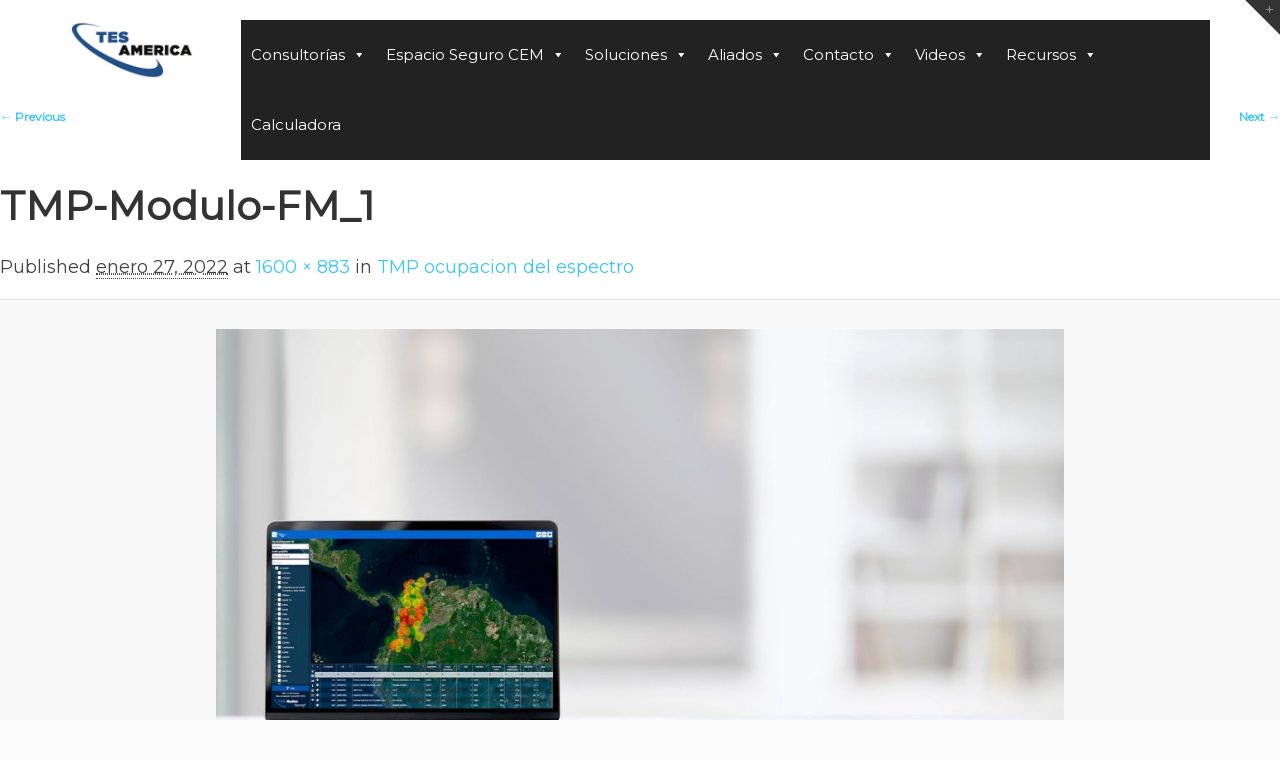

--- FILE ---
content_type: text/html; charset=UTF-8
request_url: https://tesamerica.com/tmp-ocupacion-del-espectro/tmp-modulo-fm_1/
body_size: 15864
content:
<!DOCTYPE HTML>
<html lang="es">
<head>
	<meta charset="UTF-8" />
	<meta name="generator" content="devn" />
		<meta name="viewport" content="width=device-width, initial-scale=1.0, maximum-scale=1.0, user-scalable=no"/>
	<meta name="apple-mobile-web-app-capable" content="yes" />
		<meta name="description" content="" />
	<meta name="keywords" content="" />
		<meta property="og:type" content="devn:photo" />
	<meta property="og:url" content="https://tesamerica.com/tmp-ocupacion-del-espectro/tmp-modulo-fm_1/" />
	<meta property="og:title" content="TMP-Modulo-FM_1" />
	<meta property="og:description" content="" />
	<meta property="og:image" content="/wp-content/uploads/2022/01/TMP-Modulo-FM_1.jpg" />
		<meta name="author" content="Tes América " />
	<meta name="contact" content="info@tesamerica.com" />
	<link rel="pingback" href="https://tesamerica.com/xmlrpc.php" />
	<link rel="shortcut icon" href="/wp-content/uploads/2018/03/favicon-32x32.png" type="image/x-icon" /><meta name='robots' content='index, follow, max-image-preview:large, max-snippet:-1, max-video-preview:-1' />

	<!-- This site is optimized with the Yoast SEO Premium plugin v20.12 (Yoast SEO v21.1) - https://yoast.com/wordpress/plugins/seo/ -->
	<title>TMP-Modulo-FM_1 - Tes America</title>
	<link rel="canonical" href="https://tesamerica.com/tmp-ocupacion-del-espectro/tmp-modulo-fm_1/" />
	<meta property="og:locale" content="es_ES" />
	<meta property="og:type" content="article" />
	<meta property="og:title" content="TMP-Modulo-FM_1 - Tes America" />
	<meta property="og:url" content="https://tesamerica.com/tmp-ocupacion-del-espectro/tmp-modulo-fm_1/" />
	<meta property="og:site_name" content="Tes America" />
	<meta property="og:image" content="https://tesamerica.com/tmp-ocupacion-del-espectro/tmp-modulo-fm_1" />
	<meta property="og:image:width" content="1600" />
	<meta property="og:image:height" content="883" />
	<meta property="og:image:type" content="image/jpeg" />
	<meta name="twitter:card" content="summary_large_image" />
	<script type="application/ld+json" class="yoast-schema-graph">{"@context":"https://schema.org","@graph":[{"@type":"WebPage","@id":"https://tesamerica.com/tmp-ocupacion-del-espectro/tmp-modulo-fm_1/","url":"https://tesamerica.com/tmp-ocupacion-del-espectro/tmp-modulo-fm_1/","name":"TMP-Modulo-FM_1 - Tes America","isPartOf":{"@id":"https://www.tesamerica.com/#website"},"primaryImageOfPage":{"@id":"https://tesamerica.com/tmp-ocupacion-del-espectro/tmp-modulo-fm_1/#primaryimage"},"image":{"@id":"https://tesamerica.com/tmp-ocupacion-del-espectro/tmp-modulo-fm_1/#primaryimage"},"thumbnailUrl":"/wp-content/uploads/2022/01/TMP-Modulo-FM_1.jpg","datePublished":"2022-01-27T17:02:24+00:00","dateModified":"2022-01-27T17:02:24+00:00","breadcrumb":{"@id":"https://tesamerica.com/tmp-ocupacion-del-espectro/tmp-modulo-fm_1/#breadcrumb"},"inLanguage":"es","potentialAction":[{"@type":"ReadAction","target":["https://tesamerica.com/tmp-ocupacion-del-espectro/tmp-modulo-fm_1/"]}]},{"@type":"ImageObject","inLanguage":"es","@id":"https://tesamerica.com/tmp-ocupacion-del-espectro/tmp-modulo-fm_1/#primaryimage","url":"/wp-content/uploads/2022/01/TMP-Modulo-FM_1.jpg","contentUrl":"/wp-content/uploads/2022/01/TMP-Modulo-FM_1.jpg","width":1600,"height":883},{"@type":"BreadcrumbList","@id":"https://tesamerica.com/tmp-ocupacion-del-espectro/tmp-modulo-fm_1/#breadcrumb","itemListElement":[{"@type":"ListItem","position":1,"name":"Portada","item":"https://www.tesamerica.com/"},{"@type":"ListItem","position":2,"name":"TMP ocupacion del espectro","item":"https://tesamerica.com/tmp-ocupacion-del-espectro/"},{"@type":"ListItem","position":3,"name":"TMP-Modulo-FM_1"}]},{"@type":"WebSite","@id":"https://www.tesamerica.com/#website","url":"https://www.tesamerica.com/","name":"Tes America","description":"Expertos en Espectro Radioeléctrico","publisher":{"@id":"https://www.tesamerica.com/#organization"},"potentialAction":[{"@type":"SearchAction","target":{"@type":"EntryPoint","urlTemplate":"https://www.tesamerica.com/?s={search_term_string}"},"query-input":"required name=search_term_string"}],"inLanguage":"es"},{"@type":"Organization","@id":"https://www.tesamerica.com/#organization","name":"TES América","url":"https://www.tesamerica.com/","logo":{"@type":"ImageObject","inLanguage":"es","@id":"https://www.tesamerica.com/#/schema/logo/image/","url":"/wp-content/uploads/2016/07/logo-ok-tes-negro.png","contentUrl":"/wp-content/uploads/2016/07/logo-ok-tes-negro.png","width":500,"height":200,"caption":"TES América"},"image":{"@id":"https://www.tesamerica.com/#/schema/logo/image/"}}]}</script>
	<!-- / Yoast SEO Premium plugin. -->


<link rel='dns-prefetch' href='//www.googletagmanager.com' />
<link rel='dns-prefetch' href='//fonts.googleapis.com' />
<link rel="alternate" type="application/rss+xml" title="Tes America &raquo; Feed" href="https://tesamerica.com/feed/" />
<link rel="alternate" type="application/rss+xml" title="Tes America &raquo; Feed de los comentarios" href="https://tesamerica.com/comments/feed/" />
<script>
window._wpemojiSettings = {"baseUrl":"https:\/\/s.w.org\/images\/core\/emoji\/14.0.0\/72x72\/","ext":".png","svgUrl":"https:\/\/s.w.org\/images\/core\/emoji\/14.0.0\/svg\/","svgExt":".svg","source":{"concatemoji":"https:\/\/tesamerica.com\/wp-includes\/js\/wp-emoji-release.min.js?ver=6.1.9"}};
/*! This file is auto-generated */
!function(e,a,t){var n,r,o,i=a.createElement("canvas"),p=i.getContext&&i.getContext("2d");function s(e,t){var a=String.fromCharCode,e=(p.clearRect(0,0,i.width,i.height),p.fillText(a.apply(this,e),0,0),i.toDataURL());return p.clearRect(0,0,i.width,i.height),p.fillText(a.apply(this,t),0,0),e===i.toDataURL()}function c(e){var t=a.createElement("script");t.src=e,t.defer=t.type="text/javascript",a.getElementsByTagName("head")[0].appendChild(t)}for(o=Array("flag","emoji"),t.supports={everything:!0,everythingExceptFlag:!0},r=0;r<o.length;r++)t.supports[o[r]]=function(e){if(p&&p.fillText)switch(p.textBaseline="top",p.font="600 32px Arial",e){case"flag":return s([127987,65039,8205,9895,65039],[127987,65039,8203,9895,65039])?!1:!s([55356,56826,55356,56819],[55356,56826,8203,55356,56819])&&!s([55356,57332,56128,56423,56128,56418,56128,56421,56128,56430,56128,56423,56128,56447],[55356,57332,8203,56128,56423,8203,56128,56418,8203,56128,56421,8203,56128,56430,8203,56128,56423,8203,56128,56447]);case"emoji":return!s([129777,127995,8205,129778,127999],[129777,127995,8203,129778,127999])}return!1}(o[r]),t.supports.everything=t.supports.everything&&t.supports[o[r]],"flag"!==o[r]&&(t.supports.everythingExceptFlag=t.supports.everythingExceptFlag&&t.supports[o[r]]);t.supports.everythingExceptFlag=t.supports.everythingExceptFlag&&!t.supports.flag,t.DOMReady=!1,t.readyCallback=function(){t.DOMReady=!0},t.supports.everything||(n=function(){t.readyCallback()},a.addEventListener?(a.addEventListener("DOMContentLoaded",n,!1),e.addEventListener("load",n,!1)):(e.attachEvent("onload",n),a.attachEvent("onreadystatechange",function(){"complete"===a.readyState&&t.readyCallback()})),(e=t.source||{}).concatemoji?c(e.concatemoji):e.wpemoji&&e.twemoji&&(c(e.twemoji),c(e.wpemoji)))}(window,document,window._wpemojiSettings);
</script>
<style>
img.wp-smiley,
img.emoji {
	display: inline !important;
	border: none !important;
	box-shadow: none !important;
	height: 1em !important;
	width: 1em !important;
	margin: 0 0.07em !important;
	vertical-align: -0.1em !important;
	background: none !important;
	padding: 0 !important;
}
</style>
	<link rel='stylesheet' id='acy_front_messages_css-css' href='/wp-content/plugins/acymailing/media/css/front/messages.min.css?v=1724287577&#038;ver=6.1.9' media='all' />
<style id='wp-block-library-inline-css'>
:root{--wp-admin-theme-color:#007cba;--wp-admin-theme-color--rgb:0,124,186;--wp-admin-theme-color-darker-10:#006ba1;--wp-admin-theme-color-darker-10--rgb:0,107,161;--wp-admin-theme-color-darker-20:#005a87;--wp-admin-theme-color-darker-20--rgb:0,90,135;--wp-admin-border-width-focus:2px}@media (-webkit-min-device-pixel-ratio:2),(min-resolution:192dpi){:root{--wp-admin-border-width-focus:1.5px}}.wp-element-button{cursor:pointer}:root{--wp--preset--font-size--normal:16px;--wp--preset--font-size--huge:42px}:root .has-very-light-gray-background-color{background-color:#eee}:root .has-very-dark-gray-background-color{background-color:#313131}:root .has-very-light-gray-color{color:#eee}:root .has-very-dark-gray-color{color:#313131}:root .has-vivid-green-cyan-to-vivid-cyan-blue-gradient-background{background:linear-gradient(135deg,#00d084,#0693e3)}:root .has-purple-crush-gradient-background{background:linear-gradient(135deg,#34e2e4,#4721fb 50%,#ab1dfe)}:root .has-hazy-dawn-gradient-background{background:linear-gradient(135deg,#faaca8,#dad0ec)}:root .has-subdued-olive-gradient-background{background:linear-gradient(135deg,#fafae1,#67a671)}:root .has-atomic-cream-gradient-background{background:linear-gradient(135deg,#fdd79a,#004a59)}:root .has-nightshade-gradient-background{background:linear-gradient(135deg,#330968,#31cdcf)}:root .has-midnight-gradient-background{background:linear-gradient(135deg,#020381,#2874fc)}.has-regular-font-size{font-size:1em}.has-larger-font-size{font-size:2.625em}.has-normal-font-size{font-size:var(--wp--preset--font-size--normal)}.has-huge-font-size{font-size:var(--wp--preset--font-size--huge)}.has-text-align-center{text-align:center}.has-text-align-left{text-align:left}.has-text-align-right{text-align:right}#end-resizable-editor-section{display:none}.aligncenter{clear:both}.items-justified-left{justify-content:flex-start}.items-justified-center{justify-content:center}.items-justified-right{justify-content:flex-end}.items-justified-space-between{justify-content:space-between}.screen-reader-text{border:0;clip:rect(1px,1px,1px,1px);-webkit-clip-path:inset(50%);clip-path:inset(50%);height:1px;margin:-1px;overflow:hidden;padding:0;position:absolute;width:1px;word-wrap:normal!important}.screen-reader-text:focus{background-color:#ddd;clip:auto!important;-webkit-clip-path:none;clip-path:none;color:#444;display:block;font-size:1em;height:auto;left:5px;line-height:normal;padding:15px 23px 14px;text-decoration:none;top:5px;width:auto;z-index:100000}html :where(.has-border-color){border-style:solid}html :where([style*=border-top-color]){border-top-style:solid}html :where([style*=border-right-color]){border-right-style:solid}html :where([style*=border-bottom-color]){border-bottom-style:solid}html :where([style*=border-left-color]){border-left-style:solid}html :where([style*=border-width]){border-style:solid}html :where([style*=border-top-width]){border-top-style:solid}html :where([style*=border-right-width]){border-right-style:solid}html :where([style*=border-bottom-width]){border-bottom-style:solid}html :where([style*=border-left-width]){border-left-style:solid}html :where(img[class*=wp-image-]){height:auto;max-width:100%}figure{margin:0 0 1em}
</style>
<link rel='stylesheet' id='classic-theme-styles-css' href='https://tesamerica.com/wp-includes/css/classic-themes.min.css?ver=1' media='all' />
<style id='global-styles-inline-css'>
body{--wp--preset--color--black: #000000;--wp--preset--color--cyan-bluish-gray: #abb8c3;--wp--preset--color--white: #ffffff;--wp--preset--color--pale-pink: #f78da7;--wp--preset--color--vivid-red: #cf2e2e;--wp--preset--color--luminous-vivid-orange: #ff6900;--wp--preset--color--luminous-vivid-amber: #fcb900;--wp--preset--color--light-green-cyan: #7bdcb5;--wp--preset--color--vivid-green-cyan: #00d084;--wp--preset--color--pale-cyan-blue: #8ed1fc;--wp--preset--color--vivid-cyan-blue: #0693e3;--wp--preset--color--vivid-purple: #9b51e0;--wp--preset--gradient--vivid-cyan-blue-to-vivid-purple: linear-gradient(135deg,rgba(6,147,227,1) 0%,rgb(155,81,224) 100%);--wp--preset--gradient--light-green-cyan-to-vivid-green-cyan: linear-gradient(135deg,rgb(122,220,180) 0%,rgb(0,208,130) 100%);--wp--preset--gradient--luminous-vivid-amber-to-luminous-vivid-orange: linear-gradient(135deg,rgba(252,185,0,1) 0%,rgba(255,105,0,1) 100%);--wp--preset--gradient--luminous-vivid-orange-to-vivid-red: linear-gradient(135deg,rgba(255,105,0,1) 0%,rgb(207,46,46) 100%);--wp--preset--gradient--very-light-gray-to-cyan-bluish-gray: linear-gradient(135deg,rgb(238,238,238) 0%,rgb(169,184,195) 100%);--wp--preset--gradient--cool-to-warm-spectrum: linear-gradient(135deg,rgb(74,234,220) 0%,rgb(151,120,209) 20%,rgb(207,42,186) 40%,rgb(238,44,130) 60%,rgb(251,105,98) 80%,rgb(254,248,76) 100%);--wp--preset--gradient--blush-light-purple: linear-gradient(135deg,rgb(255,206,236) 0%,rgb(152,150,240) 100%);--wp--preset--gradient--blush-bordeaux: linear-gradient(135deg,rgb(254,205,165) 0%,rgb(254,45,45) 50%,rgb(107,0,62) 100%);--wp--preset--gradient--luminous-dusk: linear-gradient(135deg,rgb(255,203,112) 0%,rgb(199,81,192) 50%,rgb(65,88,208) 100%);--wp--preset--gradient--pale-ocean: linear-gradient(135deg,rgb(255,245,203) 0%,rgb(182,227,212) 50%,rgb(51,167,181) 100%);--wp--preset--gradient--electric-grass: linear-gradient(135deg,rgb(202,248,128) 0%,rgb(113,206,126) 100%);--wp--preset--gradient--midnight: linear-gradient(135deg,rgb(2,3,129) 0%,rgb(40,116,252) 100%);--wp--preset--duotone--dark-grayscale: url('#wp-duotone-dark-grayscale');--wp--preset--duotone--grayscale: url('#wp-duotone-grayscale');--wp--preset--duotone--purple-yellow: url('#wp-duotone-purple-yellow');--wp--preset--duotone--blue-red: url('#wp-duotone-blue-red');--wp--preset--duotone--midnight: url('#wp-duotone-midnight');--wp--preset--duotone--magenta-yellow: url('#wp-duotone-magenta-yellow');--wp--preset--duotone--purple-green: url('#wp-duotone-purple-green');--wp--preset--duotone--blue-orange: url('#wp-duotone-blue-orange');--wp--preset--font-size--small: 13px;--wp--preset--font-size--medium: 20px;--wp--preset--font-size--large: 36px;--wp--preset--font-size--x-large: 42px;}.has-black-color{color: var(--wp--preset--color--black) !important;}.has-cyan-bluish-gray-color{color: var(--wp--preset--color--cyan-bluish-gray) !important;}.has-white-color{color: var(--wp--preset--color--white) !important;}.has-pale-pink-color{color: var(--wp--preset--color--pale-pink) !important;}.has-vivid-red-color{color: var(--wp--preset--color--vivid-red) !important;}.has-luminous-vivid-orange-color{color: var(--wp--preset--color--luminous-vivid-orange) !important;}.has-luminous-vivid-amber-color{color: var(--wp--preset--color--luminous-vivid-amber) !important;}.has-light-green-cyan-color{color: var(--wp--preset--color--light-green-cyan) !important;}.has-vivid-green-cyan-color{color: var(--wp--preset--color--vivid-green-cyan) !important;}.has-pale-cyan-blue-color{color: var(--wp--preset--color--pale-cyan-blue) !important;}.has-vivid-cyan-blue-color{color: var(--wp--preset--color--vivid-cyan-blue) !important;}.has-vivid-purple-color{color: var(--wp--preset--color--vivid-purple) !important;}.has-black-background-color{background-color: var(--wp--preset--color--black) !important;}.has-cyan-bluish-gray-background-color{background-color: var(--wp--preset--color--cyan-bluish-gray) !important;}.has-white-background-color{background-color: var(--wp--preset--color--white) !important;}.has-pale-pink-background-color{background-color: var(--wp--preset--color--pale-pink) !important;}.has-vivid-red-background-color{background-color: var(--wp--preset--color--vivid-red) !important;}.has-luminous-vivid-orange-background-color{background-color: var(--wp--preset--color--luminous-vivid-orange) !important;}.has-luminous-vivid-amber-background-color{background-color: var(--wp--preset--color--luminous-vivid-amber) !important;}.has-light-green-cyan-background-color{background-color: var(--wp--preset--color--light-green-cyan) !important;}.has-vivid-green-cyan-background-color{background-color: var(--wp--preset--color--vivid-green-cyan) !important;}.has-pale-cyan-blue-background-color{background-color: var(--wp--preset--color--pale-cyan-blue) !important;}.has-vivid-cyan-blue-background-color{background-color: var(--wp--preset--color--vivid-cyan-blue) !important;}.has-vivid-purple-background-color{background-color: var(--wp--preset--color--vivid-purple) !important;}.has-black-border-color{border-color: var(--wp--preset--color--black) !important;}.has-cyan-bluish-gray-border-color{border-color: var(--wp--preset--color--cyan-bluish-gray) !important;}.has-white-border-color{border-color: var(--wp--preset--color--white) !important;}.has-pale-pink-border-color{border-color: var(--wp--preset--color--pale-pink) !important;}.has-vivid-red-border-color{border-color: var(--wp--preset--color--vivid-red) !important;}.has-luminous-vivid-orange-border-color{border-color: var(--wp--preset--color--luminous-vivid-orange) !important;}.has-luminous-vivid-amber-border-color{border-color: var(--wp--preset--color--luminous-vivid-amber) !important;}.has-light-green-cyan-border-color{border-color: var(--wp--preset--color--light-green-cyan) !important;}.has-vivid-green-cyan-border-color{border-color: var(--wp--preset--color--vivid-green-cyan) !important;}.has-pale-cyan-blue-border-color{border-color: var(--wp--preset--color--pale-cyan-blue) !important;}.has-vivid-cyan-blue-border-color{border-color: var(--wp--preset--color--vivid-cyan-blue) !important;}.has-vivid-purple-border-color{border-color: var(--wp--preset--color--vivid-purple) !important;}.has-vivid-cyan-blue-to-vivid-purple-gradient-background{background: var(--wp--preset--gradient--vivid-cyan-blue-to-vivid-purple) !important;}.has-light-green-cyan-to-vivid-green-cyan-gradient-background{background: var(--wp--preset--gradient--light-green-cyan-to-vivid-green-cyan) !important;}.has-luminous-vivid-amber-to-luminous-vivid-orange-gradient-background{background: var(--wp--preset--gradient--luminous-vivid-amber-to-luminous-vivid-orange) !important;}.has-luminous-vivid-orange-to-vivid-red-gradient-background{background: var(--wp--preset--gradient--luminous-vivid-orange-to-vivid-red) !important;}.has-very-light-gray-to-cyan-bluish-gray-gradient-background{background: var(--wp--preset--gradient--very-light-gray-to-cyan-bluish-gray) !important;}.has-cool-to-warm-spectrum-gradient-background{background: var(--wp--preset--gradient--cool-to-warm-spectrum) !important;}.has-blush-light-purple-gradient-background{background: var(--wp--preset--gradient--blush-light-purple) !important;}.has-blush-bordeaux-gradient-background{background: var(--wp--preset--gradient--blush-bordeaux) !important;}.has-luminous-dusk-gradient-background{background: var(--wp--preset--gradient--luminous-dusk) !important;}.has-pale-ocean-gradient-background{background: var(--wp--preset--gradient--pale-ocean) !important;}.has-electric-grass-gradient-background{background: var(--wp--preset--gradient--electric-grass) !important;}.has-midnight-gradient-background{background: var(--wp--preset--gradient--midnight) !important;}.has-small-font-size{font-size: var(--wp--preset--font-size--small) !important;}.has-medium-font-size{font-size: var(--wp--preset--font-size--medium) !important;}.has-large-font-size{font-size: var(--wp--preset--font-size--large) !important;}.has-x-large-font-size{font-size: var(--wp--preset--font-size--x-large) !important;}
</style>
<link rel='stylesheet' id='layerslider-css' href='/wp-content/plugins/LayerSlider/static/css/layerslider.css?ver=5.6.2' media='all' />
<link rel='stylesheet' id='ls-google-fonts-css' href='https://fonts.googleapis.com/css?family=Lato:100,300,regular,700,900%7COpen+Sans:300%7CIndie+Flower:regular%7COswald:300,regular,700&#038;subset=latin%2Clatin-ext' media='all' />
<link rel='stylesheet' id='megamenu-css' href='/wp-content/uploads/maxmegamenu/style.css?ver=06d525' media='all' />
<link rel='stylesheet' id='dashicons-css' href='https://tesamerica.com/wp-includes/css/dashicons.min.css?ver=6.1.9' media='all' />
<link rel='stylesheet' id='megamenu-genericons-css' href='/wp-content/plugins/megamenu-pro/icons/genericons/genericons/genericons.css?ver=2.4' media='all' />
<link rel='stylesheet' id='megamenu-fontawesome-css' href='/wp-content/plugins/megamenu-pro/icons/fontawesome/css/font-awesome.min.css?ver=2.4' media='all' />
<link rel='stylesheet' id='megamenu-fontawesome5-css' href='/wp-content/plugins/megamenu-pro/icons/fontawesome5/css/all.min.css?ver=2.4' media='all' />
<link rel='stylesheet' id='megamenu-fontawesome6-css' href='/wp-content/plugins/megamenu-pro/icons/fontawesome6/css/all.min.css?ver=2.4' media='all' />
<link rel='stylesheet' id='__EPYT__style-css' href='/wp-content/plugins/youtube-embed-plus-pro/styles/ytprefs.min.css?ver=14.2.1.2' media='all' />
<style id='__EPYT__style-inline-css'>

                .epyt-gallery-thumb {
                        width: 33.333%;
                }
                
                         @media (min-width:0px) and (max-width: 767px) {
                            .epyt-gallery-rowbreak {
                                display: none;
                            }
                            .epyt-gallery-allthumbs[class*="epyt-cols"] .epyt-gallery-thumb {
                                width: 100% !important;
                            }
                          }
</style>
<link rel='stylesheet' id='__disptype__-css' href='/wp-content/plugins/youtube-embed-plus-pro/scripts/lity.min.css?ver=14.2.1.2' media='all' />
<link rel='stylesheet' id='devn-bootstrap-css' href='/wp-content/themes/aaika/assets/css/bootstrap3/css/bootstrap.min.gsr.css?ver=4.0.7' media='all' />
<link rel='stylesheet' id='devn-bootstrap-resp-css' href='/wp-content/themes/aaika/assets/css/bootstrap_responsive.css?ver=4.0.7' media='all' />
<link rel='stylesheet' id='devn-default-css' href='/wp-content/themes/aaika/assets/css/default.css?ver=4.0.7' media='all' />
<link rel='stylesheet' id='devn-core-css' href='/wp-content/themes/aaika/assets/css/devn.css?ver=4.0.7' media='all' />
<link rel='stylesheet' id='devn-stylesheet-css' href='/wp-content/themes/aaika/style.css?ver=4.0.7' media='all' />
<link rel='stylesheet' id='devn-effects-css' href='/wp-content/themes/aaika/core/assets/css/animate.css?ver=4.0.7' media='all' />
<link rel='stylesheet' id='devn-shortcodes-css' href='/wp-content/themes/aaika/assets/css/shortcodes.css?ver=4.0.7' media='all' />
<link rel='stylesheet' id='devn-portfolio-css' href='/wp-content/themes/aaika/assets/css/devn_portfolio.css?ver=4.0.7' media='all' />
<link rel='stylesheet' id='devn-slidepanel-css' href='/wp-content/themes/aaika/assets/css/slidepanel.css?ver=4.0.7' media='all' />
<link rel='stylesheet' id='devn-timeline-css' href='/wp-content/themes/aaika/assets/css/timeline.css?ver=4.0.7' media='all' />
<link rel='stylesheet' id='devn-google-fonts-css' href='https://fonts.googleapis.com/css?family=Open+Sans%3A300%2C300italic%2C400%2C400italic%2C600%2C600italic%2C700%2C700italic%2C800%2C800italic%7CRaleway%3A400%2C100%2C200%2C300%2C500%2C600%2C700%2C800%2C900%7CDancing+Script%3A400%2C700%7CJosefin+Sans%3A400%2C100%2C100italic%2C300%2C300italic%2C400italic%2C600%2C600italic%2C700%2C700italic&#038;ver=6.1.9' media='all' />
<link rel='stylesheet' id='devn-menu-3-css' href='/wp-content/themes/aaika/assets/css/menu-3.css?ver=4.0.7' media='all' />
<link rel='stylesheet' id='mediaelement-css' href='https://tesamerica.com/wp-includes/js/mediaelement/mediaelementplayer-legacy.min.css?ver=4.2.17' media='all' />
<link rel='stylesheet' id='wp-mediaelement-css' href='https://tesamerica.com/wp-includes/js/mediaelement/wp-mediaelement.min.css?ver=6.1.9' media='all' />
<link rel='stylesheet' id='devn-options-css' href='/wp-content/themes/aaika/assets/css/options.css?ver=1709919463' media='all' />
<link rel='stylesheet' id='devn-responsive-css' href='/wp-content/themes/aaika/assets/css/responsive.css?ver=4.0.7' media='all' />
<script id='acy_front_messages_js-js-before'>
var ACYM_AJAX_START = "https://tesamerica.com/wp-admin/admin-ajax.php";
            var ACYM_AJAX_PARAMS = "?action=acymailing_router&noheader=1&nocache=1769024490";
            var ACYM_AJAX = ACYM_AJAX_START + ACYM_AJAX_PARAMS;
</script>
<script src='/wp-content/plugins/acymailing/media/js/front/messages.min.js?v=1724287577&#038;ver=6.1.9' id='acy_front_messages_js-js'></script>
<script src='https://tesamerica.com/wp-includes/js/jquery/jquery.min.js?ver=3.6.1' id='jquery-core-js'></script>
<script src='https://tesamerica.com/wp-includes/js/jquery/jquery-migrate.min.js?ver=3.3.2' id='jquery-migrate-js'></script>
<script id='file_uploads_nfpluginsettings-js-extra'>
var params = {"clearLogRestUrl":"https:\/\/tesamerica.com\/wp-json\/nf-file-uploads\/debug-log\/delete-all","clearLogButtonId":"file_uploads_clear_debug_logger","downloadLogRestUrl":"https:\/\/tesamerica.com\/wp-json\/nf-file-uploads\/debug-log\/get-all","downloadLogButtonId":"file_uploads_download_debug_logger"};
</script>
<script src='/wp-content/plugins/ninja-forms-uploads/assets/js/nfpluginsettings.js?ver=3.3.20' id='file_uploads_nfpluginsettings-js'></script>
<script id='devn-user-script-js-extra'>
var ajax_user_object = {"ajaxurl":"https:\/\/tesamerica.com\/wp-admin\/admin-ajax.php","redirecturl":"https:\/\/tesamerica.com\/wp-admin\/profile.php","loadingmessage":"Sending user info, please wait..."};
</script>
<script src='/wp-content/themes/aaika/assets/js/devn.user.js?ver=6.1.9' id='devn-user-script-js'></script>
<script src='/wp-content/plugins/LayerSlider/static/js/greensock.js?ver=1.11.8' id='greensock-js'></script>
<script src='/wp-content/plugins/LayerSlider/static/js/layerslider.kreaturamedia.jquery.js?ver=5.6.2' id='layerslider-js'></script>
<script src='/wp-content/plugins/LayerSlider/static/js/layerslider.transitions.js?ver=5.6.2' id='layerslider-transitions-js'></script>

<!-- Fragmento de código de la etiqueta de Google (gtag.js) añadida por Site Kit -->

<!-- Fragmento de código de Google Analytics añadido por Site Kit -->
<script src='https://www.googletagmanager.com/gtag/js?id=GT-M692MMZ' id='google_gtagjs-js' async></script>
<script id='google_gtagjs-js-after'>
window.dataLayer = window.dataLayer || [];function gtag(){dataLayer.push(arguments);}
gtag("set","linker",{"domains":["tesamerica.com"]});
gtag("js", new Date());
gtag("set", "developer_id.dZTNiMT", true);
gtag("config", "GT-M692MMZ");
</script>

<!-- Finalizar fragmento de código de la etiqueta de Google (gtags.js) añadida por Site Kit -->
<script src='/wp-content/plugins/youtube-embed-plus-pro/scripts/lity.min.js?ver=14.2.1.2' id='__dispload__-js'></script>
<script id='__ytprefs__-js-extra'>
var _EPYT_ = {"ajaxurl":"https:\/\/tesamerica.com\/wp-admin\/admin-ajax.php","security":"345354158a","gallery_scrolloffset":"20","eppathtoscripts":"\/wp-content\/plugins\/youtube-embed-plus-pro\/scripts\/","eppath":"\/wp-content\/plugins\/youtube-embed-plus-pro\/","epresponsiveselector":"[\"iframe.__youtube_prefs__\",\"iframe[src*='youtube.com']\",\"iframe[src*='youtube-nocookie.com']\",\"iframe[data-ep-src*='youtube.com']\",\"iframe[data-ep-src*='youtube-nocookie.com']\",\"iframe[data-ep-gallerysrc*='youtube.com']\"]","epdovol":"1","version":"14.2.1.2","evselector":"iframe.__youtube_prefs__[src], iframe[src*=\"youtube.com\/embed\/\"], iframe[src*=\"youtube-nocookie.com\/embed\/\"]","ajax_compat":"","maxres_facade":"eager","ytapi_load":"light","pause_others":"","stopMobileBuffer":"1","facade_mode":"","not_live_on_channel":"","not_live_showtime":"180","vi_active":"","vi_js_posttypes":[]};
</script>
<script src='/wp-content/plugins/youtube-embed-plus-pro/scripts/ytprefs.min.js?ver=14.2.1.2' id='__ytprefs__-js'></script>
<script></script><link rel="https://api.w.org/" href="https://tesamerica.com/wp-json/" /><link rel="alternate" type="application/json" href="https://tesamerica.com/wp-json/wp/v2/media/9136" /><link rel="EditURI" type="application/rsd+xml" title="RSD" href="https://tesamerica.com/xmlrpc.php?rsd" />
<link rel="wlwmanifest" type="application/wlwmanifest+xml" href="https://tesamerica.com/wp-includes/wlwmanifest.xml" />
<meta name="generator" content="WordPress 6.1.9" />
<link rel='shortlink' href='https://tesamerica.com/?p=9136' />
<link rel="alternate" type="application/json+oembed" href="https://tesamerica.com/wp-json/oembed/1.0/embed?url=https%3A%2F%2Ftesamerica.com%2Ftmp-ocupacion-del-espectro%2Ftmp-modulo-fm_1%2F" />
<link rel="alternate" type="text/xml+oembed" href="https://tesamerica.com/wp-json/oembed/1.0/embed?url=https%3A%2F%2Ftesamerica.com%2Ftmp-ocupacion-del-espectro%2Ftmp-modulo-fm_1%2F&#038;format=xml" />
<meta name="generator" content="Site Kit by Google 1.133.0" /><script type="text/javascript">var site_uri = "https://tesamerica.com";var theme_uri = "/wp-content/themes/aaika";</script><meta name="generator" content="Powered by WPBakery Page Builder - drag and drop page builder for WordPress."/>
<style id="custom-background-css">
body.custom-background { background-color: #ffffff; }
</style>
	<noscript><style> .wpb_animate_when_almost_visible { opacity: 1; }</style></noscript><style type="text/css">/** Mega Menu CSS: fs **/</style>

<script>
  (function(i,s,o,g,r,a,m){i['GoogleAnalyticsObject']=r;i[r]=i[r]||function(){
  (i[r].q=i[r].q||[]).push(arguments)},i[r].l=1*new Date();a=s.createElement(o),
  m=s.getElementsByTagName(o)[0];a.async=1;a.src=g;m.parentNode.insertBefore(a,m)
  })(window,document,'script','https://www.google-analytics.com/analytics.js','ga');

  ga('create', 'UA-82399807-1', 'auto');
  ga('send', 'pageview');

</script>
</head>
<body data-rsssl=1 class="attachment attachment-template-default attachmentid-9136 attachment-jpeg custom-background wp-embed-responsive bg-cover mega-menu-primary wpb-js-composer js-comp-ver-7.9 vc_responsive">
	<div id="main" class="layout-wide site_wrapper">
	<div class="devn-group container-group__top-panel" id="sliderContent">
	<div class="row limit-width container">
		<div class="col-md-3">
			<div class="widgetdevn">
										<aside id="execphp-28" class="widget widget_execphp"><h3 class="widget-title">Acerca de Tes America </h3>			
			<div class="execphpwidget">
				En 1999 creamos TES America, con el objetivo de satisfacer, de forma local, la demanda de servicios y soluciones especializadas para la industria de las comunicaciones inalámbricas.

Nuestro sueño inicial ha madurado de la mano de la evolución del sector, logrando un liderazgo que nos permite ofrecer soluciones y servicios en toda Latinoamérica.

19 años seguimos soñando, manteniendo nuestros valores y con el empeño de continuar propiciando el desarrollo regional y ayudando a que la humanidad se comunique.

			</div>
		</aside>							</div>
		</div>
		<div class="spanlevelone col-md-3">
			<div class="widgetdevn">
							</div>
		</div>
		<div class="spanlevelone col-md-3">
			<div class="widgetdevn">
							</div>
		</div>
		<div class="spanlevelone col-md-3">
			<div class="widgetdevn">
							</div>
		</div>
	</div>
	<div class="openCloseWrap">
		<a href="#" class="topMenuAction" id="topMenuImage">
			<img class="open" src="/wp-content/themes/aaika/assets/images/open.png" alt="">
			<img class="close hide" src="/wp-content/themes/aaika/assets/images/close.png" alt="">
		</a>
	</div>
</div><!--Header Layout 3: Location /templates/header/-->
<div id="trueHeader" class="container-fluid header">
	<div class="limit-width container">
		<div class="col-md-12">
			<div class="logo">
				<a href="https://tesamerica.com">
					<img src="/wp-content/uploads/2018/03/logo-firma-electronica.png" alt="Expertos en Espectro Radioeléctrico" />
				</a>
			</div>
			
						
			<!-- Navigation Menu -->
			<nav class="menu_main">
				<div class="navbar yamm navbar-default">
					<div class="container">
						<div class="navbar-header">
							<div class="navbar-toggle .navbar-collapse .pull-right " data-toggle="collapse" data-target="#navbar-collapse-1">
								<span>
									Menu								</span>
								<button type="button">
									<i class="fa fa-bars"></i>
								</button>
							</div>
						</div>
						<div id="navbar-collapse-1" class="navbar-collapse collapse pull-right">
							<div id="mega-menu-wrap-primary" class="mega-menu-wrap"><div class="mega-menu-toggle"><div class="mega-toggle-blocks-left"><div class='mega-toggle-block mega-menu-toggle-animated-block mega-toggle-block-1' id='mega-toggle-block-1'><button aria-label="Toggle Menu" class="mega-toggle-animated mega-toggle-animated-slider" type="button" aria-expanded="false">
                  <span class="mega-toggle-animated-box">
                    <span class="mega-toggle-animated-inner"></span>
                  </span>
                </button></div></div><div class="mega-toggle-blocks-center"></div><div class="mega-toggle-blocks-right"></div></div><ul id="mega-menu-primary" class="mega-menu max-mega-menu mega-menu-horizontal mega-no-js" data-event="hover_intent" data-effect="fade_up" data-effect-speed="200" data-effect-mobile="disabled" data-effect-speed-mobile="0" data-mobile-force-width="false" data-second-click="go" data-document-click="collapse" data-vertical-behaviour="standard" data-breakpoint="768" data-unbind="true" data-mobile-state="collapse_all" data-hover-intent-timeout="300" data-hover-intent-interval="100" data-overlay-desktop="false" data-overlay-mobile="false"><li class='mega-menu-item mega-menu-item-type-post_type mega-menu-item-object-page mega-menu-item-has-children mega-menu-megamenu mega-align-bottom-left mega-menu-grid mega-menu-item-5403' id='mega-menu-item-5403'><a class="mega-menu-link" href="https://tesamerica.com/consultorias/" aria-haspopup="true" aria-expanded="false" tabindex="0">Consultorías<span class="mega-indicator"></span></a>
<ul class="mega-sub-menu">
<li class='mega-menu-row' id='mega-menu-5403-0'>
	<ul class="mega-sub-menu">
<li class='mega-menu-column mega-menu-columns-3-of-6' id='mega-menu-5403-0-0'>
		<ul class="mega-sub-menu">
<li class='mega-menu-item mega-menu-item-type-widget widget_text mega-menu-item-text-23' id='mega-menu-item-text-23'>			<div class="textwidget"><p><a href="/consultorias/#assesment-gestion-del-espectro">Assesment Gestión del Espectro</a></p>
<p><a href="/consultorias/#analisis-de-inversion">Análisis de inversión</a></p>
<p><a href="/consultorias/#analisis-de-nuevas-tecnologias">Análisis de nuevas tecnologías</a></p>
<p><a href="/consultorias/#control-y-vigilancia-del-espectro">Control y Vigilancia del Espectro</a></p>
<p><a href="/consultorias/#modelos-de-gestion">Diseño de Modelos de Gestión</a></p>
<p><a href="/diseno-optimizacion-redes-inalambricas/">Diseño y Optimización de Redes Inalámbricas</a></p>
</div>
		</li>		</ul>
</li><li class='mega-menu-column mega-menu-columns-3-of-6' id='mega-menu-5403-0-1'>
		<ul class="mega-sub-menu">
<li class='mega-menu-item mega-menu-item-type-widget widget_text mega-menu-item-text-24' id='mega-menu-item-text-24'>			<div class="textwidget"><p><a href="/estudios-tecnicos-radiodifusion/">Estudios Técnicos de Radiodifusión</a></p>
<p><a href="/evaluacion-de-campos-electromagneticos/">Evaluación de Campos Electromagnéticos</a></p>
<p><a href="/ingenieria-del-espectro-radioelectrico/">Ingeniería del Espectro</a></p>
<p><a href="/consultorias/#protocolos-de-monitoreo">Protocolos de Monitoreo</a></p>
<p><a href="/verificacion-de-la-calidad-de-la-red/">Verificación de la Calidad de la Red</a></p>
</div>
		</li>		</ul>
</li>	</ul>
</li></ul>
</li><li class='mega-menu-item mega-menu-item-type-post_type mega-menu-item-object-page mega-menu-item-has-children mega-menu-megamenu mega-align-bottom-left mega-menu-grid mega-menu-item-9332' id='mega-menu-item-9332'><a class="mega-menu-link" href="https://tesamerica.com/espacio-seguro-cem/" aria-haspopup="true" aria-expanded="false" tabindex="0">Espacio Seguro CEM<span class="mega-indicator"></span></a>
<ul class="mega-sub-menu">
<li class='mega-menu-row' id='mega-menu-9332-0'>
	<ul class="mega-sub-menu">
<li class='mega-menu-column mega-menu-columns-4-of-12' id='mega-menu-9332-0-0'>
		<ul class="mega-sub-menu">
<li class='mega-menu-item mega-menu-item-type-widget widget_media_video mega-menu-item-media_video-3' id='mega-menu-item-media_video-3'><div style="width:100%;" class="wp-video"><!--[if lt IE 9]><script>document.createElement('video');</script><![endif]-->
<video class="wp-video-shortcode" id="video-9136-1" preload="metadata" controls="controls"><source type="video/youtube" src="https://youtu.be/ttEC6Cp1zvg?_=1" /><a href="https://youtu.be/ttEC6Cp1zvg">https://youtu.be/ttEC6Cp1zvg</a></video></div></li>		</ul>
</li><li class='mega-menu-column mega-menu-columns-5-of-12' id='mega-menu-9332-0-1'>
		<ul class="mega-sub-menu">
<li class='mega-menu-item mega-menu-item-type-widget widget_text mega-menu-item-text-10' id='mega-menu-item-text-10'>			<div class="textwidget"><p style="text-align: justify;"> <span style="font-size: medium;">El Distintivo Espacio Seguro de Campos Electromagnéticos significa una garantía de seguridad y protección a la salud humana y al medio ambiente en el cual, se han tomado las medidas precautorias para garantizar que se cumplen los límites de exposición a campos electromagnéticos para la protección de la salud humana.</p>
<p></span></p>
</div>
		</li>		</ul>
</li><li class='mega-menu-column mega-menu-columns-3-of-12' id='mega-menu-9332-0-2'>
		<ul class="mega-sub-menu">
<li class='mega-menu-item mega-menu-item-type-widget widget_text mega-menu-item-text-11' id='mega-menu-item-text-11'>			<div class="textwidget"><p><a href="/espacio-seguro-cem/#acercadeldistintivo">Acerca del distintivo</a><br />
<a href="/espacio-seguro-cem/#beneficios">Beneficios</a><br />
<a href="/espacio-seguro-cem/#estandarTA001-2022">Estándar TA001-2022</a></p>
</div>
		</li>		</ul>
</li>	</ul>
</li></ul>
</li><li class='mega-menu-item mega-menu-item-type-custom mega-menu-item-object-custom mega-menu-item-has-children mega-align-bottom-left mega-menu-tabbed mega-menu-megamenu mega-menu-item-9458' id='mega-menu-item-9458'><a class="mega-menu-link" href="#" aria-haspopup="true" aria-expanded="false" tabindex="0">Soluciones<span class="mega-indicator"></span></a>
<ul class="mega-sub-menu">
<li class='mega-menu-item mega-menu-item-type-post_type mega-menu-item-object-page mega-menu-item-has-children mega-menu-megamenu mega-menu-item-9460' id='mega-menu-item-9460'><a class="mega-menu-link" href="https://tesamerica.com/transformacion-digital/">TES Monitor Planning<span class="mega-indicator"></span></a>
	<ul class="mega-sub-menu">
<li class='mega-menu-row' id='mega-menu-9460-0'>
		<ul class="mega-sub-menu">
<li class='mega-menu-column mega-menu-columns-3-of-12' id='mega-menu-9460-0-0'>
			<ul class="mega-sub-menu">
<li class='mega-menu-item mega-menu-item-type-widget widget_media_image mega-menu-item-media_image-6' id='mega-menu-item-media_image-6'><a href="/transformacion-digital/"><img width="150" height="40" src="/wp-content/uploads/2022/04/TMP.png" class="image wp-image-9385  attachment-full size-full" alt="" decoding="async" loading="lazy" style="max-width: 100%; height: auto;" /></a></li>			</ul>
</li><li class='mega-menu-column mega-menu-columns-8-of-12' id='mega-menu-9460-0-1'>
			<ul class="mega-sub-menu">
<li class='mega-menu-item mega-menu-item-type-widget widget_text mega-menu-item-text-27' id='mega-menu-item-text-27'>			<div class="textwidget"><p style="text-align: justify;"><span style="font-size: medium;">Suite de módulos web que transforma la relación de la administración nacional con los concesionarios, facilitando y simplificando la asignación de frecuencias.</p>
</div>
		</li>			</ul>
</li><li class='mega-menu-column mega-menu-columns-1-of-12' id='mega-menu-9460-0-2'></li>		</ul>
</li>	</ul>
</li><li class='mega-menu-item mega-menu-item-type-post_type mega-menu-item-object-page mega-menu-item-has-children mega-menu-megamenu mega-menu-item-9461' id='mega-menu-item-9461'><a class="mega-menu-link" href="https://tesamerica.com/tes-monitor-zm/">TES Monitor ZM<span class="mega-indicator"></span></a>
	<ul class="mega-sub-menu">
<li class='mega-menu-row' id='mega-menu-9461-0'>
		<ul class="mega-sub-menu">
<li class='mega-menu-column mega-menu-columns-3-of-12' id='mega-menu-9461-0-0'>
			<ul class="mega-sub-menu">
<li class='mega-menu-item mega-menu-item-type-widget widget_media_image mega-menu-item-media_image-7' id='mega-menu-item-media_image-7'><a href="/tes-monitor-zm/"><img width="300" height="116" src="/wp-content/uploads/2018/03/Logo-ZM-300x116.png" class="image wp-image-5230  attachment-medium size-medium" alt="" decoding="async" loading="lazy" style="max-width: 100%; height: auto;" srcset="/wp-content/uploads/2018/03/Logo-ZM-300x116.png 300w, /wp-content/uploads/2018/03/Logo-ZM.png 450w" sizes="(max-width: 300px) 100vw, 300px" /></a></li>			</ul>
</li><li class='mega-menu-column mega-menu-columns-8-of-12' id='mega-menu-9461-0-1'>
			<ul class="mega-sub-menu">
<li class='mega-menu-item mega-menu-item-type-widget widget_text mega-menu-item-text-28' id='mega-menu-item-text-28'>			<div class="textwidget"><p style="text-align: justify;"><span style="font-size: medium;">Sistemas portables de monitoreo, una solución de alto rendimiento, de fácil despliegue y operación.</p>
</div>
		</li>			</ul>
</li><li class='mega-menu-column mega-menu-columns-1-of-12' id='mega-menu-9461-0-2'></li>		</ul>
</li>	</ul>
</li><li class='mega-menu-item mega-menu-item-type-post_type mega-menu-item-object-page mega-menu-item-has-children mega-menu-megamenu mega-menu-item-9462' id='mega-menu-item-9462'><a class="mega-menu-link" href="https://tesamerica.com/tes-gestion/">TES Gestion<span class="mega-indicator"></span></a>
	<ul class="mega-sub-menu">
<li class='mega-menu-row' id='mega-menu-9462-0'>
		<ul class="mega-sub-menu">
<li class='mega-menu-column mega-menu-columns-3-of-12' id='mega-menu-9462-0-0'>
			<ul class="mega-sub-menu">
<li class='mega-menu-item mega-menu-item-type-widget widget_media_image mega-menu-item-media_image-8' id='mega-menu-item-media_image-8'><a href="/tes-gestion/"><img width="300" height="115" src="/wp-content/uploads/2022/02/TES-Gestion_.png" class="image wp-image-9201  attachment-full size-full" alt="" decoding="async" loading="lazy" style="max-width: 100%; height: auto;" /></a></li>			</ul>
</li><li class='mega-menu-column mega-menu-columns-8-of-12' id='mega-menu-9462-0-1'>
			<ul class="mega-sub-menu">
<li class='mega-menu-item mega-menu-item-type-widget widget_text mega-menu-item-text-29' id='mega-menu-item-text-29'>			<div class="textwidget"><p style="text-align: justify;"><span style="font-size: medium;">Herramienta especializada que permite documentar, inventariar, administrar y planear las redes de transporte (microondas) de operadores móviles.</p>
</div>
		</li>			</ul>
</li><li class='mega-menu-column mega-menu-columns-1-of-12' id='mega-menu-9462-0-2'></li>		</ul>
</li>	</ul>
</li><li class='mega-menu-item mega-menu-item-type-post_type mega-menu-item-object-page mega-menu-item-has-children mega-menu-megamenu mega-menu-item-9459' id='mega-menu-item-9459'><a class="mega-menu-link" href="https://tesamerica.com/centro-de-fusion-y-monitoreo/">Centro de Fusión y Monitoreo<span class="mega-indicator"></span></a>
	<ul class="mega-sub-menu">
<li class='mega-menu-row' id='mega-menu-9459-0'>
		<ul class="mega-sub-menu">
<li class='mega-menu-column mega-menu-columns-3-of-12' id='mega-menu-9459-0-0'>
			<ul class="mega-sub-menu">
<li class='mega-menu-item mega-menu-item-type-widget widget_media_image mega-menu-item-media_image-5' id='mega-menu-item-media_image-5'><img width="150" height="40" src="/wp-content/uploads/2022/04/TMP.png" class="image wp-image-9385  attachment-full size-full" alt="" decoding="async" loading="lazy" style="max-width: 100%; height: auto;" /></li>			</ul>
</li><li class='mega-menu-column mega-menu-columns-8-of-12' id='mega-menu-9459-0-1'>
			<ul class="mega-sub-menu">
<li class='mega-menu-item mega-menu-item-type-widget widget_text mega-menu-item-text-25' id='mega-menu-item-text-25'>			<div class="textwidget"><p style="text-align: justify;">El Centro de Fusión y Monitoreo de TMP transforma las redes de monitoreo del espectro radioeléctrico existentes en redes de próxima generación. Esto brinda la oportunidad de crear redes heterogeneas de monitoreo del epsectro y, a través del edge computing, permite el monitoreo continuo utilizando sensores compactos de bajo costo y alto rendimiento, en combinación con estaciones de monitoreo tipo UIT.</p>
</div>
		</li>			</ul>
</li><li class='mega-menu-column mega-menu-columns-1-of-12' id='mega-menu-9459-0-2'></li>		</ul>
</li>	</ul>
</li></ul>
</li><li class='mega-menu-item mega-menu-item-type-post_type mega-menu-item-object-page mega-menu-item-has-children mega-menu-megamenu mega-align-bottom-left mega-menu-grid mega-menu-item-4888' id='mega-menu-item-4888'><a class="mega-menu-link" href="https://tesamerica.com/productos-para-espectro-radioelectrico/" aria-haspopup="true" aria-expanded="false" tabindex="0">Aliados<span class="mega-indicator"></span></a>
<ul class="mega-sub-menu">
<li class='mega-menu-row' id='mega-menu-4888-0'>
	<ul class="mega-sub-menu">
<li class='mega-menu-column mega-menu-columns-2-of-12' id='mega-menu-4888-0-0'>
		<ul class="mega-sub-menu">
<li class='mega-menu-item mega-menu-item-type-widget widget_media_image mega-menu-item-media_image-2' id='mega-menu-item-media_image-2'><a href="/htz-communications/"><img width="193" height="50" src="/wp-content/uploads/2022/01/atdi_logo_black_default.png" class="image wp-image-8989  attachment-full size-full" alt="" decoding="async" loading="lazy" style="max-width: 100%; height: auto;" /></a></li>		</ul>
</li><li class='mega-menu-column mega-menu-columns-6-of-12' id='mega-menu-4888-0-1'>
		<ul class="mega-sub-menu">
<li class='mega-menu-item mega-menu-item-type-widget widget_text mega-menu-item-text-5' id='mega-menu-item-text-5'>			<div class="textwidget"><p style="text-align: justify;"><strong>ATDI de Francia</strong><br />
<span style="font-size: medium;">Líder mundial en Software para gestión e ingeniería del espectro.</span><br />
<span style="font-size: medium;">Territorio: Latinoamérica</span></p>
</div>
		</li>		</ul>
</li><li class='mega-menu-column mega-menu-columns-3-of-12' id='mega-menu-4888-0-2'>
		<ul class="mega-sub-menu">
<li class='mega-menu-item mega-menu-item-type-widget widget_text mega-menu-item-text-7' id='mega-menu-item-text-7'>			<div class="textwidget"><p><a href="/atdi-software/">Sobre ATDI</a><br />
<a href="/htz-communications/">HTZ Communications</a></p>
</div>
		</li>		</ul>
</li>	</ul>
</li><li class='mega-menu-row' id='mega-menu-4888-1'>
	<ul class="mega-sub-menu">
<li class='mega-menu-column mega-menu-columns-2-of-12' id='mega-menu-4888-1-0'>
		<ul class="mega-sub-menu">
<li class='mega-menu-item mega-menu-item-type-widget widget_media_image mega-menu-item-media_image-3' id='mega-menu-item-media_image-3'><a href="/deteccion-y-localizacion-de-interferencias/"><img width="190" height="72" src="/wp-content/uploads/2021/12/Narda.png" class="image wp-image-8965  attachment-full size-full" alt="" decoding="async" loading="lazy" style="max-width: 100%; height: auto;" /></a></li>		</ul>
</li><li class='mega-menu-column mega-menu-columns-6-of-12' id='mega-menu-4888-1-1'>
		<ul class="mega-sub-menu">
<li class='mega-menu-item mega-menu-item-type-widget widget_text mega-menu-item-text-4' id='mega-menu-item-text-4'>			<div class="textwidget"><p style="text-align: justify;"><strong>NARDA de Alemania</strong><br />
<span style="font-size: medium;">Líder mundial en sistemas compactos de última generación para detección de interferencias.</span><br />
<span style="font-size: medium;">Territorio: México, Centroamérica, Colombia y el Caribe</span></p>
</div>
		</li>		</ul>
</li><li class='mega-menu-column mega-menu-columns-3-of-12' id='mega-menu-4888-1-2'>
		<ul class="mega-sub-menu">
<li class='mega-menu-item mega-menu-item-type-widget widget_text mega-menu-item-text-8' id='mega-menu-item-text-8'>			<div class="textwidget"><p><a href="/deteccion-y-localizacion-de-interferencias/">Sobre NARDA</a><br />
<a href="/wp-content/uploads/2018/08/Signalshark_brochure_TES-AMERICA_EN.pdf">Signal Shark</a><br />
<a href="/wp-content/uploads/2018/08/NRA-6000_brochure_TES-AMERICA_EN.pdf">NRA-6000 RX</a><br />
<a href="/wp-content/uploads/2018/08/IDA-2_brochure_TES-AMERICA_EN.pdf">IDA2</a></p>
</div>
		</li>		</ul>
</li>	</ul>
</li><li class='mega-menu-row' id='mega-menu-4888-2'>
	<ul class="mega-sub-menu">
<li class='mega-menu-column mega-menu-columns-2-of-12' id='mega-menu-4888-2-0'>
		<ul class="mega-sub-menu">
<li class='mega-menu-item mega-menu-item-type-widget widget_media_image mega-menu-item-media_image-4' id='mega-menu-item-media_image-4'><a href="/medicion-de-campos-electromagneticos/"><img width="300" height="54" src="/wp-content/uploads/2022/01/wavecontrol-TES.png" class="image wp-image-9155  attachment-full size-full" alt="" decoding="async" loading="lazy" style="max-width: 100%; height: auto;" /></a></li>		</ul>
</li><li class='mega-menu-column mega-menu-columns-6-of-12' id='mega-menu-4888-2-1'>
		<ul class="mega-sub-menu">
<li class='mega-menu-item mega-menu-item-type-widget widget_text mega-menu-item-text-6' id='mega-menu-item-text-6'>			<div class="textwidget"><p><strong>Wavecontrol de España</strong><br />
<span style="font-size: medium;">Líder en equipos de medición de banda ancha de CEM </span><br />
<span style="font-size: medium;">Territorio: México y Colombia</span></p>
</div>
		</li>		</ul>
</li><li class='mega-menu-column mega-menu-columns-3-of-12' id='mega-menu-4888-2-2'>
		<ul class="mega-sub-menu">
<li class='mega-menu-item mega-menu-item-type-widget widget_text mega-menu-item-text-9' id='mega-menu-item-text-9'>			<div class="textwidget"><p><a href="/medicion-de-campos-electromagneticos/">Sobre Wavecontrol</a><br />
<a href="/wavecontrol/">Brochures</a></p>
</div>
		</li>		</ul>
</li>	</ul>
</li></ul>
</li><li class='mega-menu-item mega-menu-item-type-post_type mega-menu-item-object-page mega-menu-item-has-children mega-menu-megamenu mega-align-bottom-left mega-menu-grid mega-menu-item-4702' id='mega-menu-item-4702'><a class="mega-menu-link" href="https://tesamerica.com/contacto/" aria-haspopup="true" aria-expanded="false" tabindex="0">Contacto<span class="mega-indicator"></span></a>
<ul class="mega-sub-menu">
<li class='mega-menu-row' id='mega-menu-4702-0'>
	<ul class="mega-sub-menu">
<li class='mega-menu-column mega-menu-columns-5-of-12' id='mega-menu-4702-0-0'>
		<ul class="mega-sub-menu">
<li class='mega-menu-item mega-menu-item-type-widget widget_media_video mega-menu-item-media_video-2' id='mega-menu-item-media_video-2'><div style="width:100%;" class="wp-video"><video class="wp-video-shortcode" id="video-9136-2" preload="metadata" controls="controls"><source type="video/youtube" src="https://youtu.be/x8ogfoxX8rI?_=2" /><a href="https://youtu.be/x8ogfoxX8rI">https://youtu.be/x8ogfoxX8rI</a></video></div></li>		</ul>
</li><li class='mega-menu-column mega-menu-columns-5-of-12' id='mega-menu-4702-0-1'>
		<ul class="mega-sub-menu">
<li class='mega-menu-item mega-menu-item-type-widget widget_text mega-menu-item-text-12' id='mega-menu-item-text-12'><h4 class="mega-block-title">QUIÉNES SOMOS</h4>			<div class="textwidget"><p style="text-align: justify;"><span style="font-size: medium;">TES America empresa de tecnología que ofrece servicios especializados de ingeniería y desarrolla e integra soluciones de manera personalizada para la industria de las Telecomunicaciones inalámbricas.</span></p>
</div>
		</li>		</ul>
</li><li class='mega-menu-column mega-menu-columns-2-of-12' id='mega-menu-4702-0-2'>
		<ul class="mega-sub-menu">
<li class='mega-menu-item mega-menu-item-type-widget widget_text mega-menu-item-text-18' id='mega-menu-item-text-18'><h4 class="mega-block-title">síganos</h4>			<div class="textwidget"><p data-wp-editing="1"><a href="https://www.linkedin.com/company/tes-america-andina-ltda/" target="_blank" rel="noopener"><img decoding="async" loading="lazy" class="alignleft wp-image-9381 size-full" src="/wp-content/uploads/2022/04/Linkedin.png" alt="" width="25" height="25" /></a> <a href="https://twitter.com/TesAmericaMX" target="_blank" rel="noopener"><img decoding="async" loading="lazy" class="alignleft wp-image-9382 size-full" src="/wp-content/uploads/2022/04/Twitter.png" alt="" width="25" height="25" /></a> <a href="https://www.youtube.com/c/TESAMERICA" target="_blank" rel="noopener"><img decoding="async" loading="lazy" class="alignleft wp-image-9380 size-full" src="/wp-content/uploads/2022/04/Youtube.png" alt="" width="25" height="25" /></a> <a href="https://www.facebook.com/TesAmericaMX" target="_blank" rel="noopener"><img decoding="async" loading="lazy" class="alignleft wp-image-9379 size-full" src="/wp-content/uploads/2022/04/Facebook_.png" alt="" width="25" height="25" /></a></p>
</div>
		</li>		</ul>
</li>	</ul>
</li><li class='mega-menu-row' id='mega-menu-4702-1'>
	<ul class="mega-sub-menu">
<li class='mega-menu-column mega-menu-columns-1-of-3' id='mega-menu-4702-1-0'>
		<ul class="mega-sub-menu">
<li class='mega-menu-item mega-menu-item-type-widget widget_text mega-menu-item-text-16' id='mega-menu-item-text-16'><h4 class="mega-block-title">TELÉFONOS</h4>			<div class="textwidget"><p><span style="font-size: medium;">Mundo +1 561 922 7585</span><br />
<span style="font-size: medium;">Colombia + 57 601 772  36 82</span><br />
<span style="font-size: medium;">Guatemala +502 2334 8366</span><br />
<span style="font-size: medium;">México +52 55 4170 89 66</span></p>
</div>
		</li>		</ul>
</li><li class='mega-menu-column mega-menu-columns-1-of-3' id='mega-menu-4702-1-1'>
		<ul class="mega-sub-menu">
<li class='mega-menu-item mega-menu-item-type-widget widget_text mega-menu-item-text-13' id='mega-menu-item-text-13'><h4 class="mega-block-title">Sobre TES America</h4>			<div class="textwidget"><p><a href="/quienes-somos/">Quiénes somos</a><br />
<a href="/contacto/">Contáctenos</a><br />
<a href="/convocatorias/">Convocatorias</a><br />
<a href="mailto:info@tesamerica.com">Email</a></p>
</div>
		</li>		</ul>
</li><li class='mega-menu-column mega-menu-columns-1-of-3' id='mega-menu-4702-1-2'>
		<ul class="mega-sub-menu">
<li class='mega-menu-item mega-menu-item-type-widget widget_text mega-menu-item-text-17' id='mega-menu-item-text-17'><h4 class="mega-block-title">Miembros pertenecientes</h4>			<div class="textwidget"><p><a href="https://www.citel.oas.org/es/Paginas/About-Citel.aspx" target="_blank" rel="noopener">CITEL</a><br />
<a href="https://www.endeavor.org.co/novedades/emprendedores/tes-america-la-cara-detras-de-su-exito/" target="_blank" rel="noopener">Endeavor</a><br />
<a href="https://www.itu.int/es/Pages/default.aspx" target="_blank" rel="noopener">ITU</a></p>
</div>
		</li>		</ul>
</li>	</ul>
</li></ul>
</li><li class='mega-menu-item mega-menu-item-type-post_type mega-menu-item-object-page mega-menu-item-has-children mega-menu-megamenu mega-align-bottom-left mega-menu-grid mega-menu-item-8783' id='mega-menu-item-8783'><a class="mega-menu-link" href="https://tesamerica.com/videos-tes-america/" aria-haspopup="true" aria-expanded="false" tabindex="0">Videos<span class="mega-indicator"></span></a>
<ul class="mega-sub-menu">
<li class='mega-menu-row' id='mega-menu-8783-0'>
	<ul class="mega-sub-menu">
<li class='mega-menu-column mega-menu-columns-4-of-12' id='mega-menu-8783-0-0'>
		<ul class="mega-sub-menu">
<li class='mega-menu-item mega-menu-item-type-widget widget_text mega-menu-item-text-32' id='mega-menu-item-text-32'>			<div class="textwidget"><p><a href="https://youtube.com/playlist?list=PLcyBzbm3ydQyYEWXCeO-UOx7uX_hhvkeI" target="_blank" rel="noopener"><strong>Webinars</strong></a></p>
<div class="epyt-video-wrapper"><iframe  id="_ytid_29549"   data-origwidth="450" data-origheight="253"  data-relstop="1" src="https://www.youtube.com/embed/?enablejsapi=1&iv_load_policy=3&rel=0&listType=playlist&list=PLcyBzbm3ydQyYEWXCeO-UOx7uX_hhvkeI&autoplay=0&cc_load_policy=0&cc_lang_pref=&loop=0&modestbranding=1&fs=1&playsinline=0&autohide=2&theme=dark&color=red&controls=1&index=0&" class="__youtube_prefs__  __youtube_prefs_widget__  no-lazyload" title="YouTube player"  allow="fullscreen; accelerometer; autoplay; clipboard-write; encrypted-media; gyroscope; picture-in-picture" allowfullscreen data-no-lazy="1" data-skipgform_ajax_framebjll=""></iframe></div>
</div>
		</li><li class='mega-menu-item mega-menu-item-type-widget widget_text mega-menu-item-text-31' id='mega-menu-item-text-31'>			<div class="textwidget"><p><a href="https://youtube.com/playlist?list=PLcyBzbm3ydQzxQA_SFfhF1krDZ6ni1Ie6" target="_blank" rel="noopener"><strong>TES Academy</strong></a></p>
<div class="epyt-video-wrapper"><iframe  id="_ytid_56913"   data-origwidth="450" data-origheight="253" src="https://www.youtube.com/embed/?enablejsapi=1&iv_load_policy=3&rel=1&listType=playlist&list=PLcyBzbm3ydQzxQA_SFfhF1krDZ6ni1Ie6&autoplay=0&cc_load_policy=0&cc_lang_pref=&loop=0&modestbranding=1&fs=1&playsinline=0&autohide=2&theme=dark&color=red&controls=1&index=0&" class="__youtube_prefs__  __youtube_prefs_widget__  no-lazyload" title="YouTube player"  allow="fullscreen; accelerometer; autoplay; clipboard-write; encrypted-media; gyroscope; picture-in-picture" allowfullscreen data-no-lazy="1" data-skipgform_ajax_framebjll=""></iframe></div>
</div>
		</li>		</ul>
</li><li class='mega-menu-column mega-menu-columns-4-of-12' id='mega-menu-8783-0-1'>
		<ul class="mega-sub-menu">
<li class='mega-menu-item mega-menu-item-type-widget widget_text mega-menu-item-text-33' id='mega-menu-item-text-33'>			<div class="textwidget"><p><a href="https://youtube.com/playlist?list=PLcyBzbm3ydQyRlhwGVT1DNe9rTcwGpfe4"><strong>Servicios TES America</strong></a></p>
<div class="epyt-video-wrapper"><iframe  id="_ytid_93453"   data-origwidth="450" data-origheight="253"  data-relstop="1" src="https://www.youtube.com/embed/?enablejsapi=1&iv_load_policy=3&rel=0&listType=playlist&list=PLcyBzbm3ydQyRlhwGVT1DNe9rTcwGpfe4&autoplay=0&cc_load_policy=0&cc_lang_pref=&loop=0&modestbranding=1&fs=1&playsinline=0&autohide=2&theme=dark&color=red&controls=1&index=0&" class="__youtube_prefs__  __youtube_prefs_widget__  no-lazyload" title="YouTube player"  allow="fullscreen; accelerometer; autoplay; clipboard-write; encrypted-media; gyroscope; picture-in-picture" allowfullscreen data-no-lazy="1" data-skipgform_ajax_framebjll=""></iframe></div>
</div>
		</li><li class='mega-menu-item mega-menu-item-type-widget widget_text mega-menu-item-text-35' id='mega-menu-item-text-35'>			<div class="textwidget"><p><a href="https://youtube.com/playlist?list=PLcyBzbm3ydQwFNkq7s28U9hWDy2kFqddM" target="_blank" rel="noopener"><strong>Capacitación ATDI HTZ</strong></a></p>
<div class="epyt-video-wrapper"><iframe  id="_ytid_79101"   data-origwidth="450" data-origheight="253"  data-relstop="1" src="https://www.youtube.com/embed/?enablejsapi=1&rel=0&listType=playlist&list=PLcyBzbm3ydQwFNkq7s28U9hWDy2kFqddM&autoplay=0&cc_load_policy=0&cc_lang_pref=&iv_load_policy=1&loop=0&modestbranding=1&fs=1&playsinline=0&autohide=2&theme=dark&color=red&controls=1&index=0&" class="__youtube_prefs__  __youtube_prefs_widget__  no-lazyload" title="YouTube player"  allow="fullscreen; accelerometer; autoplay; clipboard-write; encrypted-media; gyroscope; picture-in-picture" allowfullscreen data-no-lazy="1" data-skipgform_ajax_framebjll=""></iframe></div>
</div>
		</li>		</ul>
</li><li class='mega-menu-column mega-menu-columns-4-of-12' id='mega-menu-8783-0-2'>
		<ul class="mega-sub-menu">
<li class='mega-menu-item mega-menu-item-type-widget widget_text mega-menu-item-text-34' id='mega-menu-item-text-34'>			<div class="textwidget"><p><a href="https://youtube.com/playlist?list=PLcyBzbm3ydQwV6tXku1HKYgAhEtTvbRyz" target="_blank" rel="noopener"><strong>Productos TES America</strong></a></p>
<div class="epyt-video-wrapper"><iframe  id="_ytid_74696"   data-origwidth="450" data-origheight="253"  data-relstop="1" src="https://www.youtube.com/embed/?enablejsapi=1&iv_load_policy=3&rel=0&listType=playlist&list=PLcyBzbm3ydQwV6tXku1HKYgAhEtTvbRyz&autoplay=0&cc_load_policy=0&cc_lang_pref=&loop=0&modestbranding=1&fs=1&playsinline=0&autohide=2&theme=dark&color=red&controls=1&index=0&" class="__youtube_prefs__  __youtube_prefs_widget__  no-lazyload" title="YouTube player"  allow="fullscreen; accelerometer; autoplay; clipboard-write; encrypted-media; gyroscope; picture-in-picture" allowfullscreen data-no-lazy="1" data-skipgform_ajax_framebjll=""></iframe></div>
</div>
		</li><li class='mega-menu-item mega-menu-item-type-widget widget_text mega-menu-item-text-36' id='mega-menu-item-text-36'>			<div class="textwidget"><p><a href="https://youtube.com/playlist?list=PLcyBzbm3ydQyaKil140T2e4GsQ_VakF4a" target="_blank" rel="noopener"><strong>Otros videos</strong></a></p>
<div class="epyt-video-wrapper"><iframe  id="_ytid_58294"   data-origwidth="800" data-origheight="450" src="https://www.youtube.com/embed/?enablejsapi=1&listType=playlist&list=PLcyBzbm3ydQyaKil140T2e4GsQ_VakF4a&autoplay=0&cc_load_policy=0&cc_lang_pref=&iv_load_policy=1&loop=0&modestbranding=1&rel=0&fs=1&playsinline=0&autohide=2&theme=dark&color=red&controls=1&" class="__youtube_prefs__  __youtube_prefs_widget__  no-lazyload" title="YouTube player"  allow="fullscreen; accelerometer; autoplay; clipboard-write; encrypted-media; gyroscope; picture-in-picture" allowfullscreen data-no-lazy="1" data-skipgform_ajax_framebjll=""></iframe></div>
</div>
		</li>		</ul>
</li>	</ul>
</li></ul>
</li><li class='mega-menu-item mega-menu-item-type-custom mega-menu-item-object-custom mega-menu-item-has-children mega-align-bottom-left mega-menu-flyout mega-menu-item-7144' id='mega-menu-item-7144'><a class="mega-menu-link" href="#" aria-haspopup="true" aria-expanded="false" tabindex="0">Recursos<span class="mega-indicator"></span></a>
<ul class="mega-sub-menu">
<li class='mega-menu-item mega-menu-item-type-post_type mega-menu-item-object-page mega-menu-item-9495' id='mega-menu-item-9495'><a class="mega-menu-link" href="https://tesamerica.com/articulos-espectro-radioelectrico/">Artículos</a></li><li class='mega-menu-item mega-menu-item-type-post_type mega-menu-item-object-page mega-menu-item-4700' id='mega-menu-item-4700'><a class="mega-menu-link" href="https://tesamerica.com/faqs/">FAQs</a></li><li class='mega-menu-item mega-menu-item-type-post_type mega-menu-item-object-page mega-menu-item-8889' id='mega-menu-item-8889'><a class="mega-menu-link" href="https://tesamerica.com/aportes-a-organismos-internacionales/">Aportes a Organismos Internacionales</a></li><li class='mega-menu-item mega-menu-item-type-custom mega-menu-item-object-custom mega-menu-item-5942' id='mega-menu-item-5942'><a class="mega-menu-link" href="#">Training</a></li></ul>
</li><li class='mega-menu-item mega-menu-item-type-post_type mega-menu-item-object-page mega-align-bottom-left mega-menu-flyout mega-menu-item-10046' id='mega-menu-item-10046'><a class="mega-menu-link" href="https://tesamerica.com/calculadoras/" tabindex="0">Calculadora</a></li></ul></div>						</div>
					</div>
				</div>
			</nav>
		</div>
	</div>
</div>		

		<div id="primary" class="image-attachment">
			<div id="content" role="main">

			
				<nav id="nav-single">
					<h3 class="assistive-text">Image navigation</h3>
					<span class="nav-previous"><a href='https://tesamerica.com/tmp-ocupacion-del-espectro/tmp-modulo-fm_/'>&larr; Previous</a></span>
					<span class="nav-next"><a href='https://tesamerica.com/tmp-ocupacion-del-espectro/tmp-modulo-fm_2/'>Next &rarr;</a></span>
				</nav><!-- #nav-single -->

					<article id="post-9136" class="post-9136 attachment type-attachment status-inherit hentry">
						<header class="entry-header">
							<h1 class="entry-title">TMP-Modulo-FM_1</h1>

							<div class="entry-meta">
								<span class="meta-prep meta-prep-entry-date">Published </span> <span class="entry-date"><abbr class="published" title="11:02 am">enero 27, 2022</abbr></span> at <a href="/wp-content/uploads/2022/01/TMP-Modulo-FM_1.jpg" title="Link to full-size image">1600 &times; 883</a> in <a href="https://tesamerica.com/tmp-ocupacion-del-espectro/" title="Return to TMP ocupacion del espectro" rel="gallery">TMP ocupacion del espectro</a>															</div><!-- .entry-meta -->

						</header><!-- .entry-header -->

						<div class="entry-content">

							<div class="entry-attachment">
								<div class="attachment">
									<a href="https://tesamerica.com/tmp-ocupacion-del-espectro/tmp-modulo-fm_2/" title="TMP-Modulo-FM_1" rel="attachment"><img width="848" height="468" src="/wp-content/uploads/2022/01/TMP-Modulo-FM_1.jpg" class="attachment-848x1024 size-848x1024" alt="" decoding="async" loading="lazy" srcset="/wp-content/uploads/2022/01/TMP-Modulo-FM_1.jpg 1600w, /wp-content/uploads/2022/01/TMP-Modulo-FM_1-300x166.jpg 300w, /wp-content/uploads/2022/01/TMP-Modulo-FM_1-1024x565.jpg 1024w, /wp-content/uploads/2022/01/TMP-Modulo-FM_1-768x424.jpg 768w, /wp-content/uploads/2022/01/TMP-Modulo-FM_1-1536x848.jpg 1536w" sizes="(max-width: 848px) 100vw, 848px" /></a>

																	</div><!-- .attachment -->

							</div><!-- .entry-attachment -->

							<div class="entry-description">
																							</div><!-- .entry-description -->

						</div><!-- .entry-content -->

					</article><!-- #post-9136 -->

						<div id="comments">
	
	
	
	
</div><!-- #comments -->

				
			</div><!-- #content -->
		</div><!-- #primary -->

<!--Footer Layout 1: Location /templates/footer/-->
<div id="footer-layout-1" class="container-fluid">
	<div class="devn-group footer">
		<div class="top_footer empty"></div>
		<div class="limit-width container">
			<div class="spanlevelone col-md-3">
									<div id="footer-column-1" class="widget-area" role="complementary">
						<aside id="text-3" class="widget widget_text">			<div class="textwidget"><p>Contacto<br />
<a href="mailto:info@tesamerica.com">info@tesamerica.com</a></p>
<p><a href="https://www.tesamerica.com/co">TES America Colombia</a><br />
TES America México<br />
TES America Guatemala<br />
TES America Bolivia</p>
<p>&nbsp;</p>
</div>
		</aside><aside id="text-2" class="widget widget_text">			<div class="textwidget"><p><a href="/aviso-de-privacidad/">Aviso de privacidad</a></p>
</div>
		</aside>					</div><!-- #secondary -->
							</div>
			<div class="spanlevelone col-md-3">
									<div id="footer-column-2" class="widget-area" role="complementary">
						<aside id="execphp-36" class="widget widget_execphp"><h3 class="widget-title"></h3>			
			<div class="execphpwidget">
				<iframe width="280" height="158" src="https://www.youtube.com/embed/x8ogfoxX8rI?rel=0" frameborder="0" allow="autoplay; encrypted-media" allowfullscreen></iframe>			</div>
		</aside>					</div><!-- #secondary -->
							</div>
			<div class="spanlevelone col-md-3">
									<div id="footer-column-3" class="widget-area" role="complementary">
						<aside id="execphp-35" class="widget widget_execphp"><h3 class="widget-title"></h3>			
			<div class="execphpwidget">
				<script src="//platform.linkedin.com/in.js" type="text/javascript"> lang: en_US</script>
<script type="IN/FollowCompany" data-id="822466" data-counter="top"></script>			</div>
		</aside>					</div><!-- #secondary -->
							</div>
			<div class="spanlevelone col-md-3">
									<div id="footer-column-4" class="widget-area" role="complementary">
						<aside id="execphp-33" class="widget widget_execphp">			
			<div class="execphpwidget">
				<a class="twitter-timeline" data-width="400" data-height="250" data-theme="light" href="https://twitter.com/TesAmericaMX?ref_src=twsrc%5Etfw">Tweets by TesAmericaMX</a> <script async src="https://platform.twitter.com/widgets.js" charset="utf-8"></script>			</div>
		</aside>					</div><!-- #secondary -->
							</div>
		</div>
		<div class="copyright_info">	
			<div class="limit-width container">
				<div class="one_half">Copyright © 2024 TES America<sup>TM</sup> </div>
				<div class="one_half last">
					<ul class="footer_social_links">			<li class="social">
				<a href="https://www.facebook.com/TesAmericaMX" target="_blank">
					<i class="fa fa-facebook">
					</i>
				</a>
			</li>
					<li class="social">
				<a href="https://www.twitter.com/@TesAmericaMX" target="_blank">
					<i class="fa fa-twitter">
					</i>
				</a>
			</li>
					<li class="social">
				<a href="https://www.linkedin.com/company/822466?trk=tyah&amp;trkInfo=clickedVertical%3Acompany%2CclickedEntityId%3A822466%2Cidx%3A2-1-2%2CtarId%3A1475701563017%2Ctas%3Ates%20america" target="_blank">
					<i class="fa fa-linkedin">
					</i>
				</a>
			</li>
					<li class="social">
				<a href="https://www.youtube.com//c/TESAMERICA" target="_blank">
					<i class="fa fa-youtube">
					</i>
				</a>
			</li>
		</ul>				</div>
			</div>
		</div>
	</div>
</div>
	</div><!-- #main -->
	<a href="#" class="scrollup" id="scrollup" style="display: none;">Scroll</a>
<script src='/wp-content/plugins/youtube-embed-plus-pro/scripts/fitvids.min.js?ver=14.2.1.2' id='__ytprefsfitvids__-js'></script>
<script src='https://tesamerica.com/wp-includes/js/hoverIntent.min.js?ver=1.10.2' id='hoverIntent-js'></script>
<script id='megamenu-js-extra'>
var megamenu = {"timeout":"300","interval":"100"};
</script>
<script src='/wp-content/plugins/megamenu/js/maxmegamenu.js?ver=3.3.1.2' id='megamenu-js'></script>
<script src='/wp-content/plugins/megamenu-pro/assets/public.js?ver=2.4' id='megamenu-pro-js'></script>
<script src='/wp-content/themes/aaika/assets/js/custom.js?ver=4.0.7' id='devn-custom-js'></script>
<script src='/wp-content/themes/aaika/assets/js/viewportchecker.js?ver=4.0.7' id='devn-viewportchecker-js'></script>
<script src='/wp-content/themes/aaika/assets/js/pretty/js/jquery.prettyPhoto.js?ver=4.0.7' id='devn-prettyphoto-js'></script>
<script src='/wp-content/themes/aaika/assets/js/jquery.flexslider.js?ver=4.0.7' id='devn-flexslider-js'></script>
<script src='https://tesamerica.com/wp-includes/js/comment-reply.min.js?ver=6.1.9' id='comment-reply-js'></script>
<script id='mediaelement-core-js-before'>
var mejsL10n = {"language":"es","strings":{"mejs.download-file":"Descargar archivo","mejs.install-flash":"Est\u00e1s usando un navegador que no tiene Flash activo o instalado. Por favor, activa el componente del reproductor Flash o descarga la \u00faltima versi\u00f3n desde https:\/\/get.adobe.com\/flashplayer\/","mejs.fullscreen":"Pantalla completa","mejs.play":"Reproducir","mejs.pause":"Pausa","mejs.time-slider":"Control de tiempo","mejs.time-help-text":"Usa las teclas de direcci\u00f3n izquierda\/derecha para avanzar un segundo y las flechas arriba\/abajo para avanzar diez segundos.","mejs.live-broadcast":"Transmisi\u00f3n en vivo","mejs.volume-help-text":"Utiliza las teclas de flecha arriba\/abajo para aumentar o disminuir el volumen.","mejs.unmute":"Activar el sonido","mejs.mute":"Silenciar","mejs.volume-slider":"Control de volumen","mejs.video-player":"Reproductor de v\u00eddeo","mejs.audio-player":"Reproductor de audio","mejs.captions-subtitles":"Pies de foto \/ Subt\u00edtulos","mejs.captions-chapters":"Cap\u00edtulos","mejs.none":"Ninguna","mejs.afrikaans":"Afrik\u00e1ans","mejs.albanian":"Albano","mejs.arabic":"\u00c1rabe","mejs.belarusian":"Bielorruso","mejs.bulgarian":"B\u00falgaro","mejs.catalan":"Catal\u00e1n","mejs.chinese":"Chino","mejs.chinese-simplified":"Chino (Simplificado)","mejs.chinese-traditional":"Chino (Tradicional)","mejs.croatian":"Croata","mejs.czech":"Checo","mejs.danish":"Dan\u00e9s","mejs.dutch":"Neerland\u00e9s","mejs.english":"Ingl\u00e9s","mejs.estonian":"Estonio","mejs.filipino":"Filipino","mejs.finnish":"Fin\u00e9s","mejs.french":"Franc\u00e9s","mejs.galician":"Gallego","mejs.german":"Alem\u00e1n","mejs.greek":"Griego","mejs.haitian-creole":"Creole haitiano","mejs.hebrew":"Hebreo","mejs.hindi":"Indio","mejs.hungarian":"H\u00fangaro","mejs.icelandic":"Island\u00e9s","mejs.indonesian":"Indonesio","mejs.irish":"Irland\u00e9s","mejs.italian":"Italiano","mejs.japanese":"Japon\u00e9s","mejs.korean":"Coreano","mejs.latvian":"Let\u00f3n","mejs.lithuanian":"Lituano","mejs.macedonian":"Macedonio","mejs.malay":"Malayo","mejs.maltese":"Malt\u00e9s","mejs.norwegian":"Noruego","mejs.persian":"Persa","mejs.polish":"Polaco","mejs.portuguese":"Portugu\u00e9s","mejs.romanian":"Rumano","mejs.russian":"Ruso","mejs.serbian":"Serbio","mejs.slovak":"Eslovaco","mejs.slovenian":"Esloveno","mejs.spanish":"Espa\u00f1ol","mejs.swahili":"Swahili","mejs.swedish":"Sueco","mejs.tagalog":"Tagalo","mejs.thai":"Tailand\u00e9s","mejs.turkish":"Turco","mejs.ukrainian":"Ukraniano","mejs.vietnamese":"Vietnamita","mejs.welsh":"Gal\u00e9s","mejs.yiddish":"Yiddish"}};
</script>
<script src='https://tesamerica.com/wp-includes/js/mediaelement/mediaelement-and-player.min.js?ver=4.2.17' id='mediaelement-core-js'></script>
<script src='https://tesamerica.com/wp-includes/js/mediaelement/mediaelement-migrate.min.js?ver=6.1.9' id='mediaelement-migrate-js'></script>
<script id='mediaelement-js-extra'>
var _wpmejsSettings = {"pluginPath":"\/wp-includes\/js\/mediaelement\/","classPrefix":"mejs-","stretching":"responsive"};
</script>
<script src='https://tesamerica.com/wp-includes/js/mediaelement/wp-mediaelement.min.js?ver=6.1.9' id='wp-mediaelement-js'></script>
<script src='https://tesamerica.com/wp-includes/js/mediaelement/renderers/vimeo.min.js?ver=4.2.17' id='mediaelement-vimeo-js'></script>
<script src='/wp-content/themes/aaika/core/shortcodes/assets/js/shortcode.js?ver=4.0.7' id='devn-shortcode-js'></script>
<script></script></body>
</html>

--- FILE ---
content_type: text/css
request_url: https://tesamerica.com/wp-content/themes/aaika/assets/css/default.css?ver=4.0.7
body_size: 13447
content:
/*-------------------------------------------------------
[Table of contents]

1. Header
	+ logo
	+ top navigation
	+ search
	
2. Content
	+ feature sections
	+ page title
	+ parallax backgrounds
	+ video backgrounds
	
3. Sidebar
	+ site search
	+ tabs
	+ portfolio widgets
	+ advertisements

3. Typography
	+ lists
	+ buttons
	+ styled boxes
	+ dropcaps
	+ highlight colors
	+ tables
	+ pricing tables
	+ framed boxes
	+ pagination
	
4. Footer
	+ copyrights
	+ google map
	
--------------------------------------------------------*/


/*----------------------------------------------------
	SITE MAIN STRUCTURE
------------------------------------------------------*/
.site_wrapper {
	width: 100%;
	margin: 0 auto 0 auto;
}
.container_full {
	width: 100%;
	float: left;
	margin: auto;
}

.container {
	width: 1170px;
	margin: auto;
}
.container.tbp {
	padding: 80px 0px;
}
.container.tbp2 {
	padding: 80px 0px 30px 0px;
}

.container-set.container-content {
	float: left;
	width: 100%;
	padding: 0px;
}
.content_fullwidth.less {
	padding: 0px 0px 0px 0px;
}
.content_fullwidth.less2 {
	padding: 90px 0px 0px 0px;
}
.content_left {
	float: left;
	width: 71%;
	padding: 0px 0px 0px 0px;
}
.right_sidebar {
	float: right;
	width: 25%;
	padding: 0px 0px 0px 0px;
}
.left_sidebar {
	float: left;
	width: 25%;
	padding: 0px 0px 0px 0px;
}
.content_right {
	float: right;
	width: 71%;
	padding: 0px 0px 0px 0px;
}

.content_halfsite {
	float: left;
	width: 47.5%;
	margin-right: 5%;
	padding: 0px 0px 0px 0px;
}
.content_halfsite.last {
	margin-right: 0;
}

.btn-primary{
	background: #e54c4c;
	border: none;
}
.btn-primary:hover{
	background: #aaa;
}
/* columns */
body .one_half, body .one_third, body .one_fourth, body .two_third, body .three_fourth, .one_fifth, body .onecol_forty, body .onecol_sixty, body .onecol_thirtyfive {
	position: relative;
	margin-right: 4%;
	float: left;
	padding: 0px;
}
body .one_full {
	width: 100%;
}

body .one_third {
	width: 30.650%;
}
body .one_fourth {
	width: 22%;
}
body .one_fifth {
	width: 16.800%;
}
body .two_third {
	width: 65.350%;
}
body .three_fourth {
	width: 74%;
}
body .one_half {
	width: 48%;
}

body .onecol_forty {
	width: 40%;
}

body .onecol_sixty {
	width: 56%;
}

body .onecol_thirtyfive {
	width: 35%;
}

body .last {
	margin-right: 0 !important;
	clear: right;
}


/*---------------------------------------------------
	HEADER
------------------------------------------------------*/

/* Logo */
#logo {
	float:left;
	display:block;
	width:100%;
	min-height: 50px;
	margin-top:0px;
	position: relative;
	text-align: left;
}
#logo img{
	height: 50px;
}
#logo2 {
	float:left;
	display:block;
	width:100%;
	min-height: 50px;
	margin-top:0px;
	position: relative;
	text-indent:-999em;
	background:url(../images/logo-2.png) no-repeat left top;
}
.ls-inner{
	background-size: cover;
}
/* header area adinationals */
.logo {
	float: left;
	width: 15%;
	margin-top: 15px;
}
.logo.onepage {
	margin-left: 27px;
}
.logo img{
	max-height: 60px;
}
.menu_main {
	float: right;
	width: 85%;
	z-index: 9999;
	position: relative;
	margin-top: 10px;
}
.menu_right {
	float: right;
	width: 9%;
	margin-left: 1%;
	z-index: 9999;
	margin-top: 24px;
}

.menu_main2 {
	float: left;
	width: 100%;
	position: relative;
}
.menu_right2 {
	float: right;
	background: #fff;
}



.menu_shadow {
	float: left;
	position: absolute;
	width: 100%;
	height: 10px;
	background: url(../images/menu-shadow.png) no-repeat center top;
	z-index: 8000;
	top: 100px;
}
.menu_shadow.two {
	top: 145px;
}

.mstslider {
	width: 100%;
	float: left;
}

/* top navigations */
.top_nav {
	float: left;
	width: 100%;
}
.top_nav .left {
	float: left;
	width: 35%;
}
.top_nav .right {
	float: left;
	width: 65%;
	text-align: right;
	padding-top: 14px;
}
.top_nav .right a {
	color: #727272;
	font-family: 'Raleway', sans-serif;
	font-weight: 500;
	margin-right: 16px;
	transition: all 0.3s ease;
}
.top_nav .right a:hover {
	color: #333;
}
.top_nav ul.topsocial {
	float: right;
	padding: 0px;
	margin: 0px 0px 0px 16px;
}
.top_nav .topsocial li {
	float: left;
	padding: 0px;
	margin: 0px 5px 0px 0px;
}
.top_nav .topsocial li:last-child {
	margin-right: 0px;
}
.top_nav .topsocial li a {
	float: left;
	color: #fff;
	font-size: 12px;
	width: 23px;
	height: 23px;
	background: #878787;
	border-radius: 100%;
	text-align: center;
	vertical-align: middle;
	line-height: 23px;
	transition: all 0.3s ease;
	margin-right: 0px;
}
.top_nav .topsocial li a:hover {
	background: #fff;
}

.top_nav .topsocial.two li a {
	color: #ccc;
}

.top_nav.two {
	height: 45px;
	background: #454545;
	font-size: 13px;
}
.top_nav.two .left,
.top_nav.two .right{
	padding-top: 11px;
	color: #999;
}
.top_nav.two .left a {
	color: #999;
	transition: all 0.3s ease;
}
.top_nav.two .right a {
	color: #999;
	margin-right: 0px;
	margin-left: 14px;
}
.top_nav.two .left a:hover,
.top_nav.two .right a:hover {
	color: #fff;
}
.top_nav.two .topsocial li a {
	margin-left: 0px;
}
.top_nav.two .topsocial li a:hover {
	background: #999;
}

.top_nav.three {
	height: 45px;
	background: #eee;
	font-size: 13px;
	position: relative;
	z-index: 100000;
}
.top_nav.three .left,
.top_nav.three .right{
	padding-top: 11px;
	color: #999;
}
.top_nav.three .left a {
	color: #999;
	transition: all 0.3s ease;
}
.top_nav.three .right a {
	color: #999;
	margin-right: 0px;
	margin-left: 14px;
}
.top_nav.three .left a:hover,
.top_nav.three .right a:hover {
	color: #333;
}
.top_nav.three .topsocial li a {
	margin-left: 0px;
}
.top_nav.three .topsocial li a {
	color: #fff;
	background: #ccc;
}
.top_nav.three .topsocial li a:hover {
	background: #e3e3e3;
}

.top_nav.four {
	height: 40px;
	background: #181818;
	font-size: 12px;
	position: relative;
	z-index: 9999;
}
.top_nav.four .left,
.top_nav.four .right{
	padding-top: 9px;
	color: #727272;
}
.top_nav.four .left a {
	color: #727272;
	transition: all 0.3s ease;
}
.top_nav.four .right a {
	color: #727272;
	margin-right: 0px;
	margin-left: 14px;
}
.top_nav.four .left a:hover,
.top_nav.four .right a:hover {
	color: #999;
}
.top_nav.four .topsocial li a {
	margin-left: 0px;
	width: 21px;
	height: 21px;
	line-height: 21px;
	font-size: 10px;
}
.top_nav.four .topsocial li a {
	color: #999;
	background: #575757;
}
.top_nav.four .topsocial li a:hover {
	color: #eee;
	background: #999;
}



/*----------------------------------------------------
   FEATURE SECTIONS
------------------------------------------------------*/

/* section title 1 */
.title1 h2{
	color: #fff;
    font-size: 35px;
    z-index: 1;
    position: relative;
    text-align: center;
	font-weight: bold;
}
.title1 h2 em{
	font-size: 14px;
	display: block;
	font-weight: 400;
	font-style: normal;
	margin-top: 3px;
}
.title1 .line{
    background: #fff;
    height: 1px;
    display: block;
    top: 18px;
    width: 37%;
	margin-left: 31.3%;
	position: absolute;
}
.title1 .text{
    background: #e54c4c;
    z-index: 20;
    position: relative;
    text-align: center;
    padding: 0px 14px;
}

.pagesections {
	float: left;
	width: 100%;
	padding: 0px 0px;
}
/* section title 2 */
.title2{
	display: block;
}
.title2 h2{
    z-index: 1;
    position: relative;
    text-align: center;
	font-weight: bold;
}
.title2 h2 em{
	color: #999;
	font-size: 14px;
	display: block;
	font-weight: 400;
	font-style: normal;
	margin-top: 3px;
}
.title2 .line{
    background: #333333;
    height: 1px;
    display: block;
    top: 20px;
    width: 33%;
	margin-left: 33.3%;
	position: absolute;
}
.title2 .text{
    background: #fff;
    z-index: 20;
    position: relative;
    text-align: center;
    padding: 0px 14px;
}
.title2.sy2 .text{
    background: #f4f4f4;
}
.title2.sy3 .text{
    background: none;
}




/* features section 1 */
.features_sec1 {
	float: left;
	width: 100%;
	padding: 115px 0px;
	position: relative;
	background: #333333;
	color: #c0c0c0;
}
.features_sec1:after {
	top: 100%;
	left: 50%;
	border: solid transparent;
	content: " ";
	position: absolute;
	pointer-events: none;
	margin-left: -100px;
	width: 0;
	height: 0;
	border-left: 100px solid transparent;
	border-right: 100px solid transparent;
	border-top: 16px solid #333333;
}
.features_sec1 strong {
	font-weight: 600;
}
.rnews_wra img {
	float: left;
	width: 100%;
	margin-bottom: 18px;
}
.rnews_wra a {
	float: left;
	color: #fff;
}
.rnews_wra a:hover {
	color: #999;
}
.rnews_wra a.dsm {
	float: right;
	color: #999;
	font-size: 12px;
}
.rnews_wra a.dsm:hover {
	color: #fff;
}
.rnews_wra p {
	float: left;
	margin-top: 5px;
}

/* recent works */
.recent_works {
	float: left;
	width: 100%;
	padding: 130px 0px 90px 0px;
	background: url(../images/fullsite-img1.jpg) repeat left top;
	text-align: center;
}

.recent_works2 {
	float: left;
	width: 100%;
	padding: 0px 0px 0px 0px;
	text-align: center;
}

.recent_works3 {
	float: left;
	width: 100%;
	padding: 0px 0px 0px 0px;
	text-align: center;
	margin-bottom: -30px;
}


/* features section 2 */
.features_sec2 {
	float: left;
	width: 100%;
	padding: 100px 0px 106px 0px;
	background: #e54c4c url(../images/tex-bg1.png) repeat left top;
	text-align: center;
}
.features_sec2 .box {
	float: left;
	width: 95%;
	background: #fff;
	border-radius: 3px;
	padding: 35px 35px 35px 35px;
	text-align: left;
	box-shadow: 5px 5px 0px rgba(0,0,0,0.1);
}
.features_sec2 .box img {
	float: left;
	margin-left: -55px;
	margin-right: 20px;
	border-radius: 3px;
}
.features_sec2 .box h5 {
	margin-bottom: 7px;
	line-height: 21px;
	clear: inherit;
}


/* features section 3 */
.features_sec3 {
	float: left;
	width: 100%;
	padding: 115px 0px;
	text-align: center;
}
.features_sec3 .box {
	float: left;
	width: 100%;
	text-align: left;
	margin-bottom: 55px;
}
.features_sec3 .box.last {
	margin-bottom: 0px;
}
.features_sec3 .box .left {
	float: left;
}
.features_sec3 .box .right {
	float: left;
	width: 76%;
	margin-left: 7%;
}
.features_sec3 .box.two {
	text-align: center;
}

.features_sec3.two {
	padding: 120px 0px 0px 0px;
}
.features_sec3.two .box {
	margin-bottom: 0px;
}





/* features section 4 */
.features_sec4  {
	float: left;
	position: relative;
	z-index: 9;
	background: #eee;
	width: 100%;
	padding: 115px 0px;
}
.features_sec4:before {
	content: "";
	position: absolute;
	z-index: -1;
	top: 0; 
	right:44%;
	bottom: 0;
	left: 0;
	background: #f7f7f7;
}
.features_sec4 .lblogs {
	float: left;
	width: 43%;
	margin-right: 7%;
}
.features_sec4 .lblogs.last {
	margin-right: 0%;
}
.features_sec4 .lblogs .lbimg img {
	float: left;
	width: 100%;
	margin-bottom: 23px;
}
.features_sec4 .lblogs .lbimg span {
	float: left;
	width: 40px;
	height: 50px;
	font-size: 18px;
	color: #e3e3e3;
	background: #e54c4c;
	margin-top: -73px;
	text-align: center;
	font-weight: 600;
}
.features_sec4 .lblogs .lbimg span strong {
	display: block;
	font-size: 10px;
	color: #e3e3e3;
	background: #3c3c3c;
	font-weight: normal;
}
.features_sec4 .lblogs a.smlinks {
	float: left;
	color: #999;
	font-size: 12px;
	border: 1px solid #e1e1e1;
	padding: 0px 10px;
	margin-right: 3px;
	margin-top: 5px;
}
.features_sec4 .lblogs a.smlinks:hover {
	color: #333;
	border: 1px solid #999;
}
.features_sec4 .lblogs p {
	clear: both;
	float: left;
	margin-top: 14px;
	margin-bottom: 30px;
}
.features_sec4 a.remobut {
	float: left;
	color: #e54c4c;
	text-transform: uppercase;
	border: 1px solid #e1e1e1;
	padding: 9px 22px;
	margin-right: 2px;
	border-radius: 3px;
}
.features_sec4 a.remobut:hover {
	color: #333;
	background: #fff;
}

.features_sec4 .peosays {
	float: left;
	width: 95%;
	margin-left: 5%;
}
.compose-mode .features_sec4 .peosays {
	min-width: 450px;
	margin-left: 0px;
}	
.features_sec4 .peosays .box {
	float: left;
	width: 100%;
	padding-bottom: 35px;
	border-bottom: 4px solid #d3d3d3;
	text-align: left;
}
.features_sec4 .peosays .ppimg {
	float: left;
	width: 100%;
	padding-bottom: 25px;
	margin-bottom: 25px;
	background: url(../images/h-arrow-line1.png) no-repeat left bottom;
}
.features_sec4 .peosays .ppimg img {
	float: left;
	width: 80px;
	height: 80px;
	border-radius: 100%;
	margin-right: 20px;
}
.features_sec4 .peosays .ppimg h6 {
	margin-top: 16px;
	margin-bottom: 0px;
	text-align: left;
}
.features_sec4 .peosays .ppimg h6 em {
	display: block;
	font-size: 12px;
	color: #999;
	font-style: normal;
	font-weight: normal;
}
.features_sec4 .peosays .box span {
	float: left;
	width: 100%;
	margin-top: 30px;
	color: #e54c4c;
	text-transform: uppercase;
}
.features_sec4 .peosays .box span i {
	font-size: 12px;
	margin-right: 2px;
}


/* features section 5 */
.features_sec5 {
	float: left;
	width: 100%;
	padding: 120px 0px 0px 0px;
	margin-bottom: 0px !important;
	text-align: center;
}
.features_sec5 .box {
	float: left;
	width: 30%;
	margin-right: 5%;
	margin-bottom: 10px;
}
.features_sec5 .box.last {
	margin-right: 0%;
}
.features_sec5 .box img {
	border: 4px solid #eee;
	border-radius: 3px;
	width: 100%;
}
.features_sec5 .box h6 {
	font-size: 14px;
	font-weight: 500;
	margin-top: 10px;
}
body .features_sec5 p {
	width: 85%;
	clear: both;
	margin: 0 auto 45px auto !important;
}
.features_sec5 .lgbut {
	color: #333;
	font-weight: 600;
	background: #f3f3f3;
	padding: 10px 35px;
	border-radius: 20px;
	transition: all 0.3s ease;
}
.features_sec5 .lgbut:hover {
	color: #fff;
	background: #333;
}

/* features section 6 */
.features_sec6 {
	float: left;
	width: 100%;
	background: #333;
}
.features_sec6 .fimg {
	float: left;
	width: 50%;
	min-height: 560px;
	background: url(../images/site-img18.jpg) no-repeat right top;
}
.features_sec6 .fimg2 {
	float: left;
	width: 50%;
	min-height: 560px;
	background: url(../images/site-img91.jpg) no-repeat right top;
}
.features_sec6 .rbox {
	float: left;
	width: 50%;
	padding: 110px 150px 110px 70px;
}
.features_sec6 .rbox h5 {
	font-weight: 300;
	padding-bottom: 40px;
	margin-bottom: 50px;
	/*border-bottom: 1px solid #484848;*/
}
.features_sec6 .ibox {
	float: left;
	width: 46%;
	margin-right: 8%;
}
.features_sec6 .ibox.last {
	margin-right: 0%;
}
.features_sec6 .ibox .left {
	float: left;
	width: 20%;
}
.features_sec6 .ibox .left i {
	color: #e54c4c;
	font-size: 27px;
}
.features_sec6 .ibox .right {
	float: left;
	width: 80%;
}
.features_sec6 .ibox h5 {
	font-weight: 400;
	border: none;
	padding: 0;
	margin-bottom: 12px;
	line-height: 16px;
}

.features_sec6.two {
	background: #f3f3f3;
}
.features_sec6.two .fimg {
	background: url(../images/site-img57.jpg) no-repeat right top;
}
.features_sec6.two .rbox h5 {
	color: #333;
	/*border-bottom: 1px solid #e3e3e3;*/
}
.features_sec6.two .ibox .left i {
	color: #999;
	font-size: 27px;
}
.features_sec6.two .ibox h5 {
	border: none;
}


/* features section 7 */
.features_sec7 {
	float: left;
	width: 100%;
	padding: 115px 0px 75px 0px;
	text-align: center;
	background: #f4f4f4;
	border-bottom: 3px double #f1f1f1;
}
.features_sec7.two {
	padding: 100px 0px 75px 0px;
	background: #eee;
	border-bottom: none;
}
.features_sec7 .box {
	float: left;
	width: 100%;
	padding: 30px 0px 45px 0px;
	transition: all 0.3s ease;
	border-radius: 3px;
}
.features_sec7 .box:hover,
.features_sec7 .box.active {
	background: #fff;
}
.features_sec7 .box .ibox {
	margin: 0 auto 45px auto;
	width: 162px;
	height: 162px;
	padding: 30px 0px 0px 0px;
	text-align: center;
	background: url(../images/site-img19.png) no-repeat center top;
}
.features_sec7 .box .ibox h6 {
	color: #fff;
	background: #e54c4c;
	padding: 1px 0px 2px 0px;
	border-radius: 3px;
	margin-top: 14px;
	font-weight: 500;
}
.features_sec7 .box p {
	margin-bottom: 35px;
}
.features_sec7 .box .tbut {
	color: #333;
	background: #fff;
	padding: 7px 22px;
	border-radius: 20px;
	border: 1px solid #fff;
	
}
.features_sec7 .box .tbut:hover {
	background: none;
}
.features_sec7 .box:hover .tbut {
	background: #f3f3f3;
}

/* features section 8 */
.features_sec8 {
	float: left;
	width: 100%;
	padding: 120px 0px 0px 0px;
}
.features_sec8 .flex-control-nav {
    bottom: 30px;
}
body .features_sec8 .left {
	float: left;
	width: 40%;
	margin-left: 7%;
	margin-right: 8%;
	padding-top: 40px;
	padding: 0px;
}
.features_sec8 .left h1 {
	font-weight: 300;
	margin-bottom: 12px;
	line-height: initial;
}
.features_sec8 .left span {
	float: left;
	width: 160px;
	height: 1px;
	background: #e54c4c;
}
.features_sec8 .left h1 strong {
	font-weight: 600;
	display: block;
}
.features_sec8 .left i {
	display: block;
	font-size: 30px;
	color: #c3c3c3;
	margin-bottom: 20px;
	margin-top: 10px;
}
.features_sec8 .left i.cir {
	width: 58px;
	height: 58px;
	text-align: center;
	vertical-align: middle;
	line-height: 58px;
	border-radius: 100%;
	border: 1px solid #eee;
	margin-top: 0px;
}
body .features_sec8 .right {
	float: left;
	width: 38%;
	padding: 0px;
}
.features_sec8 .right img {
	float: right;
	width: 100%;
}

/* features section 9 */
.features_sec9 {
	float: left;
	width: 100%;
	padding: 120px 0px;
	text-align: center;
}
.features_sec9.two {
	padding-top: 100px;
	background: #eee;
}
.features_sec9 .tbox {
	float: left;
	width: 100%;
	padding-bottom: 40px;
	border-bottom: 3px solid #f3f3f3;
	transition: all 0.3s ease;
}
.features_sec9 .tbox:hover {
	background: #f9f9f9;
}
.features_sec9 .tbox:hover i {
	background: #fff;
	border: 1px solid #eee;
}
.features_sec9 .tbox img {
	float: left;
	margin-bottom: 35px;
}
.features_sec9 .tbox h6 {
	font-weight: 500;
	margin-bottom: 0px;
}
.features_sec9 .tbox em {
	font-size: 12px;
	font-style: normal;
	display: block;
	margin-bottom: 16px;
}
.features_sec9 .tbox i {
	width: 28px;
	height: 28px;
	background: #f3f3f3;
	border-radius: 100%;
	text-align: center;
	vertical-align: middle;
	line-height: 28px;
	margin: 25px 2px 0px 2px;
	color: #454545;
	border: 1px solid #f3f3f3;
	transition: all 0.3s ease;
}
.features_sec9 .tbox i:hover {
	background: #eee;
}

.features_sec9.three {
	padding-bottom: 80px;
}
.features_sec9.three .tbox {
	border-bottom: none;
}
.features_sec9.three .tbox:hover {
	background: none;
	box-shadow: 0px 0px 5px rgba(0,0,0,0.3);
}

.features_sec9.four {
	padding-bottom: 80px;
	background: #f3f3f3;
}
.features_sec9.four .tbox {
	border-bottom: none;
}
.features_sec9.four .tbox:hover {
	background: #fff;
	box-shadow: 0px 0px 5px rgba(0,0,0,0.1);
}



/* features section 10 */
.features_sec10 {
}

/* features section 11 */
.features_sec11 {
	float: left;
	width: 100%;
	padding: 120px 0px 110px 0px;
}

/* features section 12 */
.features_sec12 {
	float: left;
	width: 100%;
	padding: 120px 0px 110px 0px;
	background: #f3f3f3 url(../images/fullsite-img4.jpg) repeat-y center top;
}
.features_sec12 .box {
	float: left;
	width: 100%;
	text-align: center;
}
.features_sec12 .box img {
	width: 140px;
	height: 140px;
	border-radius: 100%;
	display: block;
	margin: 0 auto;
	margin-bottom: 30px;
}
.features_sec12 .box h5 {
	font-weight: 500;
}

.features_sec12.two {
	float: left;
	width: 100%;
	padding: 120px 0px 110px 0px;
	background: #fff;
}

.features_sec12.three {
	float: left;
	width: 100%;
	padding: 100px 0px 120px 0px;
	background: #fff;
	text-align: center;
}


/* features section 13 */
.features_sec13 {
	float: left;
	width: 100%;
}
.features_sec13 img {
	float: left;
	box-shadow: 0 -5px 6px -6px rgba(0,0,0,0.1);
}
body .features_sec13 .vc_single_image-wrapper{
	display: block;
}
/* features section 14 */
.features_sec14 {
	float: left;
	width: 100%;
	padding: 100px 0px;
	background: #e54c4c;
}
.features_sec14 .one_fifth {
	padding: 10px 10px 3px 10px;
	text-align: center !important;
	border: 1px solid rgba(255, 255, 255, 0.3);
}

.features_sec14.two {
	padding: 70px 0px;
	background: #eee;
}
.features_sec14.two .one_fifth {
	padding: 7px 10px 0px 10px;
	text-align: center;
	border: 1px solid rgba(0, 0, 0, 0.05);
}

/* features section 30 */
.features_sec30 {
	float: left;
	width: 100%;
	padding: 120px 0px;
}
.features_sec30 .left {
	float: left;
	width: 15%;
	font-size: 30px;
	margin-top: 7px;
	color: #e54c4c;
}
.features_sec30 .right {
	float: left;
	width: 85%;
}

/* features section 31 */
.features_sec31 {
	float: left;
	width: 100%;
	padding: 80px 0px;
	background: #e54c4c;
}
body * .features_sec31 .one_fourth {
	padding: 30px 0px 20px 0px;
	text-align: center;
	border: 3px solid rgba(255, 255, 255, 0.18);
}
.features_sec31.parallax {
	padding: 100px 0px;
	background: #1e1e1e url("../images/fullsite-img8.jpg");
	background-attachment: fixed;
	background-origin: initial;
	background-clip: initial;
	background-size: cover;
	background-repeat:no-repeat;
	background-position:100% 0;
	background-position: center;
}
.features_sec31.parallax .one_fourth {
	border: none;
}

/* features section 32 */

.recent_works2 .margin_top1{
	display: none;
}
.features_sec32 .box span {
	font-size: 100px;
	color: #999;
}
.features_sec32 {
	float: left;
	width: 100%;
	padding: 85px 0px 0px 0px;
	text-align: center;
}
.features_sec32 .box {
	float: left;
	width: 100%;
}
.features_sec32 .box .glyph-item {
	font-size: 100px;
	color: #999;
}

/* features section 33 */
.features_sec33 {
	float: left;
	width: 100%;
	padding: 130px 0px 0px 0px;
	background: #f3f3f3;
}
.features_sec33 h6 {
	margin-bottom: 10px;
}
.features_sec33 .left {
	float: left;
	width: 100%;
	padding-top: 30px;
	padding-bottom: 20px;
	text-align: right;
}
.features_sec33 .left span {
	float: right;
	width: 50px;
	height: 1px;
	background: #333;
	margin-bottom: 20px;
}
.features_sec33 .center {
	float: left;
	width: 100%;
}
.features_sec33 .center img {
	display: block;
	margin: 0 auto;
}
.features_sec33 .right {
	float: left;
	width: 100%;
	padding-top: 30px;
	padding-bottom: 20px;
	text-align: left;
}
.features_sec33 .right span {
	float: left;
	width: 50px;
	height: 1px;
	background: #333;
	margin-bottom: 20px;
}
.features_sec33 .left i,
.features_sec33 .right i {
	width: 52px;
	height: 52px;
	font-size: 20px;
	color: #333;
	border: 1px solid #333;
	border-radius: 100%;
	text-align: center;
	vertical-align: middle;
	line-height: 52px;
	margin-bottom: 18px;
}

/* features section 34 */
.features_sec34 {
	float: left;
	width: 100%;
	padding: 140px 0px 120px 0px;
	background: #333;
	text-align: center;
}
.features_sec34 .box {
	float: left;
	width: 95%;
	background: #fff;
	border-radius: 3px;
	padding: 35px 35px 35px 35px;
	text-align: left;
	box-shadow: 5px 5px 0px rgba(0,0,0,0.3);
	text-align: center;
	transition: all 0.3s ease;
}
.features_sec34 .box:hover {
	background: #e3e3e3;
}
.features_sec34 .box img {
	margin-top: -70px;
	border-radius: 100%;
	margin-bottom: 25px;
}
.features_sec34 .box h5 {
	margin-bottom: 7px;
	line-height: 21px;
}

/* features section 35 */
.features_sec35 {
	float: left;
	width: 100%;
	padding: 120px 0px;
}
.features_sec35 .box {
	float: left;
	width: 100%;
	text-align: center;
}
.features_sec35 .box .icon {
	color: #b3b3b3;
	font-size: 40px;
	width: 120px;
	height: 134px;
	margin: 0 auto;
	text-align: center;
	vertical-align: middle;
	line-height: 134px;
	margin-bottom: 35px;
	background: url(../images/site-img58.png) no-repeat center top;
	transition: all 0.3s ease;
}
.features_sec35 .box .icon:hover {
	color: #fff;
}


/* features section 36 */
.features_sec36 {
	float: left;
	width: 100%;
	padding: 120px 0px 120px 0px;
	background: #eee;
}

/* features section 37 */
.features_sec37 {
	float: left;
	width: 100%;
	padding: 115px 0px 100px 0px;
	text-align: center;
}


/* features section 38 */
.features_sec38 {
	float: left;
	width: 100%;
	padding: 120px 0px;
	text-align: center;
	background: #333 url(../images/fullsite-img9.png) no-repeat center top;
}
.features_sec38 img {
	width: 90px;
	height: 90px;
	border-radius: 100%;
	border: 3px solid #fff;
	margin-bottom: 18px;
}
.features_sec38 h6 {
	color: #e54c4c;
	margin-bottom: 0px;
}
.features_sec38 h6 em {
	color: #999;
	font-size: 12px;
	font-style: normal;
	display: block;
	font-weight: 300;
	margin-top: -4px;
}
body * div.features_sec38 p {
	color: #fff;
	font-size: 16px;
	line-height: 27px;
	width: 75%;
	margin: 50px auto 30px auto !important;
}

.features_sec38.two {
	background: #f7f7f7 url(../images/fullsite-img9.png) no-repeat center top;
}
.features_sec38.two p {
	color: #727272;
	margin: 30px auto 30px auto;
}

.features_sec38.three {
	background: #fff;
}
.features_sec38.three p {
	color: #727272;
	margin: 30px auto 30px auto;
}

/* features section 39 */
.features_sec39 {
	float: left;
	width: 100%;
	padding: 0px 0px 120px 0px;
	background: #eee;
}
.features_sec39 .box1 {
	float: left;
	width: 50%;
	min-height: 560px;
	background: no-repeat center top;
	background-size: auto 100%;
	transition: all .3s ease-in-out;
	position: relative;
}
.features_sec39 .box1:hover {
	transform: scale(1.1);
	box-shadow: 5px 5px 0px rgba(0,0,0,0.18);
}
.features_sec39 .box1 .hovcont {
	float: left;
	width: 100%;
	padding: 14px 35px;
	background: rgba(0, 0, 0, 0.59);
	bottom: 0px;
	position: absolute;

}
.features_sec39 .box1 .hovcont h2 {
	color: #fff;
	font-size: 35px;
	font-weight: 300;
	margin-bottom: 10px;
}
.features_sec39 .box1 .hovcont h5 {
	color: #a3a3a3;
	font-size: 16px;
	font-weight: 300;
	margin-bottom: 0px;
	line-height: 18px;
}

.features_sec39 .box2 {
	float: left;
	width: 25%;
	min-height: 280px;
	background: no-repeat center top;
	background-size: auto 100%;
	transition: all .3s ease-in-out;
	position: relative;
}
.features_sec39 .box2:hover {
	transform: scale(1.1);
	box-shadow: 5px 5px 0px rgba(0,0,0,0.18);
}
.features_sec39 .box2 .hovcont {
	float: left;
	width: 100%;
	padding: 8px 18px;
	background: rgba(0, 0, 0, 0.59);
	bottom: 0px;
	position: absolute;
}
.features_sec39 .box2 .hovcont h3 {
	color: #fff;
	font-size: 21px;
	font-weight: 300;
	margin-bottom: 3px;
	line-height: 25px;
}
.features_sec39 .box2 .hovcont h5 {
	color: #a3a3a3;
	font-size: 13px;
	font-weight: 300;
	margin-bottom: 0px;
	line-height: 16px;
}

.features_sec39 .box3 {
	float: left;
	width: 50%;
	min-height: 280px;
	background: no-repeat center top;
	background-size: auto 100%;
	transition: all .3s ease-in-out;
	position: relative;
}
.features_sec39 .box3:hover {
	transform: scale(1.1);
	box-shadow: 5px 5px 0px rgba(0,0,0,0.18);
}
.features_sec39 .box3 .hovcont {
	float: left;
	width: 100%;
	padding: 8px 18px;
	background: rgba(0, 0, 0, 0.59);
	bottom: 0px;
	position: absolute;
}
.features_sec39 .box3 .hovcont h3 {
	color: #fff;
	font-size: 21px;
	font-weight: 300;
	margin-bottom: 3px;
	line-height: 25px;
}
.features_sec39 .box3 .hovcont h5 {
	color: #a3a3a3;
	font-size: 13px;
	font-weight: 300;
	margin-bottom: 0px;
	line-height: 16px;
}

.features_sec39 .box1:hover,
.features_sec39 .box2:hover,
.features_sec39 .box3:hover {
	position: relative;
	z-index: 99;
}

.features_sec39.parallax {
	float: left;
	width: 100%;
	text-align: left;
	padding: 140px 0px;
	background: #1e1e1e url(../images/fullsite-img12.jpg);
	background-attachment: fixed;
	background-origin: initial;
	background-clip: initial;
	background-size: cover;
	background-repeat:no-repeat;
	background-position:100% 0;
	background-position: center;
	
}


/* features section 40 */
.features_sec40 {
	float: left;
	width: 100%;
	padding: 0px 0px 100px 0px;
	background: #eee;
}
.features_sec40 .ibox{
	display: inline-block;
	clear: both;
	margin-bottom: 40px;
}
.features_sec40 .rimg {
	width: auto;
}
.features_sec40 h2 {
	font-weight: 400;
	margin-bottom: 18px;
	text-align: left;
}
body .features_sec40 h6 {
	font-weight: 500;
	line-height: 18px;
	margin-bottom: 7px;
	clear: none;
}
.features_sec40 i {
	float: left;
	color: #fff;
	font-size: 25px;
	background: #e54c4c;
	border-radius: 3px;
	width: 45px;
	height: 45px;
	text-align: center;
	vertical-align: middle;
	line-height: 45px;
	margin-right: 20px;
	margin-bottom: 30px;
}

/* features section 41 */
.features_sec41 {
	float: left;
	width: 100%;
	padding: 110px 0px;
	position: relative;
	background: #333333;
	color: #c0c0c0;
	text-align: center;
}
.features_sec41 .ciric {
	color: #fff;
	font-size: 50px;
	border: 1px solid #fff;
	width: 120px;
	height: 120px;
	border-radius: 100%;
	text-align: center;
	vertical-align: middle;
	line-height: 125px;
	margin: 0 auto 30px auto;
}

/* features section 42 */
.features_sec42 {
	float: left;
	width: 100%;
	padding: 120px 0px 0px 0px;
}

/* features section 43 */
.features_sec43 {
	float: left;
	width: 100%;
	padding: 90px 0px;
	position: relative;
	background: #333333;
	color: #c0c0c0;
}

/* features section 44 */
.features_sec44 {
	float: left;
	width: 100%;
	padding: 145px 0px 120px 0px;
	text-align: center;
}
.features_sec44 .box {
	float: left;
	width: 100%;
	padding: 0px 45px 55px 45px;
	border: 1px solid #eee;
}
.features_sec44 .box .ciref2 {
	margin-top: -37px;
}
.features_sec44 .box h5 {
	font-weight: 500;
	margin-top: 10px;
	margin-bottom: 25px;
}

.features_sec44.two {
	background: #f3f3f3;
}
.features_sec44.two .box {
	border: 1px solid #e9e9e9;
	background: #fff;
}

/* features section 45 */
.features_sec45 {
	float: left;
	width: 100%;
	padding: 120px 0px;
	text-align: center;
}
.features_sec45 h1 em {
	color: #e54c4c;
	font-style: normal;
}
.features_sec45 h1 b {
	font-weight: 300;
	display: block;
	margin-top: 12px;
}
.features_sec45 .box {
	float: left;
	margin-bottom: 40px;
	margin-left: 26.5%;
}
.features_sec45 .ibox {
	float: left;
	width: 162px;
	height: 162px;
	padding: 0px 0px 0px 0px;
	margin: 0 10px;
	text-align: center;
	line-height: 160px;
	background: url(../images/site-img19.png) no-repeat center top;
}
.features_sec45 p{
	margin: 0 auto !important;
}
/* features section 46 */
.features_sec46 {
	float: left;
	width: 100%;
	padding: 80px 0px;
	background: #f3f3f3;
}
.features_sec46.two {
	padding: 80px 0px 65px 0px;
}

/* features section 47 */
.features_sec47 {
	float: left;
	width: 100%;
	padding: 100px 0px 80px 0px;
	position: relative;
	color: #c0c0c0;
}
.features_sec47 .vc_images_carousel{
	margin: 0 auto;
}
/* features section 48 */
.features_sec48 {
	float: left;
	width: 100%;
	padding: 90px 0px;
	text-align: center;
}
.features_sec48 .glyph-item {
	color: #ccc;
	font-size: 50px;
	margin-bottom: 30px;
	display: block;
}
.features_sec48 span {
	color: #ccc;
	font-size: 50px;
	margin-bottom: 30px;
	display: block;
}
/* features section 49 */
.features_sec49 {
	float: left;
	width: 100%;
	padding: 120px 0px;
	background: #e54c4c url(../images/site-img75.png) no-repeat right top;
}

.features_sec49.four {
	padding: 80px 0px 120px 0px;
	background: #fff;
	text-align: center;
}
.features_sec49.four h2 {
	color: #333;
}
.features_sec49.four em {
	color: #999;
	font-weight: normal;
}
.features_sec49 h2 {
	color: #fff;
	font-weight: 300;
	margin-bottom: 40px;
}
.features_sec49 strong {
	color: #fff;
	font-size: 35px;
	font-weight: 600;
	background: #333;
	padding: 5px 20px;
	margin-right: 20px;
}
.features_sec49 em {
	color: #fff;
	font-family: 'Dancing Script', cursive;
	font-size: 25px;
	font-weight: bold;
}
.features_sec49.two {
	background: #fff;
	text-align: center;
}
.features_sec49.two h2 {
	color: #333;
}
.features_sec49.two em {
	color: #999;
	font-weight: normal;
}

/* features section 50 */
.features_sec50 {
	float: left;
	width: 100%;
	padding: 0px;
}
.features_sec50 img {
	float: left;
	width: 100%;
}

/* features section 51 */
.features_sec51 {
	float: left;
	width: 100%;
	padding: 120px 0px;
	background: #f3f3f3;
}

/* features section 52 */
.features_sec52 {
	float: left;
	width: 100%;
	padding: 120px 0px;
}

/* features section 53 */
.features_sec53 {
	float: left;
	width: 100%;
	padding: 115px 0px 120px 0px;
	text-align: center;
	background: #fff;
}
.features_sec53 .box {
	float: left;
	width: 100%;
	padding: 50px 30px 50px 30px;
	border: 1px solid #eee;
	transition: all 0.3s ease;
}
.features_sec53 .box span{
	color: #333;
	font-size: 45px;
	margin-bottom: 25px;
	display: block;
}
.features_sec53 .box .glyph-item {
	color: #333;
	font-size: 45px;
	margin-bottom: 25px;
	display: block;
}
.features_sec53 .box p {
	margin-top: 20px;
}
.features_sec53 .box:hover,
.features_sec53 .box.active {
	margin-top: -10px;
	background: #f9f9f9;
}

/* features section 54 */
.features_sec54 {
	float: left;
	width: 100%;
	padding: 120px 0px;
	text-align: center;
	background: #f3f3f3;
}
.features_sec54 .peosays1 {
	float: left;
	width: 100%;
	text-align: center;
	font-size: 16px;
	line-height: 27px;
}
.features_sec54 img {
	width: 180px;
	height: 180px;
	border-radius: 100%;
	border: 8px solid #fff;
	margin-bottom: 10px;
}

/* features section 55 */
.features_sec55 {
	float: left;
	width: 100%;
	padding: 113px 0px 120px 0px;
	background: #f3f3f3;
}

/* features section 56 */
.features_sec56 {
	float: left;
	width: 100%;
	padding: 113px 0px 80px 0px;
	background: #f3f3f3;
}

/* features section 57 */
.features_sec57 {
	float: left;
	width: 100%;
	padding: 140px 0px 140px 0px;
	text-align: center;
}
.features_sec57 .ih-item img {
	border: 7px solid #fff;
	box-shadow: 0px 0px 5px rgba(0,0,0,0.1);
}

/* features section 58 */
.feature_sec58 {
	float: left;
	width: 100%;
	text-align: center;
	padding: 120px 0px;
}
.feature_sec58 .attbox {
	float: left;
	width: 100%;
	height: 320px;
	background: #fff;
	border: 1px solid #eee;
	margin-top: 80px;
}
.feature_sec58 .attbox .box {
	float: left;
	width: 100.8%;
	height: 320px;
	background: #fff;
	border: 1px solid #eee;
	margin-left: -3px;
	margin-top: -3px;
	transition: all 0.3s ease;
}
.feature_sec58 .attbox .box:hover {
	background: #f7f7f7;
}
.feature_sec58 .cirimg {
	width: 160px;
	height: 160px;
	border-radius: 100%;
	border: 5px solid #eee;
	overflow: hidden;
	margin-bottom: 14px;
	transition: all 0.3s ease;
	margin-top: -80px;
	background: #fff;
}
.feature_sec58 .attbox .box:hover .cirimg {
	border: 5px double #fff;
	box-shadow: 0px 5px 0px rgba(0,0,0,0.1);
}
.feature_sec58 .attbox h5 {
	margin-bottom: 0px;
}
.feature_sec58 .attbox em {
	font-size: 13px;
	color: #999;
	font-style: normal;
}
.feature_sec58 .attbox p {
	font-size: 13px;
	width: 80%;
	margin: 14px auto 28px auto;
}

/* features section 59 */
.features_sec59 {
	float: left;
	width: 100%;
	padding: 115px 0px 110px 0px;
	background: #f3f3f3 url(../images/pattern1.png) repeat left top !important;
}
.features_sec59 img {
	width: 100%;
	margin-left: 5px;
	border: 7px solid #fff;
	-webkit-box-shadow: 0px 0px 4px 1px rgba(0,0,0,0.3);
	-moz-box-shadow: 0px 0px 4px 1px rgba(0,0,0,0.3);
	box-shadow: 0px 0px 4px 0px rgba(0,0,0,0.3);
}

.features_sec59.two {
	background: #f3f3f3 url(../images/pattern2.png) repeat left top;
}

/* features section 60 */
.features_sec60 {
	float: left;
	width: 100%;
	padding: 115px 0px 120px 0px;
}

/* features section 61 */
.feature_sec61 {
	float: left;
	width: 100%;
	padding: 120px 0px;
	background: #f3f3f3;
}

/* features section 62 */
.features_sec62 {
	float: left;
	width: 100%;
	padding: 120px 0px;
}
.features_sec62 .box {
	float: left;
	width: 100%;
	text-align: center;
}
.features_sec62 .box .icon {
	color: #b3b3b3;
	font-size: 40px;
	width: 120px;
	height: 134px;
	margin: 0 auto;
	text-align: center;
	vertical-align: middle;
	line-height: 122px;
	margin-bottom: 35px;
	background: url(../images/site-img93.png) no-repeat center top;
	transition: all 0.3s ease;
}
.features_sec62 .box .icon:hover {
	color: #e54c4c;
}

/* features section 63 */
.features_sec63 {
	float: left;
	width: 100%;
	padding: 0px;
	text-align: center;
}
.features_sec63 .box {
	float: left;
	width: 20%;
	border-right: 1px solid #eee;
}
.features_sec63 .box h6 {
	margin-bottom: 0px;
}
.features_sec63 .box.last {
	border-right: none;
}
.features_sec63 .box .glyph-item,.features_sec63 .box span {
	color: #e3e3e3;
	font-size: 40px;
	display: block;
	margin-bottom: 18px;
}

/* features section 64 */
.features_sec64 {
	float: left;
	width: 100%;
	text-align: center;
	padding: 120px 0px;
}
.features_sec64 .flips1_front img {
	border-radius: 100%;
}
.features_sec64 .flips1_front h5 {
	margin-top: 18px;
	margin-bottom: 0px;
}

.features_sec64.two {
	background: none;
}

/* features section 65 */
.features_sec65 {
	float: left;
	width: 100%;
	padding: 80px 0px;
	background: #eee;
}




/*----------------------------------------------------
   PARALLAX SECTIONS
------------------------------------------------------*/

/* parallax section 1 */
.parallax_section1 {
	float: left;
	width: 100%;
	text-align: left;
	padding: 120px 0px;
	background: #1e1e1e url(../images/fullsite-img2.jpg);
	background-attachment: fixed;
	background-origin: initial;
	background-clip: initial;
	background-size: cover;
	background-repeat:no-repeat;
	background-position:100% 0;
	background-position: center;
}
.parallax_section1 h2 {
	color: #fff;
	font-size: 30px;
	font-weight: bold;
	width: 50%;
	line-height: 38px;
	font-family: 'Dancing Script', cursive;
	background: rgba(0, 0, 0, 0.58);
	padding: 30px 30px 30px 40px;
	border-left: 5px solid #e54c4c;
}
body .parallax_section1 p {
	color: #fff;
	font-size: 18px;
	margin-bottom: 45px;
	width: 50%;
}

/* parallax section 2 */
.parallax_section2 {
	float: left;
	width: 100%;
	text-align: center;
	padding: 120px 0px;
	background: #1e1e1e url("../images/fullsite-img3.jpg");
	background-attachment: fixed;
	background-origin: initial;
	background-clip: initial;
	background-size: cover;
	background-repeat:no-repeat;
	background-position:100% 0;
	background-position: center;
}

/* parallax section 3 */
.parallax_section3 {
	float: left;
	width: 100%;
	text-align: left;
	padding: 120px 0px;
	background: #1e1e1e url("../images/fullsite-img6.jpg");
	background-attachment: fixed;
	background-origin: initial;
	background-clip: initial;
	background-size: cover;
	background-repeat:no-repeat;
	background-position:100% 0;
	background-position: center;
}

/* parallax section 4 */
.parallax_section4 {
	float: left;
	width: 100%;
	text-align: center;
	padding: 140px 0px;
	background: #1e1e1e url("../images/fullsite-img7.jpg");
	background-attachment: fixed;
	background-origin: initial;
	background-clip: initial;
	background-size: cover;
	background-repeat:no-repeat;
	background-position:100% 0;
	background-position: center;
}
.parallax_section4 h2 {
	color: #fff;
	font-size: 40px;
	font-weight: bold;
	line-height: 38px;
	font-family: 'Dancing Script', cursive;
}
body * .parallax_section4 p {
	color: #fff;
	font-size: 16px;
	margin-bottom: 50px;
}

/* parallax section 1 */
.parallax_section5 {
	float: left;
	width: 100%;
	text-align: center;
	padding: 140px 0px 140px 0px;
	background: #1e1e1e url("../images/fullsite-img8.jpg");
	background-attachment: fixed;
	background-origin: initial;
	background-clip: initial;
	background-size: cover;
	background-repeat:no-repeat;
	background-position:100% 0;
	background-position: center;
}
.parallax_section5 strong {
	color: #e54c4c;
	font-size: 40px;
	font-weight: bold;
	line-height: 38px;
	font-family: 'Josefin Sans', sans-serif;
	border-radius: 3px;
}
.parallax_section5 p {
	color: #fff;
	font-size: 16px;
	margin-bottom: 45px;
	margin-top: 30px;
}

/* parallax section 6 */
.parallax_section6 {
	float: left;
	width: 100%;
	text-align: center;
	padding: 140px 0px 185px 0px;
	background: #333 url("../images/fullsite-img10.jpg");
	background-attachment: fixed;
	background-origin: initial;
	background-clip: initial;
	background-size: cover;
	background-repeat:no-repeat;
	background-position:100% 0;
	background-position: center;
}
.parallax_section6 h2 {
	color: #fff;
	font-size: 40px;
	font-weight: bold;
	line-height: 38px;
	font-family: 'Dancing Script', cursive;
}
.parallax_section6 .box {
	float: left;
	margin-top: 100px;
	margin-left: 10.2%;
}
.hexagon {
	width: 170px;
	height: 100px;
	background: rgba(255, 255, 255, 0.9);
	position: relative;
	float: left;
	margin-right: 20px;
	transition: all 0.3s ease;
}
.hexagon.two {
	margin-right: 0px;
	margin-left: 95px;
}
.hexagon.three,
.hexagon.four,
.hexagon.five {
	margin-right: 0px;
	margin-left: 20px;
}
.hexagon:before {
	content: "";
	position: absolute;
	top: -45px;
	left: 0;
	width: 0;
	height: 0;
	border-left: 85px solid transparent;
	border-right: 85px solid transparent;
	border-bottom: 45px solid rgba(255, 255, 255, 0.9);
	transition: all 0.3s ease;
}
.hexagon:after {
	content: "";
	position: absolute;
	bottom: -45px;
	left: 0;
	width: 0;
	height: 0;
	border-left: 85px solid transparent;
	border-right: 85px solid transparent;
	border-top: 45px solid rgba(255, 255, 255, 0.9);
	transition: all 0.3s ease;
}
.haxmargin {
	float: left;
	width: 100%;
	margin-top: 60px;
}

.hexagon:hover {
	background: rgba(0, 0, 0, 0.8);
}
.hexagon:hover:before {
	border-bottom: 45px solid rgba(0, 0, 0, 0.8);
}
.hexagon:hover:after {
	border-top: 45px solid rgba(0, 0, 0, 0.8);
}

.hexagon i {
	color: #333;
	font-size: 30px;
	margin-bottom: 10px;
}
.hexagon h6 {
	margin-bottom: 5px;
}
.hexagon p {
	color: #999;
	font-size: 13px;
	line-height: 16px;
}
.hexagon:hover i {
	color: #e54c4c;
}
.hexagon:hover h6 {
	color: #fff;
}



/* parallax section 7 */
.parallax_section7 {
	float: left;
	width: 100%;
	text-align: left;
	padding: 120px 0px;
	background: #333 url("../images/fullsite-img11.jpg");
	background-attachment: fixed;
	background-origin: initial;
	background-clip: initial;
	background-size: cover;
	background-repeat:no-repeat;
	background-position:100% 0;
	background-position: center;
}
.parallax_section7 .container {
	background: #fff;
}
.parallax_section7 .left,
.parallax_section7 .center,
.parallax_section7 .right {
	float: left;
	width: 33.330%;
	padding: 45px 40px;
}
.parallax_section7 .center {
	background: #333;
}
.parallax_section7 p{
	margin-bottom: 0px !important;	
}
.parallax_section7.two {
	float: left;
	width: 100%;
	text-align: left;
	padding: 120px 0px;
	background: #333 url("../images/fullsite-img18.jpg");
	background-attachment: fixed;
	background-origin: initial;
	background-clip: initial;
	background-size: cover;
	background-repeat:no-repeat;
	background-position:100% 0;
	background-position: center;
}

/* parallax section 8 */
.parallax_section8 {
	float: left;
	width: 100%;
	text-align: center;
	padding: 140px 0px;
	background: #1e1e1e url("../images/fullsite-img10.jpg");
	background-attachment: fixed;
	background-origin: initial;
	background-clip: initial;
	background-size: cover;
	background-repeat:no-repeat;
	background-position:100% 0;
	background-position: center;
}

/* parallax section 9 */
.parallax_section9 {
	float: left;
	width: 100%;
	text-align: left;
	padding: 140px 0px 112px 0px;
	background: #eee url("../images/fullsite-img4.jpg");
	background-attachment: fixed;
	background-origin: initial;
	background-clip: initial;
	background-size: cover;
	background-repeat:no-repeat;
	background-position:100% 0;
	background-position: center;
}
.parallax_section9 .box {
	float: left;
	width: 100%;
	text-align: left;
	margin-bottom: 25px;
}
.parallax_section9 .box.last {
	margin-bottom: 0px;
}
.parallax_section9 .box .left {
	float: left;
}
.parallax_section9 .box .right {
	float: left;
	width: 76%;
	padding-top: 7px;
	margin-left: 5%;
}






/*----------------------------------------------------
 FOOTER STYLES
------------------------------------------------------*/

.footer {
	float: left;
	width: 100%;
	padding: 0px 0px 0px 0px;
	background: #303030 url(../images/footer-graph2.png) no-repeat right bottom;
	position: relative;
}
.footer .widgetdevn{
	min-height: 20px !important;
}
.footer .top_footer {
	float: left;
	width: 100%;
	background: #333 url(../images/footer-graph.png) no-repeat center top;
	padding: 40px 0px 35px 0px;
	margin-bottom: 75px;
}

.footer .top_footer.empty {
	float: left;
	width: 100%;
	background: url(../images/footer-graph.png) no-repeat center top;
	padding: 112px 0px 0px 0px;
	margin-bottom: 0px;
}

.footer .top_footer .colleft,
.footer .top_footer .colright {
	float: left;
	width: 40%;
}
.footer .top_footer .colcenter {
	float: left;
	width: 20%;
}

.footer .top_footer h6 {
	color: #fff;
	font-size: 14px;
	font-weight: 400;
	line-height: 18px;
	text-align: center;
}
.footer .top_footer h6 em {
	font-size: 12px;
	font-style: normal;
}


/* footer light bg color */
.footer.light h4,
.footer.light h4.lmb {
	color: #333;
}
.footer.light .qlinks li a:hover,
.footer.light .faddress li a:hover{
	color: #333;
}

.footer.light.two {
	background: #fff;
	padding-top: 100px;
}
.footer.light {
	background: #f4f4f4 url(../images/footer-graph2.png) no-repeat right bottom;
}
.footer.light .top_footer {
	padding: 80px 0px 0px 0px;
	background: url(../images/footer-graph4.png) no-repeat center top;
}
.footer.light .top_footer h6 {
	color: #333;
}
.footer.light .twitter_feeds_two .left,
.footer.light .newsletter_two .left {
	background: url(../images/site-img40.png) no-repeat center top;
}
.footer.light .twitter_feeds_two .right {
	color: #727272;
}
.footer.light .twitter_feeds_two .right em {
	color: #999;
}
.footer.light .twitter_feeds_two .right em a {
	color: #999;
}
.footer.light .twitter_feeds_two .right em a:hover {
	color: #727272;
}

.footer.light .newsletter_two input.enter_email_input {
	border: 1px solid #dfdfdf;
	color: #727272;
	font-size: 13px;
}
.footer.light .newsletter_two .input_submit {
	color: #333;
	background-color: #dfdfdf;
}
.footer.light .newsletter_two .input_submit:hover {
	color: #fff;
}
.copyright_info .sup{font-size: 10px;}


.divider_2lines {
	float: left;
	width: 100%;
	height: 2px;
	margin-top: 45px;
	background: url(../images/divider-twolines.png) repeat-x left top;
}


.twitter_feeds_two {
	float: left;
}
.twitter_feeds_two .left {
	float: left;
	width: 85px;
	height: 76px;
	padding-top: 20px;
	margin-right: 25px;
	color: #fff;
	text-align: center;
	background: url(../images/site-img36.png) no-repeat center top;
}
.twitter_feeds_two .right {
	color: #999;
}
.twitter_feeds_two .right em {
	display: block;
	font-size: 12px;
	font-style: normal;
	color: #585858;
}
.twitter_feeds_two .right em a {
	color: #585858;
}
.twitter_feeds_two .right em a:hover {
	color: #999;
}

.twitter_feeds_three {
	float: left;
	padding: 0px;
	margin: 0px 0px 0px 0px;
}
.twitter_feeds_three li {
	padding: 0px;
	margin: 0px;
	float: left;
	text-align: left;
}
.twitter_feeds_three li.bhline {
	padding-bottom: 22px;
	margin-bottom: 20px;
	border-bottom: 1px solid #3d3d3d;
	text-align: left;
}
.twitter_feeds_three li a {
	color: #999;
	transition: all 0.3s ease;
}
.twitter_feeds_three li a:hover {
	color: #fff;
}
.twitter_feeds_three li i {
	padding: 0px;
	margin: 0px 5px 0px 0px;
}
.twitter_feeds_three li em {
	float: left;
	font-size: 10px;
	font-style: normal;
	color: #727272;
}
.twitter_feeds_three li em a {
	color: #727272;
	transition: all 0.3s ease;
}
.twitter_feeds_three li em a:hover {
	color: #727272;
	text-decoration: underline;
}
.tweet-item .fa{
	font-size: 50px;
	color: #fff;
}
.newsletter_two {
	float: left;
}
.newsletter_two .left {
	float: left;
	width: 85px;
	height: 76px;
	padding-top: 20px;
	margin-right: 25px;
	color: #fff;
	text-align: center;
	background: url(../images/site-img36.png) no-repeat center top;
}
.newsletter_two i {
	color: #fff;
	font-size: 40px;
	margin-bottom: 5px;
}
.newsletter_two .right {
	float: left;
	padding-top: 10px;
}
.newsletter_two input.enter_email_input {
	float: left;
	padding: 3px 0px 2px 18px;
	height: 56px;
	width: 225px;
	background: none;
	border: 1px solid #484848;
	color: #727272;
	font-size: 13px;
}
.newsletter_two .input_submit {
	float: left;
	padding: 16px 25px 15px 25px;
	background-color: #484848;
	border: 0px;	font-size: 14px;
	font-weight: normal;
	color: #fff;
	text-transform: uppercase;
	transition: all 0.3s ease;
}
.newsletter_two .input_submit:hover {
	color: #fff;
	cursor: pointer;
	background-color: #727272;
}

.footer h3 {
	color: #fff;
	font-weight: 400;
	margin-bottom: 25px;
	font-size: 23px;
}
.footer h3.lmb {
	color: #fff;
	margin-bottom: 20px;
}
body * .light.footer h3 {
	color: #333;
}
/* Address */
ul.faddress {
	float: left;
	width: 100%;
	padding: 0px;
	margin: 0px;
}
.faddress li {
	padding: 2px 0px;
	margin: 0px;
}
.faddress li a {
	color: #727272;
	transition: all 0.3s ease;
}
.faddress li a:hover {
	color: #fff;
}

/* Tweets */
.twitter_feed {
	float: left;
	padding: 0px;
	margin: 0px;
	width: 100%;
}
.twitter_feed .left {
	float: left;
	padding: 0px;
	margin: -7px 0px 0px 0px;
	width: 20px;
}
.twitter_feed .right {
	float: right;
	padding: 0px;
	margin: -10px 0px 0px 0px;
	width: 89%;
}
.twitter_feed a {
	color: #999;
}
.twitter_feed a:hover {
	color: #fff;
}
.twitter_feed a.small {
	font-size: 9px;
	color: #727272;
}
.twitter_feed a.small:hover {
	font-size: 9px;
	color: #999;
}

/* flickr */
.flickr_badge_wrapper {
	padding: 0px;
	margin: 0px;
	width: 100%;
}
.flickr_badge_wrapper div{
	float: left;
}
.flickr_badge_wrapper img {
	width: 70px !important;
	height: 70px !important;
	margin-right: 8px;
	margin-bottom: 2px;
	border: 0px solid #999 !important;
}
#flickr_www {
	display:block;
	padding:0 10px 0 10px !important;
}
#flickr_badge_uber_wrapper a:hover,
#flickr_badge_uber_wrapper a:link,
#flickr_badge_uber_wrapper a:active,
#flickr_badge_uber_wrapper a:visited {
	text-decoration:none !important;
	background:inherit !important;
	color:#3993ff;
}
#flickr_badge_source {
	padding:0 !important;
}
.wpb_single_image .vc_single_image-wrapper{
	display: block;
	width: 100%;
	text-align: center;
}
.wpb_single_image img{
	display: inherit;
	margin: 0 auto;
}	
/* Newsletter Signup */
.newsletter {
	float: left;
	width: 100%;
}
.newsletter .enter_email_input {
	float: left;
	width: 75%;
	height: 39px;
	padding: 0px 7px;
	line-height: 39px;
	background: #fff;
	border: 0px;
	font-size: 13px;
	font-weight: 600;
	color: #999;
}
.newsletter .input_submit {
	float: left;
	color: #fff;
	height: 39px;
	padding: 0px 10px;
	background-color: #13afeb;
	border: 0px;
	cursor: pointer;
}
.newsletter .input_submit:hover {
	color: #fff;
	background-color: #454545;
}

/* quick links */
.qlinks {
	float: left;
	width: 100%;
}
.qlinks ul {
	float: left;
	width: 100%;
	padding: 0px;
	margin: 0px;
}
.qlinks li {
	padding: 4px 0px;
	margin: 0px;
}
.qlinks li a {
	color: #727272;
	transition: all 0.3s ease;
}
.qlinks li a:hover {
	color: #fff;
}
.qlinks li a i {
	margin-right: 3px;
}

/* footer style 2 */
.footer.style2 {
	float: left;
	width: 100%;
	padding: 95px 0px 0px 0px;
	border-top: 5px solid #212121;
	background: #333 url(../images/footer-graph3.png) no-repeat right bottom;
}
.footer.style3 {
	float: left;
	width: 100%;
	padding: 95px 0px 0px 0px;
	border-top: 5px solid #212121;
	background: #333 url(../images/footer-graph5.png) no-repeat right bottom;
}

.fbposts {
	float: left;
	width: 100%;
}
.fbposts img {
	float: left;
	margin-right: 18px;
	transition: all 0.3s ease;
}
.fbposts a {
	float: left;
	color: #999;
	margin-bottom: 34px;
	transition: all 0.3s ease;
}
.fbposts a:hover {
	color: #fff;
}
.fbposts a:hover img {
	opacity: 0.7;
}

.ftags {
	float: left;
	width: 100%;
}
.ftags a {
	float: left;
	color: #999;
	padding: 5px 10px;
	margin: 0px 5px 10px 5px;
	transition: all 0.3s ease;
	background: rgba(0, 0, 0, 0.2);
}
.ftags a:hover {
	background: rgba(0, 0, 0, 0.5);
}

.fform {
	float: left;
	width: 100%;
}


/* copyrights */
.copyright_info {
	float: left;
	padding: 30px 0px 25px 0px;
	margin: 70px 0px 0px 0px;
	width: 100%;
	color: #727272;
	font-size: 12px;
	font-style: normal;
	font-weight: normal;
	background: rgba(255, 255, 255, 0.05);
}
.copyright_info>.container{
	padding: 0 15px;
}
.copyright_info a {
	margin-top: 10px;
	font-size: 12px;
	color: #727272;
	text-align: right;
	transition: all 0.3s ease;
}
.copyright_info a:hover {
	color: #e3e3e3;
}

.copyright_info.two {
	background: #fff;
	color: #999;
}
.copyright_info.two a {
	color: #999;
}
.copyright_info.two a:hover {
	color: #454545;
}

.copyright_info.three {
	background: rgba(255, 255, 255, 0.45);
	color: #999;
}
.copyright_info.three a {
	color: #999;
}
.copyright_info.three a:hover {
	color: #454545;
}

.copyright_info.four {
	background: #e54c4c;
	color: #fff;
	border-top: 3px double rgba(0, 0, 0, 0.12);
}
.copyright_info.four a {
	color: #fff;
}
.copyright_info.four a:hover {
	color: #fff;
	text-decoration: underline;
}

.copyright_info.five {
	background: none;
	color: #999;
	margin-top: 0px;
}
.copyright_info.five a {
	color: #999;
}
.copyright_info.five a:hover {
	color: #454545;
}



/* footer social links */
ul.footer_social_links {
	float: right;
	padding: 0px;
	margin: 0px 0px 0px 0px;
}
.footer_social_links li {
	float: left;
	padding: 0px;
	margin: 0px 0px 0px 5px;
}
.footer_social_links li a i {
	width: 24px;
	height: 24px;
	text-align: center;
	border-radius: 100%;
	line-height: 24px;
	vertical-align: middle;
	background-color: #333;
	color: #999;
	transition: all 0.3s ease;
}
.footer_social_links li a i:hover {
	color: #fff;
	background-color: #727272;
}

.footer_social_links.two li a i {
	background-color: #ccc;
	color: #fff;
}
.footer_social_links.two li a i:hover {
	color: #fff;
	background-color: #e3e3e3;
}

.footer_social_links.three li a i {
	background-color: #ccc;
	color: #fff;
}
.footer_social_links.three li a i:hover {
	color: #fff;
	background-color: #e3e3e3;
}

.footer_social_links.four li a i {
	background-color: rgba(0, 0, 0, 0.12);
	color: #fff;
}
.footer_social_links.four li a i:hover {
	color: #fff;
	background-color: rgba(0, 0, 0, 0.3);
}




/* menu search bar */
.search_hwrap {
  display: inline-block;
  position: relative;
  height: 50px;
  float: right;
  padding: 0;
  position: relative;
}
.search_hwrap input[type="text"] {
  height: 50px;
  font-size: 14px;
  display: inline-block;
  font-family: 'Raleway', sans-serif;
  font-weight: 400;
  border: none;
  outline: none;
  color: #ccc;
  padding: 3px;
  padding-right: 50px;
  width: 0px;
  position: absolute;
  top: 8px;
  right: 0;
  background: none;
  z-index: 3;
  transition: width .4s cubic-bezier(0.000, 0.795, 0.000, 1.000);
  cursor: pointer;
}
.search_hwrap input[type="text"]:focus {
  width: 210px;
  z-index: 1;
  cursor: text;
}
.search_hwrap input[type="submit"] {
  height: 36px;
  width: 36px;
  display: inline-block;
  color:red;
  float: right;
  background: #727272 url(../images/search-icon.png) no-repeat center 7px;
  text-indent: -10000px;
  border: none;
  position: absolute;
  top: 14px;
  right: 0;
  z-index: 2;
  cursor: pointer;
  opacity: 0.4;
  cursor: pointer;
  transition: opacity .4s ease;
  border: 1px solid #999;
  border-radius: 100%;
}
.search_hwrap input[type="submit"]:hover {
  opacity: 0.8;
}

.search_hwrap.two input[type="text"] {
  color: #fff;
}
.search_hwrap.two input[type="submit"] {
  background: rgba(0,0,0,0.2) url(../images/search-icon.png) no-repeat center 7px;
  border: 1px solid rgba(255,255,255,0.9);
}


/* page titles */
.page_title {
	position: relative;
	float: left;
	width: 100%;
	text-align: center;
	padding: 220px 0px 120px 0px;
	background: #272727 url(../images/fullsite-img14.jpg) no-repeat center top;
}
.page_title .title {
	width: 100%;
	float: left;
	text-align: center;
	margin: 0px;
}
.page_title .title h1 {
	margin: 0px 0px 40px 0px;
	padding-bottom: 30px;
	font-size: 58px;
	color: #fff;
	text-transform: none;
	background: url(../images/white-line.png) no-repeat center bottom;
}
.page_title h3 {
	margin: 0px 0px 8px 0px;
	color: #fff;
	font-weight: bold;
}
.page_title h5 {
	margin: 0px;
	color: #fff;
	font-weight: 300;
}
.page_title.small .title h1 {
	margin: 0px 0px 20px 0px;
}

.page_title.two {
	background: #272727 url(../images/fullsite-img20.jpg) no-repeat center top;
}

body .page_title2 {
	float: left;
	width: 100%;
	padding: 40px 0px;
	background: #454545 url(../images/footer-graph3.png) no-repeat center bottom;
	margin-bottom: 80px;
}
.page_title2 h1 {
	float: left;
	font-size: 32px;
	font-weight: 200;
	margin-bottom: 0px;
	color: #fff;
}
.page_title2 .execphpwidget{
	margin-top: 30px;
}
.page_title2 .pagenation {
	float: right;
	font-size: 12px;
	text-align: left;
	font-weight: normal;
	color: #e3e3e3;
	margin: 10px 0px 0px 0px;
}
.page_title2 .pagenation i {
	color: #999;
	margin: 0px 2px 0px 2px;
}
.page_title2 .pagenation a {
	padding: 0px;
	color: #999;
	transition: all 0.3s ease;
}
.page_title2 .pagenation a:hover {
	color: #e3e3e3;
}

.page_title3 {
	position: relative;
	float: left;
	width: 100%;
	text-align: center;
	padding: 140px 0px 140px 0px;
	background: #272727 url(../images/fullsite-img15.jpg) no-repeat center top;
}
.page_title3 .title {
	width: 100%;
	float: left;
	text-align: center;
	margin: 0px;
}
.page_title3 .title h1 {
	margin: 0px 0px 10px 0px;
	padding-bottom: 30px;
	font-size: 58px;
	color: #fff;
	text-transform: none;
	font-weight: normal;
}
.page_title3 h5 {
	color: #fff;
	width: 75%;
	margin: 0 auto;
	font-weight: 300;
	line-height: 30px;
}
.page_title3 i {
	color: #fff;
	font-size: 27px;
	width: 80px;
	height: 80px;
	text-align: center;
	vertical-align: middle;
	line-height: 80px;
	background-color: rgba(255, 255, 255, 0.1);
	border-radius: 100%;
	margin: 50px 10px 0px 10px;
	transition: all 0.3s ease;
}
.page_title3 i:hover {
	color: #fff;
	background-color: rgba(255, 255, 255, 0.2);
}

.page_title4 {
	position: relative;
	float: left;
	width: 100%;
	padding: 70px 0px;
	background: #f3f3f3;
}
.page_title4 .title {
	width: 100%;
	float: left;
	text-align: left;
	margin: 0px;
}
.page_title4 .title h1 {
	margin: 0px;
	color: #293139;
	text-transform: none;
	font-size: 40px;
}
.page_title4 .line{
    background: #999;
    position: absolute;
    height: 1px;
    display: block;
    width: 100px;
	margin-top: 12px;
}
.page_title4 h6 {
	float: left;
	margin-top: 30px;
	margin-bottom: 0px;
	color: #727272;
	font-weight: 300;
	line-height: 25px;
	width: 85%;
}

.page_title5 {
	position: relative;
	float: left;
	width: 100%;
	text-align: center;
	padding: 200px 0px 40px 0px;
	background: #333 url(../images/fullsite-img13.jpg) no-repeat center top;
}
.page_title5 .title {
	width: 100%;
	float: left;
	text-align: left;
	margin: 0px;
}
.page_title5 .title h1 {
	float: left;
	margin: 0px;
	padding: 5px 10px;
	font-size: 35px;
	color: #fff;
	text-transform: uppercase;
	font-weight: bold;
	background-color: rgba(0, 0, 0, 0.3);
}

.page_title5.two {
	padding: 310px 0px 40px 0px;
	background: #333 url(../images/fullsite-img19.jpg) no-repeat center top;
}


.imgheader {
	float: left;
	width: 100%;
	height: 400px;
	background: #333 url(../images/fullsite-img16.jpg) no-repeat center top;
}
.imgheader img {
	float: left;
}
.imgheader2 {
	float: left;
	width: 100%;
	height: 400px;
	background: #333 url(../images/fullsite-img17.jpg) no-repeat center top;
}
.imgheader2 img {
	float: left;
}

.clogo_small {
	float: left;
	width: 100%;
}
.clogo_small li {
	float: left;
	width: 10%;
}
.clogo_small li h6 {
	font-size: 14px;
	margin-top: 18px;
	text-align: right;
}
.clogo_small li img {
	float: left;
	width: 100%;
}
.main-slider-container{
	min-height: 220px;
}
/* blog */
.blog_post {
	float: left;
	width: 100%;
}
.blog_post h3 {
	text-align: left;
	color: #333;
	line-height: 30px;
	display: block;
}
.blog_post h3 a {
	color: #e54c4c;
	text-decoration: none;
	margin-top: 3px;
	text-transform: none;
	font-weight: 400;
	font-size: 30px;
}
.blog_post h3 a:hover {
	color: #383634;
}
ul.post_meta_links {
	float: left;
	margin: -5px 0px 0px 0px;
	padding: 0px 0px 0px 0px;
}
.post_meta_links li {
	float: left;
	margin: 0px;
	padding: 0px 0px 0px 4px;
	list-style-type: none;
	color: #999;
}
.post_meta_links li a {
	color: #999;
	padding: 0px 18px 0px 0px;
	text-decoration: none;
	font-size: 11px;
	text-transform: capitalize;
}
.post_meta_links li a:hover {
	color: #727272;
	text-decoration: none;
}
.post_meta_links li i {
	color: #bbb;
	font-size: 12px;
	font-style: normal;
}
.blog_postcontent {
	float: left;
	width: 100%;
}
.blog_postcontent .image_frame {
	float: left;
	width: 100%;
	margin-bottom: 27px;
}

.blog_postcontent .image_frame.mone {
	float: left;
	width: 100%;
	height: 280px;
	overflow: hidden;
}
.blog_postcontent .image_frame.mtwo {
	float: left;
	width: 100%;
	height: 180px;
	overflow: hidden;
}
.blog_postcontent .image_frame.mthree {
	float: left;
	width: 100%;
	height: 480px;
	overflow: hidden;
}
.blog_postcontent .image_frame.mone img,
.blog_postcontent .image_frame.mtwo img,
.blog_postcontent .image_frame.mthree img {
	float: left;
	width: auto;
	margin-left: -45%;
	margin-top: -10%;
}


.blog_postcontent .video_frame.mtwo iframe {
	float: left;
	width: 100%;
	height: 280px;
	overflow: hidden;
}


.blog_postcontent .image_frame.small {
	float: left;
	width: 43%;
	border: 7px solid #fff;
	margin-bottom: 25px;
	-webkit-box-shadow:  0px 0px 3px 0px rgba(0, 0, 0, 0.1);
	box-shadow:  0px 0px 3px 0px rgba(0, 0, 0, 0.1);
}
.blog_postcontent .image_frame.small:hover {
	border: 7px solid #f9f9f9;
}
.blog_postcontent .image_frame img {
	float: left;
	width: 100%;
}
.blog_postcontent .video_frame.small iframe {
	height: 250px;
}
.blog_postcontent .video_frame iframe {
	float: left;
	width: 100%;
	height: 520px;
	margin-bottom: 27px;
}
.post_info_content_small {
	padding: 0px;
	margin: 0 0 0 4%;
	width: 50%;
	float: left;
}
ul.post_meta_links_small {
	float: left;
	margin: -15px 0px 12px 80px;
	padding: 0px 0px 0px 0px;
	width: 80%;
}
.post_meta_links_small li a {
	color: #a1a1a1;
	padding: 0px 5px 0px 0px;
	text-decoration: none;
	font-size: 11px;
}
.post_meta_links_small li a:hover {
	color: #727272;
	padding: 0px 5px 0px 0px;
	text-decoration: none;
	font-size: 11px;
}
.blog_post a.date {
	color: #454545;
	font-size: 16px;
	font-weight: normal;
}
.blog_post a.date:hover {
	color: #e54c4c;
}
.post_readmore:link, .post_readmore:visited {
	float: right;
	height: 27px;
	width: 185px;
	text-align: center;
	padding-top: 7px;
	color: #fff;
	text-decoration: none;
	background: url(../images/skin01/but_post_readmore.jpg) no-repeat left top;
}
.post_readmore:hover {
	float: right;
	height: 27px;
	width: 185px;
	text-align: center;
	padding-top: 7px;
	color: #fff;
	text-decoration: none;
	background: url(../images/skin01/but_post_readmore_hover.jpg) no-repeat left top;
}
.sharepost {
	float: left;
	width: 80%;
	margin-bottom: 40px;
}
.sharepost ul {
	margin: 0px;
	padding: 0px;
}
.sharepost li {
	margin: 0px 7px 5px 0px;
	padding: 2px 5px;
	float: left;
	border-radius: 2px;
	list-style-type: none;
	background-color: #e54c4c;
	transition: all 0.3s ease;
}
.sharepost li i {
	color: #fff;
}
.sharepost li:hover {
	background-color: #383634;
}

.about_author {
	float: left;
	width: 100%;
	padding: 20px;
	background-color: #f9f9f9;
	border: 1px solid #eee;
}
.about_author img {
	float: left;
	margin-right: 20px;
}
.about_author a {
	font-weight: normal;
	font-weight: 600;
	color: #333;
}
.about_author a:hover {
	color: #e54c4c;
}


/* pagination */
.pagination.center {
	text-align: center;
}
.pagination.center b{
	float: inherit;
}
.pagination {
	clear:both;
	padding:10px 0;
	margin-bottom:20px;}
.pagination b{
	float:left;
	margin: 0px 5px 2px 0;
	padding:0px 10px;
	font-weight: normal;
	color: #999;
}
.pagination a.navlinks {
	font-size: 12px;
	color: #454545;
	background-color: #eee;
	font-weight: 600;
	text-transform: uppercase;
	padding: 7px 10px;
	border-radius: 3px;
}
.pagination a.navlinks:hover {
	color: #fff;
	background-color: #454545;
}
.pagination a.current {
	color: #fff;
	background-color: #454545;
}


/* comments */
.comment_wrap{
	padding:20px 20px 20px 0px;
	overflow:hidden;
	border-bottom:1px solid #eee;
}
.comment_wrap.chaild{
	border-bottom:1px solid #eee;
	margin:10px 20px 10px 50px;
	overflow:hidden;
}
.gravatar{
	float:left;
}

.comment_content{
	overflow:hidden;
	padding-left:20px;
	position:relative;
	min-height:80px; 
}
.comment_content .comment_meta{
	position:relative;
}
.comment_content .comment_meta .comment_author{
	display:inline;
	font-size:14px;
	font-style: normal;
}
.comment_content .comment_meta .comment_author i{
	display:inline;
	font-size:11px;
	font-style: italic;
}
.comment_content .comment_text {
	clear:both;
	padding-top:0px;
	overflow:hidden;
}
.comment_content .comment_text a {
	color: #d3d3d3;
	margin-top: 5px;
	float: left;
}
.comment_content .comment_text a:hover {
	color: #727272;
	margin-top: 5px;
	float: left;
}
#comments_section li ul li{
	margin-left: 30px;
}

/* comment form */
.comment_form {
	float: left;
	width: 100%;
	margin-top: 30px;
}
.comment_form label{
	float: left;
	width: 90px;
	height: 15px;
	padding: 7px 10px;
	margin-bottom: 40px;
	font-weight: normal;
}
.comment_input_bg {
	float: left;
	width: 75%;
	height: 40px;
	padding: 7px 10px 0px 10px;
	border: 1px solid #e3e3e3;
	background-color: #fafafa;
}
.comment_textarea_bg {
	float: left;
	width: 90%;
	height: 235px;
	padding: 7px 10px 0px 10px;
	margin-bottom: 20px;
	margin-top: 10px;
	border: 1px solid #e3e3e3;
	background-color: #fafafa;
}
.comment_checkbox {
	float: left;
	display: block;
	width: 90%;
	margin-top: 10px;
}
#comment_submit {
	background-color: #eee;
	border: 1px solid #ddd;
	padding: 9px 13px;	font-weight: 600;
	border-radius: 4px;
	color: #333;
	text-transform: uppercase;
}
#comment_submit:hover {
	background-color: #f9f9f9;
	cursor: pointer;
}

/* comments */
.comment_wrap{
	padding:20px 20px 20px 0px;
	overflow:hidden;
	border-bottom:1px solid #eee;
}
.comment_wrap.chaild{
	border-bottom:1px solid #eee;
	margin:10px 20px 10px 50px;
	overflow:hidden;
}
.gravatar{
	float:left;
}

.comment_content{
	overflow:hidden;
	padding-left:20px;
	position:relative;
	min-height:80px; 
}
.comment_content .comment_meta{
	position:relative;
}
.comment_content .comment_meta .comment_author{
	display:inline;
	font-size:14px;
	font-style: normal;
}
.comment_content .comment_meta .comment_author i{
	display:inline;
	font-size:11px;
	font-style: italic;
}
.comment_content .comment_text {
	clear:both;
	padding-top:0px;
	overflow:hidden;
}
.comment_content .comment_text a {
	color: #d3d3d3;
	margin-top: 5px;
	float: left;
}
.comment_content .comment_text a:hover {
	color: #727272;
	margin-top: 5px;
	float: left;
}
#comments_section li ul li{
	margin-left: 30px;
}

/* Advertisements */
ul.adsbanner-list {
	margin: 0px 0px 0px 0px;
	padding: 0px;
	float: left;
	width: 100%;
}
.adsbanner-list li {
	margin: 0px 10px 10px 0px;
	padding: 0px;
	float: left;
	width: 140px;
	height: 140px;
	list-style-type: none;
}
.adsbanner-list li img {
	margin: 0px;
	padding: 0px;
	float: left;
	width: 140px;
	height: 140px;
	list-style-type: none;
}
.adsbanner-list li.last {
	margin: 0px 0px 0px 0px;
	padding: 0px;
	float: left;
	width: 140px;
	height: 140px;
	list-style-type: none;
}

.address_info {
	float: left;
	background-color: #f9f9f9;
	border: 1px solid #e1e1e1;
	padding: 20px 20px 10px 20px;
	width: 99%;
	margin-bottom: 40px;
}
.address_info.two {
	background-color: #fff;
	border: none;
	padding-top: 0px;
}
.address_info h3 i {
	font-weight: 500;
	font-style: normal;
}

.google-map {
	width: 99%;
	height: 350px;
	border: 5px solid #fff;
	-webkit-box-shadow:  0px 0px 5px 0px rgba(0, 0, 0, 0.1);
	box-shadow:  0px 0px 5px 0px rgba(0, 0, 0, 0.1);
}
.google-map2 {
	width: 100%;
	height: 450px;
}
.google-map3 {
	width: 100%;
	height: 300px;
	border: 10px solid #fff;
	-webkit-box-shadow:  0px 0px 1px 0px rgba(0, 0, 0, 0.4);
	box-shadow:  0px 0px 1px 0px rgba(0, 0, 0, 0.4);
}
.google-map4 {
	width: 100%;
	height: 200px;
	border: 5px solid #fff;
	-webkit-box-shadow:  0px 0px 1px 0px rgba(0, 0, 0, 0.4);
	box-shadow:  0px 0px 1px 0px rgba(0, 0, 0, 0.4);
}


/* sidebar widget */
.sidebar_widget {
	float: left;
	width: 100%;
	padding: 0px;
	margin: 0px;
}
.sidebar_widget ul.arrows_list1{
	padding: 0px;
	margin: 0px;
	float: left;
	margin-top: -10px;
}
.sidebar_widget ul.arrows_list1 li a {
	color: #e54c4c;
	line-height: 30px;
}
.sidebar_widget ul.arrows_list1 li a:hover {
	color: #272727;
}
.sidebar_widget ul.arrows_list1 i {
	margin-right: 4px;
}
.sidebar_title {
	float: left;
	width: 100%;
}
.sidebar_widget h4, .clientsays_widget h4 {
	margin-bottom: 30px;
	float: left;
	font-weight: 300;
}
.sidebar_widget h4 i, .clientsays_widget h4 i {
	font-weight: 500;
	font-style: normal;
}
/* client says widget */
.clientsays_widget {
	float: left;
	width: 100%;
	padding: 0px;
	margin: 0px;
	color: #999;
}
.clientsays_widget strong {
	font-weight: 600;
	color: #454545;
}
.clientsays_widget h3 {
	margin-bottom: 18px;
}
.clientsays_widget img {
	float: left;
	margin-right: 13px;
	margin-top: 7px;
}


/* portfolio widget */
.portfolio_widget {
	float: left;
	width: 100%;
	padding: 0px 0px 0px 0px;
	text-align: center;
}
.portfolio_widget .box {
	float: left;
	width: 100%;
}
.portfolio_widget .box strong {
	font-size: 16px;
	color: #181818;
	font-weight: 600;
	display: block;
	margin-bottom: 5px;
	margin-top: 25px;
}
.portfolio_widget .box strong a {
	color: #181818;
}
.portfolio_widget .box strong a:hover {
	color: #2191ed;
}
.portfolio_widget .box i {
	font-size: 22px;
	color: #fff;
	border: 1px solid #fff;
	border-radius: 100%;
	width: 58px;
	height: 58px;
	text-align: center;
	vertical-align: middle;
	line-height: 58px;
	margin-top: 26%;
}

/* 404 Error Page */
.error_pagenotfound {
	padding: 50px 30px 58px 30px;
	margin: 0 auto;
	width: 59%;
	background-color: #fff;
	border: 1px solid #eee;
	border-bottom: 5px solid #eee;
	text-align: center;}
.error_pagenotfound strong {
	display: block;
	font-size: 145px;
	line-height: 100px;
	color: #e3e3e3;
	font-weight: normal;
	margin-bottom: 10px;
	text-shadow: 5px 5px 1px #fafafa;
}
.error_pagenotfound b {
	display: block;
	font-size: 40px;
	line-height: 50px;
	color: #999;
	margin: 0;
	font-weight: 300;
}
.error_pagenotfound em {
	display: block;
	font-size: 18px;
	line-height: 59px;
	color: #e54c4c;
	margin: 0;
	font-style: normal;
}

/* portfolio single image */
.portfolio_area {
	padding: 0px;
	margin: 0px;
	width: 100%;
	float: left;
}
.portfolio_area_left {
	padding: 0px;
	margin: 0px;
	width: 74%;
	float: left;
}
.portfolio_area_left img {
	padding: 0px;
	margin: 0px;
	width: 100%;
	float: left;
	box-shadow:  0px 0px 5px 0px rgba(0, 0, 0, 0.1);
}
.portfolio_area_right {
	padding: 0px;
	margin: 0px 0px 0px 4%;
	width: 22%;
	float: left;
}
.portfolio_thumbnails{
	text-align: center;
	clear: both;
}
.portfolio_thumbnails a{
	color: #BDBDBD;
	display: inline-block;
	width: 100px;
	height: 70px;
	overflow: hidden;
	text-align: center;
	margin-top: 20px;
	line-height: 70px;
	font-size: 12px;
}
.portfolio_thumbnails a img{
	transition: all ease 350ms;
	opacity: 0.7;
}
.portfolio_thumbnails a:hover img{
	transform: scale(1.2);
	opacity: 1;
}
#portfolio-large-preview{
	background: #fff;
}
.project_details {
	padding: 0px;
	margin: 80px 0px 0px 0px;
}
.project_details span {
	padding: 10px 0px;
	margin: 0px 0px 0px 0px;
	font-size: 14px;
	font-weight: bold;
	color: #454545;
	float: left;
	width: 100%;
	border-bottom: 1px solid #e3e3e3;
}
.project_details strong {
	padding: 0px 0px;
	margin: 0px 0px 0px 0px;
	font-size: 13px;
	font-weight: bold;
	color: #727272;
	float: left;
	width: 40%;
}
.project_details em {
	padding: 0px 0px;
	margin: 0px 0px 0px 0px;
	font-size: 13px;
	font-weight: normal;
	font-style: normal;
	color: #727272;
	float: left;
	width: 60%;
}
.project_details span a {
	padding: 3px 10px;
	margin: 0px 0px 0px 3px;
	font-size: 11px;
	line-height: 30px;
	font-weight: normal;
	font-style: normal;
	color: #727272;
	background-color: #e3e3e3;
	border-radius:3px;
}
.project_details span a:hover {
	background-color: #ddd;
}
.addto_favorites {
	padding: 3px 10px 5px 10px;
	margin: 27px 0px 0px 0px;
	width: 142px;
	display: block;
	border-radius:3px;
	font-size: 13px;
	color: #999;
	background: #eee;
}
.addto_favorites:hover {
	background: #e3e3e3;
}
.addto_favorites i {
	color: #c3c3c3;
}

ul.small_social_links {
	padding: 0px;
	margin: 18px 0 25px 0px;
}
.small_social_links li {
	padding: 0px;
	margin: 0px 5px 0px 0px;
	float: left;
}
.small_social_links li i {
	font-size: 11px;
	color: #e54c4c;
	border: 1px solid #eee;
	width: 25px;
	height: 25px;
	border-radius: 100%;
	text-align: center;
	vertical-align: middle;
	line-height: 23px;
}
.small_social_links li a {
	opacity: 1;
}
.small_social_links li a:hover {
	opacity: 0.7;
}

ul.list_5 {
	float: left;
	padding: 0px;
	margin: 0px;
}
.list_5 li {
	float: left;
	padding: 0px;
	margin: 0px 0px 5px 0px;
}
.list_5 li.last {
	margin: 0px 0px 0px 0px;
}
.list_5 li img {
	float: left;
	margin-right: 18px;
}
.list_5 li em {
	float: left;
	font-style: normal;
	margin: 9px 0px 0px 0px;
}
.list_5 li a {
	color: #999;
}



.rbps img {
	float: left;
	width: 100%;
	margin-bottom: 30px;
}
.rbps img:hover {
	opacity: 0.9;
}
.rbps .date {
	float: left;
	width: 35%;
}
.rbps .date h5 {	color: #e54c4c;
	text-transform: uppercase;
}
.rbps .date h5 strong {
	float: left;
	width: 50px;
	height: 50px;
	text-align: center;
	color: #fff;
	vertical-align: middle;
	line-height: 50px;
	text-transform: uppercase;
	background: #e54c4c;
	font-size: 18px;
	font-weight: 300;
	border-radius: 100%;
	margin-right: 12px;
}

.rbps .contarea {
	float: left;
	width: 65%;
	text-align: right;
}
.rbps .contarea h5 {
	text-transform: uppercase;
	margin-bottom: 9px;
}
.rbps .contarea a:hover {
	color: #999;
}




.devn-tabs-pane img {
	width: 100%;
}
.devn-tabs-pane img.img_left2 {
	width: auto;
	margin-bottom: 5px;
}
.devn-tabs-pane .bgimg1 {
	background: url(../images/site-img54.jpg) no-repeat right 10px;
	height: 340px;
}
.devn-tabs-pane .bgimg2 {
	background: url(../images/site-img55.jpg) no-repeat right 10px;
	height: 340px;
}
.devn-tabs-pane .bgimg3 {
	background: url(../images/site-img56.jpg) no-repeat right 10px;
	height: 340px;
}
@media only screen and (max-width: 767px){
	
	.devn-tabs-pane .bgimg1,
	.devn-tabs-pane bgimg2,
	.devn-tabs-pane .bgimg3 {
		background: none;
	}

}

.section-videobg .big_text1 {
	color: #fff;
	font-weight: 300;
	display: block;
	width: 100%;
	text-align: center;
	line-height: 43px;
}
.section-videobg .small_text1 {
	color: #fff;
	font-size: 27px;
	font-weight: normal;
	width: 100%;
	display: block;
	text-align: center;
	line-height: 35px;
}

.section-videobg .circle {
	width: 180px;
	height: 180px;
	padding-top: 47px;
	background: rgba(229, 76, 76, 0.9);
	border-radius: 100%;
	margin: 0 auto;
	text-align: center;
	color: #fff;
}
.section-videobg .circle h6 {
	color: #fff;
	font-size: 14px;
	font-weight: 400;
	margin-bottom: 0px;
}
.section-videobg .circle h5 {
	color: #fff;
	font-weight: bold;
	font-style: italic;
}
.section-videobg .circle span {
	float: left;
	width: 70%;
	height: 1px;
	margin-top: 12px;
	margin-bottom: 12px;
	margin-left: 16%;
	background: rgba(255, 255, 255, 0.3);
}

.google-map5 {
	width: 100%;
	height: 300px;
	border: 5px solid #272727;
	-webkit-box-shadow: 0px 0px 1px 0px rgba(0, 0, 0, 0.4);
	box-shadow: 0px 0px 1px 0px rgba(0, 0, 0, 0.4);
}

.section-videobg .verybig_text1 {
	color: #fff;
	font-size: 45px;
	font-weight: 300;
	display: block;
	width: 100%;
	text-align: center;
	line-height: 50px;
}
.section-videobg .h_lines {
	display: inline-block;
	width: 50%;
	height: 3px;
	border: 1px double #fff;
	border-left: none;
	border-right: none;
	margin: 30px auto;
}
.section-videobg .sdbut2 a {
	color: #fff;
	font-size: 18px;
	font-family: 'Raleway', sans-serif;
	font-weight: 400;
	padding: 14px 50px;
	border-radius: 50px;
	transition: all 0.3s ease;
	background: #e54c4c;
}
.readmore_but8 {
	color: #fff;
	font-size: 14px;
	font-weight: normal;
	padding: 14px 35px;
	border-radius: 4px;
	background-color: #13afeb;
	-webkit-transition: background-color .3s, -webkit-transform .3s;
	transition: background-color .3s, transform .3s;
}
.section-videobg{
	position: relative;
	overflow: hidden;
	height: 520px;
	width: 100%;
}
.section-videobg iframe{
	position: absolute;
	left: 0px;
	top: -50%;
	min-width: 1000px;
	height: 900px;
	width: 100%;
}
.section-videobg .overlay-on-video{
	position: absolute;
	text-align: center;
	top: 150px;
	left: 0px;
	width: 100%;
	height: 250px;
}
.bac-slider-container {
  position: relative;
  margin: 0 auto
}

.bacslider-container {
  position: absolute;
  overflow: hidden;
  max-width: 100%;
  max-height: 350px;
}

body .bacslider-container ul {
  position: relative;
  margin: 0;
  padding: 0;
  list-style: none;
}

body .bacslider-container li {
  list-style-type: none;
  position: relative;
  float: left;
}

.disable-link { pointer-events: none; }

.prevli {
  right: 50px;
  background: url('../images/prev.png');
  cursor: pointer;
  opacity: 0.7;
}
.prevli:hover {
	opacity: 1;
}
.nextli {
  right: 20px;
  background: url('../images/next.png');
  cursor: pointer;
  opacity: 0.7;
}
.nextli:hover {
	opacity: 1;
}


/* header portfolio style */
.headerport {
	float: left;
	width: 100%;
	text-align: center;
	margin-top: 210px;
	margin-bottom: 130px;
}

.headerport .left {
	float: left;
	width: 33%;
}
.headerport .center {
	float: left;
	width: 34%;
}
.headerport .right {
	float: left;
	width: 33%;
}

.headerport .boxsize1 {
	float: left;
	width: 100%;
	height: 300px;
	text-align: center;
	background: #525252;
}
.headerport .boxsize2 {
	float: left;
	width: 50%;
	height: 150px;
	text-align: center;
	background: #525252;
}
.headerport .boxsize3 {
	float: left;
	width: 100%;
	height: 150px;
	text-align: center;
	background: #525252;
}
.headerport .boxsize4 {
	float: left;
	width: 100%;
	height: 450px;
	text-align: center;
	background: #525252;
}

.headerport .boxsize1 img{
	width: 100%;
	height: 300px;
	display: block;
}
.headerport .boxsize2 img{
	width: 100%;
	height: 150px;
	display: block;
}
.headerport .boxsize3 img{
	width: 100%;
	height: 150px;
	display: block;
}
.headerport .boxsize4 img{
	width: 100.2%;
	height: 450px;
	display: block;
}

.headerport .boxsize2 .onlycolor {
	float: left;
	width: 100%;
	height: 150px;
	background: #e54c4c;
	transition: all 0.3s ease;
}
.headerport .boxsize2 .onlycolor:hover {
	background: #525252;
}
.headerport .boxsize2 .onlycolor.white {
	background: #fff;
}
.headerport .boxsize2:hover .onlycolor.white {
	background: #e3e3e3;
}
.headerport .boxsize3 .onlycolor {
	float: left;
	width: 100%;
	height: 150px;
	background: #e54c4c;
	transition: all 0.3s ease;
}
.headerport .boxsize3 .onlycolor:hover {
	background: #525252;
}
.headerport .boxsize3 .onlycolor.white {
	background: #fff;
}
.headerport .boxsize3:hover .onlycolor.white {
	background: #e3e3e3;
}

.headerport .boxsize1 h3 {
  color: #fff;
  text-align: center;
  font-size: 21px;
  font-weight: 300;
  margin-top: 32.5%;
}
.headerport .boxsize2 h3 {
  color: #fff;
  text-align: center;
  font-size: 18px;
  font-weight: 300;
  margin-top: 29%;
}
.headerport .boxsize3 h3 {
  color: #fff;
  text-align: center;
  font-size: 18px;
  font-weight: 300;
  margin-top: 14.5%;
}
.headerport .boxsize1 h3.darkc,
.headerport .boxsize2 h3.darkc,
.headerport .boxsize3 h3.darkc,
.headerport .boxsize4 h3.darkc {
  color: #333;
}
.headerport .boxsize4 h3 {
  color: #fff;
  text-align: center;
  font-size: 21px;
  font-weight: 300;
  margin-top: 50%;
}

.hp-item.square {
  position: relative;
  width: 100%;
}
.hp-item.square .info {
  position: absolute;
  top: 0;
  bottom: 0;
  left: 0;
  right: 0;
  text-align: center;
  -webkit-backface-visibility: hidden;
  backface-visibility: hidden;
}

.hp-item.square.effect10 {
  overflow: hidden;
}
.hp-item.square.effect10 .img {
  -webkit-transition: all 0.35s ease-in-out;
  -moz-transition: all 0.35s ease-in-out;
  transition: all 0.35s ease-in-out;
}
.hp-item.square.effect10 .info {
  background: #525252;
  visibility: hidden;
  opacity: 0;
  -webkit-transition: all 0.35s ease-in-out;
  -moz-transition: all 0.35s ease-in-out;
  transition: all 0.35s ease-in-out;
}
.hp-item.square.effect10 .info p {
  font-style: italic;
  font-size: 12px;
  position: relative;
  color: #bbb;
  padding: 20px 20px 20px;
  text-align: center;
}
.hp-item.square.effect10 a:hover .info {
  visibility: visible;
  opacity: 1;
}

.hp-item.square.effect10.bottom_to_top .img {
  -webkit-transform: translateY(0);
  -moz-transform: translateY(0);
  -ms-transform: translateY(0);
  -o-transform: translateY(0);
  transform: translateY(0);
}
.hp-item.square.effect10.bottom_to_top .info {
  -webkit-transform: translateY(100%);
  -moz-transform: translateY(100%);
  -ms-transform: translateY(100%);
  -o-transform: translateY(100%);
  transform: translateY(100%);
}
.hp-item.square.effect10.bottom_to_top a:hover .img {
  -webkit-transform: translateY(-100%);
  -moz-transform: translateY(-100%);
  -ms-transform: translateY(-100%);
  -o-transform: translateY(-100%);
  transform: translateY(-100%);
}
.hp-item.square.effect10.bottom_to_top a:hover .info {
  -webkit-transform: translateY(0);
  -moz-transform: translateY(0);
  -ms-transform: translateY(0);
  -o-transform: translateY(0);
  transform: translateY(0);
}

.menu_shape_shadow {
	float: left;
	position: absolute;
	width: 100%;
	height: 10px;
	background: url(../images/menu-shadow2.png) no-repeat center top;
	z-index: 8000;
	top: 100px;
}

/* text slider */
.textyslider {
	background: none;
	text-align: center;
	padding-top: 90px;
	margin-bottom: 59px;
}
.textyslider span.text {
	display: block;
	padding-top: 20px;
	margin-bottom: 40px;
}
.textyslider em {
	color: #e54c4c;
	font-family: 'Dancing Script', cursive;
	font-size: 45px;
	font-weight: bold;
	padding-bottom: 8px;
	border-bottom: 1px dashed #e54c4c;
}
.textyslider strong {
	color: #333;
	font-family: 'Raleway', sans-serif;
	font-size: 45px;
	font-weight: 600;
	padding-left: 20px;
	text-transform: uppercase;
}
.textyslider p {
	font-family: 'Raleway', sans-serif;
	color: #727272;
	font-size: 16px;
	line-height: 27px;
	padding-bottom: 5px;
	width: 70%;
	margin: 0 auto;
}
.stheader2 {
	float: left;
	width: 100%;
	background: #333 url('../images/slider-bg20.jpg') repeat-y center top;
	background-size: cover;
}














.buttonSl{
	color: #fff;
	font-size: 18px;
	font-family: 'Raleway', sans-serif;
	font-weight: 300;
	padding: 12px 45px !important;
	border-radius: 50px !important;
	border: 1px solid #fff !important;
	cursor: pointer;
	background: rgba(255,255,255,0.1);
}
.buttonSl:hover{
	background: rgba(255,255,255,0.3);	
}
.rcircle{
	background: rgba(229, 76, 76, 0.9) !important;
	border-radius: 100%;
}

.ih-item {
  position: relative;
  -webkit-transition: all 0.35s ease-in-out;
  -moz-transition: all 0.35s ease-in-out;
  transition: all 0.35s ease-in-out;
}
.ih-item,
.ih-item * {
  -webkit-box-sizing: border-box;
  -moz-box-sizing: border-box;
  box-sizing: border-box;
}
.ih-item a {
  color: #333;
}
.ih-item a:hover {
  text-decoration: none;
}
.ih-item img {
  width: 100%;
  height: 100%;
}

.ih-item.circle {
  position: relative;
  width: 220px;
  height: 220px;
  border-radius: 50%;
}
.ih-item.circle .img {
  position: relative;
  width: 220px;
  height: 220px;
  border-radius: 50%;
}
.ih-item.circle .img:before {
  position: absolute;
  display: block;
  content: '';
  width: 100%;
  height: 100%;
  border-radius: 50%;
/*  box-shadow: inset 0 0 0 16px rgba(255, 255, 255, 0.6), 0 1px 2px rgba(0, 0, 0, 0.3);
  -webkit-transition: all 0.35s ease-in-out;
  -moz-transition: all 0.35s ease-in-out;
  transition: all 0.35s ease-in-out;*/
}
.ih-item.circle .img img {
  border-radius: 50%;
}
.ih-item.circle .info {
  position: absolute;
  top: 0;
  bottom: 0;
  left: 0;
  right: 0;
  text-align: center;
  border-radius: 50%;
  -webkit-backface-visibility: hidden;
  backface-visibility: hidden;
}

.ih-item.square {
  position: relative;
  width: 316px;
  height: 216px;
  border: 8px solid #fff;
  box-shadow: 1px 1px 3px rgba(0, 0, 0, 0.3);
}
.ih-item.square .info {
  position: absolute;
  top: 0;
  bottom: 0;
  left: 0;
  right: 0;
  text-align: center;
  -webkit-backface-visibility: hidden;
  backface-visibility: hidden;
}

.ih-item.circle.effect3 .img {
  z-index: 11;
  -webkit-transition: all 0.35s ease-in-out;
  -moz-transition: all 0.35s ease-in-out;
  transition: all 0.35s ease-in-out;
}
.ih-item.circle.effect3.colored .info {
  background: #272727;
}
.ih-item.circle.effect3 .info {
  background: #333333;
  opacity: 0;
  pointer-events: none;
  -webkit-transition: all 0.35s ease-in-out;
  -moz-transition: all 0.35s ease-in-out;
  transition: all 0.35s ease-in-out;
}

.ih-item.circle.effect3 .info h6 {
  color: #fff;
  position: relative;
  margin: 0 30px;
  padding: 72px 0 14px 0;
}
.ih-item.circle.effect3 .info p {
  color: #999;
  padding: 10px 5px;
  margin: 0 30px;
  font-size: 13px;
  line-height: 18px;
  border-top: 1px solid rgba(255, 255, 255, 0.3);
}

.ih-item.circle.effect3.left_to_right .img {
  -webkit-transform: scale(1) translateX(0);
  -moz-transform: scale(1) translateX(0);
  -ms-transform: scale(1) translateX(0);
  -o-transform: scale(1) translateX(0);
  transform: scale(1) translateX(0);
}
.ih-item.circle.effect3.left_to_right .info {
  -webkit-transform: translateX(-100%);
  -moz-transform: translateX(-100%);
  -ms-transform: translateX(-100%);
  -o-transform: translateX(-100%);
  transform: translateX(-100%);
}
.ih-item.circle.effect3.left_to_right a:hover .img {
  -webkit-transform: scale(0.5) translateX(100%);
  -moz-transform: scale(0.5) translateX(100%);
  -ms-transform: scale(0.5) translateX(100%);
  -o-transform: scale(0.5) translateX(100%);
  transform: scale(0.5) translateX(100%);
}
.ih-item.circle.effect3.left_to_right a:hover .info {
  opacity: 1;
  -webkit-transform: translateX(0);
  -moz-transform: translateX(0);
  -ms-transform: translateX(0);
  -o-transform: translateX(0);
  transform: translateX(0);
}

.ih-item.circle.effect3.right_to_left .img {
  -webkit-transform: scale(1) translateX(0);
  -moz-transform: scale(1) translateX(0);
  -ms-transform: scale(1) translateX(0);
  -o-transform: scale(1) translateX(0);
  transform: scale(1) translateX(0);
}
.ih-item.circle.effect3.right_to_left .info {
  -webkit-transform: translateX(100%);
  -moz-transform: translateX(100%);
  -ms-transform: translateX(100%);
  -o-transform: translateX(100%);
  transform: translateX(100%);
}
.ih-item.circle.effect3.right_to_left a:hover .img {
  -webkit-transform: scale(0.5) translateX(-100%);
  -moz-transform: scale(0.5) translateX(-100%);
  -ms-transform: scale(0.5) translateX(-100%);
  -o-transform: scale(0.5) translateX(-100%);
  transform: scale(0.5) translateX(-100%);
}
.ih-item.circle.effect3.right_to_left a:hover .info {
  opacity: 1;
  -webkit-transform: translateX(0);
  -moz-transform: translateX(0);
  -ms-transform: translateX(0);
  -o-transform: translateX(0);
  transform: translateX(0);
}

.ih-item.circle.effect3.top_to_bottom .img {
  -webkit-transform: scale(1) translateY(0);
  -moz-transform: scale(1) translateY(0);
  -ms-transform: scale(1) translateY(0);
  -o-transform: scale(1) translateY(0);
  transform: scale(1) translateY(0);
}
.ih-item.circle.effect3.top_to_bottom .info {
  -webkit-transform: translateY(-100%);
  -moz-transform: translateY(-100%);
  -ms-transform: translateY(-100%);
  -o-transform: translateY(-100%);
  transform: translateY(-100%);
}
.ih-item.circle.effect3.top_to_bottom a:hover .img {
  -webkit-transform: scale(0.5) translateY(100%);
  -moz-transform: scale(0.5) translateY(100%);
  -ms-transform: scale(0.5) translateY(100%);
  -o-transform: scale(0.5) translateY(100%);
  transform: scale(0.5) translateY(100%);
}
.ih-item.circle.effect3.top_to_bottom a:hover .info {
  opacity: 1;
  -webkit-transform: translateY(0);
  -moz-transform: translateY(0);
  -ms-transform: translateY(0);
  -o-transform: translateY(0);
  transform: translateY(0);
}

.ih-item.circle.effect3.bottom_to_top .img {
  -webkit-transform: scale(1) translateY(0);
  -moz-transform: scale(1) translateY(0);
  -ms-transform: scale(1) translateY(0);
  -o-transform: scale(1) translateY(0);
  transform: scale(1) translateY(0);
}
.ih-item.circle.effect3.bottom_to_top .info {
  -webkit-transform: translateY(100%);
  -moz-transform: translateY(100%);
  -ms-transform: translateY(100%);
  -o-transform: translateY(100%);
  transform: translateY(100%);
}
.ih-item.circle.effect3.bottom_to_top a:hover .img {
  -webkit-transform: scale(0.5) translateY(-100%);
  -moz-transform: scale(0.5) translateY(-100%);
  -ms-transform: scale(0.5) translateY(-100%);
  -o-transform: scale(0.5) translateY(-100%);
  transform: scale(0.5) translateY(-100%);
}
.ih-item.circle.effect3.bottom_to_top a:hover .info {
  opacity: 1;
  -webkit-transform: translateY(0);
  -moz-transform: translateY(0);
  -ms-transform: translateY(0);
  -o-transform: translateY(0);
  transform: translateY(0);
}
.ms-lightbox-template{
	max-width: 750px;
	padding: 5px 5px 0.1px 5px;
	margin: 0 auto;
	background: #000;
}

/*.disable-link.prevli { background: none; }

.disable-link.nextli { background: none; }*/

.crousel-navigation {
  position: absolute;
  top: 7px;
  width: 10px;
  height: 18px;
}


/* scroll up */
.scrollup{
    width:40px;
    height:40px;
    opacity:1;
    position:fixed;
    bottom:22px;
    right:20px;
    display:none;
    text-indent:-9999px;
    background: url(../images/scroll-top-arrow.png) no-repeat left top;
	z-index: 999;
}


--- FILE ---
content_type: text/css
request_url: https://tesamerica.com/wp-content/themes/aaika/core/assets/css/animate.css?ver=4.0.7
body_size: 5068
content:
@charset "UTF-8";

/*!
Animate.css - http://daneden.me/animate
Licensed under the MIT license

Copyright (c) 2013 Daniel Eden

Permission is hereby granted, free of charge, to any person obtaining a copy of this software and associated documentation files (the "Software"), to deal in the Software without restriction, including without limitation the rights to use, copy, modify, merge, publish, distribute, sublicense, and/or sell copies of the Software, and to permit persons to whom the Software is furnished to do so, subject to the following conditions:

The above copyright notice and this permission notice shall be included in all copies or substantial portions of the Software.

THE SOFTWARE IS PROVIDED "AS IS", WITHOUT WARRANTY OF ANY KIND, EXPRESS OR IMPLIED, INCLUDING BUT NOT LIMITED TO THE WARRANTIES OF MERCHANTABILITY, FITNESS FOR A PARTICULAR PURPOSE AND NONINFRINGEMENT. IN NO EVENT SHALL THE AUTHORS OR COPYRIGHT HOLDERS BE LIABLE FOR ANY CLAIM, DAMAGES OR OTHER LIABILITY, WHETHER IN AN ACTION OF CONTRACT, TORT OR OTHERWISE, ARISING FROM, OUT OF OR IN CONNECTION WITH THE SOFTWARE OR THE USE OR OTHER DEALINGS IN THE SOFTWARE.
*/

@media only screen and (max-width: 999px){
	body .effHidden{
		visibility: visible;
	}
	body .animated{
		animation: none !important;
		-webkit-animation: none !important;
		-moz-animation: none !important;
	}
}
	
@media only screen and (min-width: 1000px){

	.animated {
	  -webkit-animation-duration: 0.75s;
	  animation-duration: 0.75s;
	  -webkit-animation-fill-mode: both;
	  animation-fill-mode: both;
	}
	
	.animated.infinite {
	  -webkit-animation-iteration-count: infinite;
	  animation-iteration-count: infinite;
	}
	
	.animated.hinge {
	  -webkit-animation-duration: 2s;
	  animation-duration: 2s;
	}
	
	.animated.fast {
	  -webkit-animation-duration: 0.5s;
	  animation-duration: 0.5s;
	}
	
	@-webkit-keyframes bounce {
	  0%, 20%, 50%, 80%, 100% {
	    -webkit-transform: translateY(0);
	    transform: translateY(0);
	  }
	
	  40% {
	    -webkit-transform: translateY(-30px);
	    transform: translateY(-30px);
	  }
	
	  60% {
	    -webkit-transform: translateY(-15px);
	    transform: translateY(-15px);
	  }
	}
	
	@keyframes bounce {
	  0%, 20%, 50%, 80%, 100% {
	    -webkit-transform: translateY(0);
	    -ms-transform: translateY(0);
	    transform: translateY(0);
	  }
	
	  40% {
	    -webkit-transform: translateY(-30px);
	    -ms-transform: translateY(-30px);
	    transform: translateY(-30px);
	  }
	
	  60% {
	    -webkit-transform: translateY(-15px);
	    -ms-transform: translateY(-15px);
	    transform: translateY(-15px);
	  }
	}
	
	.bounce {
	  -webkit-animation-name: bounce;
	  animation-name: bounce;
	}
	
	@-webkit-keyframes flash {
	  0%, 50%, 100% {
	    opacity: 1;
	  }
	
	  25%, 75% {
	    opacity: 0;
	  }
	}
	
	@keyframes flash {
	  0%, 50%, 100% {
	    opacity: 1;
	  }
	
	  25%, 75% {
	    opacity: 0;
	  }
	}
	
	.flash {
	  -webkit-animation-name: flash;
	  animation-name: flash;
	}
	
	/* originally authored by Nick Pettit - https://github.com/nickpettit/glide */
	
	@-webkit-keyframes pulse {
	  0% {
	    -webkit-transform: scale(1);
	    transform: scale(1);
	  }
	
	  50% {
	    -webkit-transform: scale(1.1);
	    transform: scale(1.1);
	  }
	
	  100% {
	    -webkit-transform: scale(1);
	    transform: scale(1);
	  }
	}
	
	@keyframes pulse {
	  0% {
	    -webkit-transform: scale(1);
	    -ms-transform: scale(1);
	    transform: scale(1);
	  }
	
	  50% {
	    -webkit-transform: scale(1.1);
	    -ms-transform: scale(1.1);
	    transform: scale(1.1);
	  }
	
	  100% {
	    -webkit-transform: scale(1);
	    -ms-transform: scale(1);
	    transform: scale(1);
	  }
	}
	
	.pulse {
	  -webkit-animation-name: pulse;
	  animation-name: pulse;
	}
	
	@-webkit-keyframes rubberBand {
	  0% {
	    -webkit-transform: scale(1);
	    transform: scale(1);
	  }
	
	  30% {
	    -webkit-transform: scaleX(1.25) scaleY(0.75);
	    transform: scaleX(1.25) scaleY(0.75);
	  }
	
	  40% {
	    -webkit-transform: scaleX(0.75) scaleY(1.25);
	    transform: scaleX(0.75) scaleY(1.25);
	  }
	
	  60% {
	    -webkit-transform: scaleX(1.15) scaleY(0.85);
	    transform: scaleX(1.15) scaleY(0.85);
	  }
	
	  100% {
	    -webkit-transform: scale(1);
	    transform: scale(1);
	  }
	}
	
	@keyframes rubberBand {
	  0% {
	    -webkit-transform: scale(1);
	    -ms-transform: scale(1);
	    transform: scale(1);
	  }
	
	  30% {
	    -webkit-transform: scaleX(1.25) scaleY(0.75);
	    -ms-transform: scaleX(1.25) scaleY(0.75);
	    transform: scaleX(1.25) scaleY(0.75);
	  }
	
	  40% {
	    -webkit-transform: scaleX(0.75) scaleY(1.25);
	    -ms-transform: scaleX(0.75) scaleY(1.25);
	    transform: scaleX(0.75) scaleY(1.25);
	  }
	
	  60% {
	    -webkit-transform: scaleX(1.15) scaleY(0.85);
	    -ms-transform: scaleX(1.15) scaleY(0.85);
	    transform: scaleX(1.15) scaleY(0.85);
	  }
	
	  100% {
	    -webkit-transform: scale(1);
	    -ms-transform: scale(1);
	    transform: scale(1);
	  }
	}
	
	.rubberBand {
	  -webkit-animation-name: rubberBand;
	  animation-name: rubberBand;
	}
	
	@-webkit-keyframes shake {
	  0%, 100% {
	    -webkit-transform: translateX(0);
	    transform: translateX(0);
	  }
	
	  10%, 30%, 50%, 70%, 90% {
	    -webkit-transform: translateX(-10px);
	    transform: translateX(-10px);
	  }
	
	  20%, 40%, 60%, 80% {
	    -webkit-transform: translateX(10px);
	    transform: translateX(10px);
	  }
	}
	
	@keyframes shake {
	  0%, 100% {
	    -webkit-transform: translateX(0);
	    -ms-transform: translateX(0);
	    transform: translateX(0);
	  }
	
	  10%, 30%, 50%, 70%, 90% {
	    -webkit-transform: translateX(-10px);
	    -ms-transform: translateX(-10px);
	    transform: translateX(-10px);
	  }
	
	  20%, 40%, 60%, 80% {
	    -webkit-transform: translateX(10px);
	    -ms-transform: translateX(10px);
	    transform: translateX(10px);
	  }
	}
	
	.shake {
	  -webkit-animation-name: shake;
	  animation-name: shake;
	}
	
	@-webkit-keyframes swing {
	  20% {
	    -webkit-transform: rotate(15deg);
	    transform: rotate(15deg);
	  }
	
	  40% {
	    -webkit-transform: rotate(-10deg);
	    transform: rotate(-10deg);
	  }
	
	  60% {
	    -webkit-transform: rotate(5deg);
	    transform: rotate(5deg);
	  }
	
	  80% {
	    -webkit-transform: rotate(-5deg);
	    transform: rotate(-5deg);
	  }
	
	  100% {
	    -webkit-transform: rotate(0deg);
	    transform: rotate(0deg);
	  }
	}
	
	@keyframes swing {
	  20% {
	    -webkit-transform: rotate(15deg);
	    -ms-transform: rotate(15deg);
	    transform: rotate(15deg);
	  }
	
	  40% {
	    -webkit-transform: rotate(-10deg);
	    -ms-transform: rotate(-10deg);
	    transform: rotate(-10deg);
	  }
	
	  60% {
	    -webkit-transform: rotate(5deg);
	    -ms-transform: rotate(5deg);
	    transform: rotate(5deg);
	  }
	
	  80% {
	    -webkit-transform: rotate(-5deg);
	    -ms-transform: rotate(-5deg);
	    transform: rotate(-5deg);
	  }
	
	  100% {
	    -webkit-transform: rotate(0deg);
	    -ms-transform: rotate(0deg);
	    transform: rotate(0deg);
	  }
	}
	
	.swing {
	  -webkit-transform-origin: top center;
	  -ms-transform-origin: top center;
	  transform-origin: top center;
	  -webkit-animation-name: swing;
	  animation-name: swing;
	}
	
	@-webkit-keyframes tada {
	  0% {
	    -webkit-transform: scale(1);
	    transform: scale(1);
	  }
	
	  10%, 20% {
	    -webkit-transform: scale(0.9) rotate(-3deg);
	    transform: scale(0.9) rotate(-3deg);
	  }
	
	  30%, 50%, 70%, 90% {
	    -webkit-transform: scale(1.1) rotate(3deg);
	    transform: scale(1.1) rotate(3deg);
	  }
	
	  40%, 60%, 80% {
	    -webkit-transform: scale(1.1) rotate(-3deg);
	    transform: scale(1.1) rotate(-3deg);
	  }
	
	  100% {
	    -webkit-transform: scale(1) rotate(0);
	    transform: scale(1) rotate(0);
	  }
	}
	
	@keyframes tada {
	  0% {
	    -webkit-transform: scale(1);
	    -ms-transform: scale(1);
	    transform: scale(1);
	  }
	
	  10%, 20% {
	    -webkit-transform: scale(0.9) rotate(-3deg);
	    -ms-transform: scale(0.9) rotate(-3deg);
	    transform: scale(0.9) rotate(-3deg);
	  }
	
	  30%, 50%, 70%, 90% {
	    -webkit-transform: scale(1.1) rotate(3deg);
	    -ms-transform: scale(1.1) rotate(3deg);
	    transform: scale(1.1) rotate(3deg);
	  }
	
	  40%, 60%, 80% {
	    -webkit-transform: scale(1.1) rotate(-3deg);
	    -ms-transform: scale(1.1) rotate(-3deg);
	    transform: scale(1.1) rotate(-3deg);
	  }
	
	  100% {
	    -webkit-transform: scale(1) rotate(0);
	    -ms-transform: scale(1) rotate(0);
	    transform: scale(1) rotate(0);
	  }
	}
	
	.tada {
	  -webkit-animation-name: tada;
	  animation-name: tada;
	}
	
	/* originally authored by Nick Pettit - https://github.com/nickpettit/glide */
	
	@-webkit-keyframes wobble {
	  0% {
	    -webkit-transform: translateX(0%);
	    transform: translateX(0%);
	  }
	
	  15% {
	    -webkit-transform: translateX(-25%) rotate(-5deg);
	    transform: translateX(-25%) rotate(-5deg);
	  }
	
	  30% {
	    -webkit-transform: translateX(20%) rotate(3deg);
	    transform: translateX(20%) rotate(3deg);
	  }
	
	  45% {
	    -webkit-transform: translateX(-15%) rotate(-3deg);
	    transform: translateX(-15%) rotate(-3deg);
	  }
	
	  60% {
	    -webkit-transform: translateX(10%) rotate(2deg);
	    transform: translateX(10%) rotate(2deg);
	  }
	
	  75% {
	    -webkit-transform: translateX(-5%) rotate(-1deg);
	    transform: translateX(-5%) rotate(-1deg);
	  }
	
	  100% {
	    -webkit-transform: translateX(0%);
	    transform: translateX(0%);
	  }
	}
	
	@keyframes wobble {
	  0% {
	    -webkit-transform: translateX(0%);
	    -ms-transform: translateX(0%);
	    transform: translateX(0%);
	  }
	
	  15% {
	    -webkit-transform: translateX(-25%) rotate(-5deg);
	    -ms-transform: translateX(-25%) rotate(-5deg);
	    transform: translateX(-25%) rotate(-5deg);
	  }
	
	  30% {
	    -webkit-transform: translateX(20%) rotate(3deg);
	    -ms-transform: translateX(20%) rotate(3deg);
	    transform: translateX(20%) rotate(3deg);
	  }
	
	  45% {
	    -webkit-transform: translateX(-15%) rotate(-3deg);
	    -ms-transform: translateX(-15%) rotate(-3deg);
	    transform: translateX(-15%) rotate(-3deg);
	  }
	
	  60% {
	    -webkit-transform: translateX(10%) rotate(2deg);
	    -ms-transform: translateX(10%) rotate(2deg);
	    transform: translateX(10%) rotate(2deg);
	  }
	
	  75% {
	    -webkit-transform: translateX(-5%) rotate(-1deg);
	    -ms-transform: translateX(-5%) rotate(-1deg);
	    transform: translateX(-5%) rotate(-1deg);
	  }
	
	  100% {
	    -webkit-transform: translateX(0%);
	    -ms-transform: translateX(0%);
	    transform: translateX(0%);
	  }
	}
	
	.wobble {
	  -webkit-animation-name: wobble;
	  animation-name: wobble;
	}
	
	@-webkit-keyframes bounceIn {
	  0% {
	    opacity: 0;
	    -webkit-transform: scale(.3);
	    transform: scale(.3);
	  }
	
	  50% {
	    opacity: 1;
	    -webkit-transform: scale(1.05);
	    transform: scale(1.05);
	  }
	
	  70% {
	    -webkit-transform: scale(.9);
	    transform: scale(.9);
	  }
	
	  100% {
	    opacity: 1;
	    -webkit-transform: scale(1);
	    transform: scale(1);
	  }
	}
	
	@keyframes bounceIn {
	  0% {
	    opacity: 0;
	    -webkit-transform: scale(.3);
	    -ms-transform: scale(.3);
	    transform: scale(.3);
	  }
	
	  50% {
	    opacity: 1;
	    -webkit-transform: scale(1.05);
	    -ms-transform: scale(1.05);
	    transform: scale(1.05);
	  }
	
	  70% {
	    -webkit-transform: scale(.9);
	    -ms-transform: scale(.9);
	    transform: scale(.9);
	  }
	
	  100% {
	    opacity: 1;
	    -webkit-transform: scale(1);
	    -ms-transform: scale(1);
	    transform: scale(1);
	  }
	}
	
	.bounceIn {
	  -webkit-animation-name: bounceIn;
	  animation-name: bounceIn;
	}
	
	@-webkit-keyframes bounceInDown {
	  0% {
	    opacity: 0;
	    -webkit-transform: translateY(-2000px);
	    transform: translateY(-2000px);
	  }
	
	  60% {
	    opacity: 1;
	    -webkit-transform: translateY(30px);
	    transform: translateY(30px);
	  }
	
	  80% {
	    -webkit-transform: translateY(-10px);
	    transform: translateY(-10px);
	  }
	
	  100% {
	    -webkit-transform: translateY(0);
	    transform: translateY(0);
	  }
	}
	
	@keyframes bounceInDown {
	  0% {
	    opacity: 0;
	    -webkit-transform: translateY(-2000px);
	    -ms-transform: translateY(-2000px);
	    transform: translateY(-2000px);
	  }
	
	  60% {
	    opacity: 1;
	    -webkit-transform: translateY(30px);
	    -ms-transform: translateY(30px);
	    transform: translateY(30px);
	  }
	
	  80% {
	    -webkit-transform: translateY(-10px);
	    -ms-transform: translateY(-10px);
	    transform: translateY(-10px);
	  }
	
	  100% {
	    -webkit-transform: translateY(0);
	    -ms-transform: translateY(0);
	    transform: translateY(0);
	  }
	}
	
	.bounceInDown {
	  -webkit-animation-name: bounceInDown;
	  animation-name: bounceInDown;
	}
	
	@-webkit-keyframes bounceInLeft {
	  0% {
	    opacity: 0;
	    -webkit-transform: translateX(-2000px);
	    transform: translateX(-2000px);
	  }
	
	  60% {
	    opacity: 1;
	    -webkit-transform: translateX(30px);
	    transform: translateX(30px);
	  }
	
	  80% {
	    -webkit-transform: translateX(-10px);
	    transform: translateX(-10px);
	  }
	
	  100% {
	    -webkit-transform: translateX(0);
	    transform: translateX(0);
	  }
	}
	
	@keyframes bounceInLeft {
	  0% {
	    opacity: 0;
	    -webkit-transform: translateX(-2000px);
	    -ms-transform: translateX(-2000px);
	    transform: translateX(-2000px);
	  }
	
	  60% {
	    opacity: 1;
	    -webkit-transform: translateX(30px);
	    -ms-transform: translateX(30px);
	    transform: translateX(30px);
	  }
	
	  80% {
	    -webkit-transform: translateX(-10px);
	    -ms-transform: translateX(-10px);
	    transform: translateX(-10px);
	  }
	
	  100% {
	    -webkit-transform: translateX(0);
	    -ms-transform: translateX(0);
	    transform: translateX(0);
	  }
	}
	
	.bounceInLeft {
	  -webkit-animation-name: bounceInLeft;
	  animation-name: bounceInLeft;
	}
	
	@-webkit-keyframes bounceInRight {
	  0% {
	    opacity: 0;
	    -webkit-transform: translateX(2000px);
	    transform: translateX(2000px);
	  }
	
	  60% {
	    opacity: 1;
	    -webkit-transform: translateX(-30px);
	    transform: translateX(-30px);
	  }
	
	  80% {
	    -webkit-transform: translateX(10px);
	    transform: translateX(10px);
	  }
	
	  100% {
	    -webkit-transform: translateX(0);
	    transform: translateX(0);
	  }
	}
	
	@keyframes bounceInRight {
	  0% {
	    opacity: 0;
	    -webkit-transform: translateX(2000px);
	    -ms-transform: translateX(2000px);
	    transform: translateX(2000px);
	  }
	
	  60% {
	    opacity: 1;
	    -webkit-transform: translateX(-30px);
	    -ms-transform: translateX(-30px);
	    transform: translateX(-30px);
	  }
	
	  80% {
	    -webkit-transform: translateX(10px);
	    -ms-transform: translateX(10px);
	    transform: translateX(10px);
	  }
	
	  100% {
	    -webkit-transform: translateX(0);
	    -ms-transform: translateX(0);
	    transform: translateX(0);
	  }
	}
	
	.bounceInRight {
	  -webkit-animation-name: bounceInRight;
	  animation-name: bounceInRight;
	}
	
	@-webkit-keyframes bounceInUp {
	  0% {
	    opacity: 0;
	    -webkit-transform: translateY(2000px);
	    transform: translateY(2000px);
	  }
	
	  60% {
	    opacity: 1;
	    -webkit-transform: translateY(-30px);
	    transform: translateY(-30px);
	  }
	
	  80% {
	    -webkit-transform: translateY(10px);
	    transform: translateY(10px);
	  }
	
	  100% {
	    -webkit-transform: translateY(0);
	    transform: translateY(0);
	  }
	}
	
	@keyframes bounceInUp {
	  0% {
	    opacity: 0;
	    -webkit-transform: translateY(2000px);
	    -ms-transform: translateY(2000px);
	    transform: translateY(2000px);
	  }
	
	  60% {
	    opacity: 1;
	    -webkit-transform: translateY(-30px);
	    -ms-transform: translateY(-30px);
	    transform: translateY(-30px);
	  }
	
	  80% {
	    -webkit-transform: translateY(10px);
	    -ms-transform: translateY(10px);
	    transform: translateY(10px);
	  }
	
	  100% {
	    -webkit-transform: translateY(0);
	    -ms-transform: translateY(0);
	    transform: translateY(0);
	  }
	}
	
	.bounceInUp {
	  -webkit-animation-name: bounceInUp;
	  animation-name: bounceInUp;
	}
	
	@-webkit-keyframes bounceOut {
	  0% {
	    -webkit-transform: scale(1);
	    transform: scale(1);
	  }
	
	  25% {
	    -webkit-transform: scale(.95);
	    transform: scale(.95);
	  }
	
	  50% {
	    opacity: 1;
	    -webkit-transform: scale(1.1);
	    transform: scale(1.1);
	  }
	
	  100% {
	    opacity: 0;
	    -webkit-transform: scale(.3);
	    transform: scale(.3);
	  }
	}
	
	@keyframes bounceOut {
	  0% {
	    -webkit-transform: scale(1);
	    -ms-transform: scale(1);
	    transform: scale(1);
	  }
	
	  25% {
	    -webkit-transform: scale(.95);
	    -ms-transform: scale(.95);
	    transform: scale(.95);
	  }
	
	  50% {
	    opacity: 1;
	    -webkit-transform: scale(1.1);
	    -ms-transform: scale(1.1);
	    transform: scale(1.1);
	  }
	
	  100% {
	    opacity: 0;
	    -webkit-transform: scale(.3);
	    -ms-transform: scale(.3);
	    transform: scale(.3);
	  }
	}
	
	.bounceOut {
	  -webkit-animation-name: bounceOut;
	  animation-name: bounceOut;
	}
	
	@-webkit-keyframes bounceOutDown {
	  0% {
	    -webkit-transform: translateY(0);
	    transform: translateY(0);
	  }
	
	  20% {
	    opacity: 1;
	    -webkit-transform: translateY(-20px);
	    transform: translateY(-20px);
	  }
	
	  100% {
	    opacity: 0;
	    -webkit-transform: translateY(2000px);
	    transform: translateY(2000px);
	  }
	}
	
	@keyframes bounceOutDown {
	  0% {
	    -webkit-transform: translateY(0);
	    -ms-transform: translateY(0);
	    transform: translateY(0);
	  }
	
	  20% {
	    opacity: 1;
	    -webkit-transform: translateY(-20px);
	    -ms-transform: translateY(-20px);
	    transform: translateY(-20px);
	  }
	
	  100% {
	    opacity: 0;
	    -webkit-transform: translateY(2000px);
	    -ms-transform: translateY(2000px);
	    transform: translateY(2000px);
	  }
	}
	
	.bounceOutDown {
	  -webkit-animation-name: bounceOutDown;
	  animation-name: bounceOutDown;
	}
	
	@-webkit-keyframes bounceOutLeft {
	  0% {
	    -webkit-transform: translateX(0);
	    transform: translateX(0);
	  }
	
	  20% {
	    opacity: 1;
	    -webkit-transform: translateX(20px);
	    transform: translateX(20px);
	  }
	
	  100% {
	    opacity: 0;
	    -webkit-transform: translateX(-2000px);
	    transform: translateX(-2000px);
	  }
	}
	
	@keyframes bounceOutLeft {
	  0% {
	    -webkit-transform: translateX(0);
	    -ms-transform: translateX(0);
	    transform: translateX(0);
	  }
	
	  20% {
	    opacity: 1;
	    -webkit-transform: translateX(20px);
	    -ms-transform: translateX(20px);
	    transform: translateX(20px);
	  }
	
	  100% {
	    opacity: 0;
	    -webkit-transform: translateX(-2000px);
	    -ms-transform: translateX(-2000px);
	    transform: translateX(-2000px);
	  }
	}
	
	.bounceOutLeft {
	  -webkit-animation-name: bounceOutLeft;
	  animation-name: bounceOutLeft;
	}
	
	@-webkit-keyframes bounceOutRight {
	  0% {
	    -webkit-transform: translateX(0);
	    transform: translateX(0);
	  }
	
	  20% {
	    opacity: 1;
	    -webkit-transform: translateX(-20px);
	    transform: translateX(-20px);
	  }
	
	  100% {
	    opacity: 0;
	    -webkit-transform: translateX(2000px);
	    transform: translateX(2000px);
	  }
	}
	
	@keyframes bounceOutRight {
	  0% {
	    -webkit-transform: translateX(0);
	    -ms-transform: translateX(0);
	    transform: translateX(0);
	  }
	
	  20% {
	    opacity: 1;
	    -webkit-transform: translateX(-20px);
	    -ms-transform: translateX(-20px);
	    transform: translateX(-20px);
	  }
	
	  100% {
	    opacity: 0;
	    -webkit-transform: translateX(2000px);
	    -ms-transform: translateX(2000px);
	    transform: translateX(2000px);
	  }
	}
	
	.bounceOutRight {
	  -webkit-animation-name: bounceOutRight;
	  animation-name: bounceOutRight;
	}
	
	@-webkit-keyframes bounceOutUp {
	  0% {
	    -webkit-transform: translateY(0);
	    transform: translateY(0);
	  }
	
	  20% {
	    opacity: 1;
	    -webkit-transform: translateY(20px);
	    transform: translateY(20px);
	  }
	
	  100% {
	    opacity: 0;
	    -webkit-transform: translateY(-2000px);
	    transform: translateY(-2000px);
	  }
	}
	
	@keyframes bounceOutUp {
	  0% {
	    -webkit-transform: translateY(0);
	    -ms-transform: translateY(0);
	    transform: translateY(0);
	  }
	
	  20% {
	    opacity: 1;
	    -webkit-transform: translateY(20px);
	    -ms-transform: translateY(20px);
	    transform: translateY(20px);
	  }
	
	  100% {
	    opacity: 0;
	    -webkit-transform: translateY(-2000px);
	    -ms-transform: translateY(-2000px);
	    transform: translateY(-2000px);
	  }
	}
	
	.bounceOutUp {
	  -webkit-animation-name: bounceOutUp;
	  animation-name: bounceOutUp;
	}
	
	@-webkit-keyframes fadeIn {
	  0% {
	    opacity: 0;
	  }
	
	  100% {
	    opacity: 1;
	  }
	}
	
	@keyframes fadeIn {
	  0% {
	    opacity: 0;
	  }
	
	  100% {
	    opacity: 1;
	  }
	}
	
	.fadeIn {
	  -webkit-animation-name: fadeIn;
	  animation-name: fadeIn;
	}
	
	@-webkit-keyframes fadeInDown {
	  0% {
	    opacity: 0;
	    -webkit-transform: translateY(-20px);
	    transform: translateY(-20px);
	  }
	
	  100% {
	    opacity: 1;
	    -webkit-transform: translateY(0);
	    transform: translateY(0);
	  }
	}
	
	@keyframes fadeInDown {
	  0% {
	    opacity: 0;
	    -webkit-transform: translateY(-20px);
	    -ms-transform: translateY(-20px);
	    transform: translateY(-20px);
	  }
	
	  100% {
	    opacity: 1;
	    -webkit-transform: translateY(0);
	    -ms-transform: translateY(0);
	    transform: translateY(0);
	  }
	}
	
	.fadeInDown {
	  -webkit-animation-name: fadeInDown;
	  animation-name: fadeInDown;
	}
	
	@-webkit-keyframes fadeInDownBig {
	  0% {
	    opacity: 0;
	    -webkit-transform: translateY(-2000px);
	    transform: translateY(-2000px);
	  }
	
	  100% {
	    opacity: 1;
	    -webkit-transform: translateY(0);
	    transform: translateY(0);
	  }
	}
	
	@keyframes fadeInDownBig {
	  0% {
	    opacity: 0;
	    -webkit-transform: translateY(-2000px);
	    -ms-transform: translateY(-2000px);
	    transform: translateY(-2000px);
	  }
	
	  100% {
	    opacity: 1;
	    -webkit-transform: translateY(0);
	    -ms-transform: translateY(0);
	    transform: translateY(0);
	  }
	}
	
	.fadeInDownBig {
	  -webkit-animation-name: fadeInDownBig;
	  animation-name: fadeInDownBig;
	}
	
	@-webkit-keyframes fadeInLeft {
	  0% {
	    opacity: 0;
	    -webkit-transform: translateX(-20px);
	    transform: translateX(-20px);
	  }
	
	  100% {
	    opacity: 1;
	    -webkit-transform: translateX(0);
	    transform: translateX(0);
	  }
	}
	
	@keyframes fadeInLeft {
	  0% {
	    opacity: 0;
	    -webkit-transform: translateX(-20px);
	    -ms-transform: translateX(-20px);
	    transform: translateX(-20px);
	  }
	
	  100% {
	    opacity: 1;
	    -webkit-transform: translateX(0);
	    -ms-transform: translateX(0);
	    transform: translateX(0);
	  }
	}
	
	.fadeInLeft {
	  -webkit-animation-name: fadeInLeft;
	  animation-name: fadeInLeft;
	}
	
	@-webkit-keyframes fadeInLeftBig {
	  0% {
	    opacity: 0;
	    -webkit-transform: translateX(-2000px);
	    transform: translateX(-2000px);
	  }
	
	  100% {
	    opacity: 1;
	    -webkit-transform: translateX(0);
	    transform: translateX(0);
	  }
	}
	
	@keyframes fadeInLeftBig {
	  0% {
	    opacity: 0;
	    -webkit-transform: translateX(-2000px);
	    -ms-transform: translateX(-2000px);
	    transform: translateX(-2000px);
	  }
	
	  100% {
	    opacity: 1;
	    -webkit-transform: translateX(0);
	    -ms-transform: translateX(0);
	    transform: translateX(0);
	  }
	}
	
	.fadeInLeftBig {
	  -webkit-animation-name: fadeInLeftBig;
	  animation-name: fadeInLeftBig;
	}
	
	@-webkit-keyframes fadeInRight {
	  0% {
	    opacity: 0;
	    -webkit-transform: translateX(20px);
	    transform: translateX(20px);
	  }
	
	  100% {
	    opacity: 1;
	    -webkit-transform: translateX(0);
	    transform: translateX(0);
	  }
	}
	
	@keyframes fadeInRight {
	  0% {
	    opacity: 0;
	    -webkit-transform: translateX(20px);
	    -ms-transform: translateX(20px);
	    transform: translateX(20px);
	  }
	
	  100% {
	    opacity: 1;
	    -webkit-transform: translateX(0);
	    -ms-transform: translateX(0);
	    transform: translateX(0);
	  }
	}
	
	.fadeInRight {
	  -webkit-animation-name: fadeInRight;
	  animation-name: fadeInRight;
	}
	
	@-webkit-keyframes fadeInRightBig {
	  0% {
	    opacity: 0;
	    -webkit-transform: translateX(2000px);
	    transform: translateX(2000px);
	  }
	
	  100% {
	    opacity: 1;
	    -webkit-transform: translateX(0);
	    transform: translateX(0);
	  }
	}
	
	@keyframes fadeInRightBig {
	  0% {
	    opacity: 0;
	    -webkit-transform: translateX(2000px);
	    -ms-transform: translateX(2000px);
	    transform: translateX(2000px);
	  }
	
	  100% {
	    opacity: 1;
	    -webkit-transform: translateX(0);
	    -ms-transform: translateX(0);
	    transform: translateX(0);
	  }
	}
	
	.fadeInRightBig {
	  -webkit-animation-name: fadeInRightBig;
	  animation-name: fadeInRightBig;
	}
	
	@-webkit-keyframes fadeInUp {
	  0% {
	    opacity: 0;
	    -webkit-transform: translateY(20px);
	    transform: translateY(20px);
	  }
	
	  100% {
	    opacity: 1;
	    -webkit-transform: translateY(0);
	    transform: translateY(0);
	  }
	}
	
	@keyframes fadeInUp {
	  0% {
	    opacity: 0;
	    -webkit-transform: translateY(20px);
	    -ms-transform: translateY(20px);
	    transform: translateY(20px);
	  }
	
	  100% {
	    opacity: 1;
	    -webkit-transform: translateY(0);
	    -ms-transform: translateY(0);
	    transform: translateY(0);
	  }
	}
	
	.fadeInUp {
	  -webkit-animation-name: fadeInUp;
	  animation-name: fadeInUp;
	}
	
	@-webkit-keyframes fadeInUpBig {
	  0% {
	    opacity: 0;
	    -webkit-transform: translateY(2000px);
	    transform: translateY(2000px);
	  }
	
	  100% {
	    opacity: 1;
	    -webkit-transform: translateY(0);
	    transform: translateY(0);
	  }
	}
	
	@keyframes fadeInUpBig {
	  0% {
	    opacity: 0;
	    -webkit-transform: translateY(2000px);
	    -ms-transform: translateY(2000px);
	    transform: translateY(2000px);
	  }
	
	  100% {
	    opacity: 1;
	    -webkit-transform: translateY(0);
	    -ms-transform: translateY(0);
	    transform: translateY(0);
	  }
	}
	
	.fadeInUpBig {
	  -webkit-animation-name: fadeInUpBig;
	  animation-name: fadeInUpBig;
	}
	
	@-webkit-keyframes fadeOut {
	  0% {
	    opacity: 1;
	  }
	
	  100% {
	    opacity: 0;
	  }
	}
	
	@keyframes fadeOut {
	  0% {
	    opacity: 1;
	  }
	
	  100% {
	    opacity: 0;
	  }
	}
	
	.fadeOut {
	  -webkit-animation-name: fadeOut;
	  animation-name: fadeOut;
	}
	
	@-webkit-keyframes fadeOutDown {
	  0% {
	    opacity: 1;
	    -webkit-transform: translateY(0);
	    transform: translateY(0);
	  }
	
	  100% {
	    opacity: 0;
	    -webkit-transform: translateY(20px);
	    transform: translateY(20px);
	  }
	}
	
	@keyframes fadeOutDown {
	  0% {
	    opacity: 1;
	    -webkit-transform: translateY(0);
	    -ms-transform: translateY(0);
	    transform: translateY(0);
	  }
	
	  100% {
	    opacity: 0;
	    -webkit-transform: translateY(20px);
	    -ms-transform: translateY(20px);
	    transform: translateY(20px);
	  }
	}
	
	.fadeOutDown {
	  -webkit-animation-name: fadeOutDown;
	  animation-name: fadeOutDown;
	}
	
	@-webkit-keyframes fadeOutDownBig {
	  0% {
	    opacity: 1;
	    -webkit-transform: translateY(0);
	    transform: translateY(0);
	  }
	
	  100% {
	    opacity: 0;
	    -webkit-transform: translateY(2000px);
	    transform: translateY(2000px);
	  }
	}
	
	@keyframes fadeOutDownBig {
	  0% {
	    opacity: 1;
	    -webkit-transform: translateY(0);
	    -ms-transform: translateY(0);
	    transform: translateY(0);
	  }
	
	  100% {
	    opacity: 0;
	    -webkit-transform: translateY(2000px);
	    -ms-transform: translateY(2000px);
	    transform: translateY(2000px);
	  }
	}
	
	.fadeOutDownBig {
	  -webkit-animation-name: fadeOutDownBig;
	  animation-name: fadeOutDownBig;
	}
	
	@-webkit-keyframes fadeOutLeft {
	  0% {
	    opacity: 1;
	    -webkit-transform: translateX(0);
	    transform: translateX(0);
	  }
	
	  100% {
	    opacity: 0;
	    -webkit-transform: translateX(-20px);
	    transform: translateX(-20px);
	  }
	}
	
	@keyframes fadeOutLeft {
	  0% {
	    opacity: 1;
	    -webkit-transform: translateX(0);
	    -ms-transform: translateX(0);
	    transform: translateX(0);
	  }
	
	  100% {
	    opacity: 0;
	    -webkit-transform: translateX(-20px);
	    -ms-transform: translateX(-20px);
	    transform: translateX(-20px);
	  }
	}
	
	.fadeOutLeft {
	  -webkit-animation-name: fadeOutLeft;
	  animation-name: fadeOutLeft;
	}
	
	@-webkit-keyframes fadeOutLeftBig {
	  0% {
	    opacity: 1;
	    -webkit-transform: translateX(0);
	    transform: translateX(0);
	  }
	
	  100% {
	    opacity: 0;
	    -webkit-transform: translateX(-2000px);
	    transform: translateX(-2000px);
	  }
	}
	
	@keyframes fadeOutLeftBig {
	  0% {
	    opacity: 1;
	    -webkit-transform: translateX(0);
	    -ms-transform: translateX(0);
	    transform: translateX(0);
	  }
	
	  100% {
	    opacity: 0;
	    -webkit-transform: translateX(-2000px);
	    -ms-transform: translateX(-2000px);
	    transform: translateX(-2000px);
	  }
	}
	
	.fadeOutLeftBig {
	  -webkit-animation-name: fadeOutLeftBig;
	  animation-name: fadeOutLeftBig;
	}
	
	@-webkit-keyframes fadeOutRight {
	  0% {
	    opacity: 1;
	    -webkit-transform: translateX(0);
	    transform: translateX(0);
	  }
	
	  100% {
	    opacity: 0;
	    -webkit-transform: translateX(20px);
	    transform: translateX(20px);
	  }
	}
	
	@keyframes fadeOutRight {
	  0% {
	    opacity: 1;
	    -webkit-transform: translateX(0);
	    -ms-transform: translateX(0);
	    transform: translateX(0);
	  }
	
	  100% {
	    opacity: 0;
	    -webkit-transform: translateX(20px);
	    -ms-transform: translateX(20px);
	    transform: translateX(20px);
	  }
	}
	
	.fadeOutRight {
	  -webkit-animation-name: fadeOutRight;
	  animation-name: fadeOutRight;
	}
	
	@-webkit-keyframes fadeOutRightBig {
	  0% {
	    opacity: 1;
	    -webkit-transform: translateX(0);
	    transform: translateX(0);
	  }
	
	  100% {
	    opacity: 0;
	    -webkit-transform: translateX(2000px);
	    transform: translateX(2000px);
	  }
	}
	
	@keyframes fadeOutRightBig {
	  0% {
	    opacity: 1;
	    -webkit-transform: translateX(0);
	    -ms-transform: translateX(0);
	    transform: translateX(0);
	  }
	
	  100% {
	    opacity: 0;
	    -webkit-transform: translateX(2000px);
	    -ms-transform: translateX(2000px);
	    transform: translateX(2000px);
	  }
	}
	
	.fadeOutRightBig {
	  -webkit-animation-name: fadeOutRightBig;
	  animation-name: fadeOutRightBig;
	}
	
	@-webkit-keyframes fadeOutUp {
	  0% {
	    opacity: 1;
	    -webkit-transform: translateY(0);
	    transform: translateY(0);
	  }
	
	  100% {
	    opacity: 0;
	    -webkit-transform: translateY(-20px);
	    transform: translateY(-20px);
	  }
	}
	
	@keyframes fadeOutUp {
	  0% {
	    opacity: 1;
	    -webkit-transform: translateY(0);
	    -ms-transform: translateY(0);
	    transform: translateY(0);
	  }
	
	  100% {
	    opacity: 0;
	    -webkit-transform: translateY(-20px);
	    -ms-transform: translateY(-20px);
	    transform: translateY(-20px);
	  }
	}
	
	.fadeOutUp {
	  -webkit-animation-name: fadeOutUp;
	  animation-name: fadeOutUp;
	}
	
	@-webkit-keyframes fadeOutUpBig {
	  0% {
	    opacity: 1;
	    -webkit-transform: translateY(0);
	    transform: translateY(0);
	  }
	
	  100% {
	    opacity: 0;
	    -webkit-transform: translateY(-2000px);
	    transform: translateY(-2000px);
	  }
	}
	
	@keyframes fadeOutUpBig {
	  0% {
	    opacity: 1;
	    -webkit-transform: translateY(0);
	    -ms-transform: translateY(0);
	    transform: translateY(0);
	  }
	
	  100% {
	    opacity: 0;
	    -webkit-transform: translateY(-2000px);
	    -ms-transform: translateY(-2000px);
	    transform: translateY(-2000px);
	  }
	}
	
	.fadeOutUpBig {
	  -webkit-animation-name: fadeOutUpBig;
	  animation-name: fadeOutUpBig;
	}
	
	@-webkit-keyframes flip {
	  0% {
	    -webkit-transform: perspective(400px) translateZ(0) rotateY(-360deg) scale(1);
	    transform: perspective(400px) translateZ(0) rotateY(-360deg) scale(1);
	    -webkit-animation-timing-function: ease-out;
	    animation-timing-function: ease-out;
	  }
	
	  40% {
	    -webkit-transform: perspective(400px) translateZ(150px) rotateY(-190deg) scale(1);
	    transform: perspective(400px) translateZ(150px) rotateY(-190deg) scale(1);
	    -webkit-animation-timing-function: ease-out;
	    animation-timing-function: ease-out;
	  }
	
	  50% {
	    -webkit-transform: perspective(400px) translateZ(150px) rotateY(-170deg) scale(1);
	    transform: perspective(400px) translateZ(150px) rotateY(-170deg) scale(1);
	    -webkit-animation-timing-function: ease-in;
	    animation-timing-function: ease-in;
	  }
	
	  80% {
	    -webkit-transform: perspective(400px) translateZ(0) rotateY(0deg) scale(.95);
	    transform: perspective(400px) translateZ(0) rotateY(0deg) scale(.95);
	    -webkit-animation-timing-function: ease-in;
	    animation-timing-function: ease-in;
	  }
	
	  100% {
	    -webkit-transform: perspective(400px) translateZ(0) rotateY(0deg) scale(1);
	    transform: perspective(400px) translateZ(0) rotateY(0deg) scale(1);
	    -webkit-animation-timing-function: ease-in;
	    animation-timing-function: ease-in;
	  }
	}
	
	@keyframes flip {
	  0% {
	    -webkit-transform: perspective(400px) translateZ(0) rotateY(-360deg) scale(1);
	    -ms-transform: perspective(400px) translateZ(0) rotateY(-360deg) scale(1);
	    transform: perspective(400px) translateZ(0) rotateY(-360deg) scale(1);
	    -webkit-animation-timing-function: ease-out;
	    animation-timing-function: ease-out;
	  }
	
	  40% {
	    -webkit-transform: perspective(400px) translateZ(150px) rotateY(-190deg) scale(1);
	    -ms-transform: perspective(400px) translateZ(150px) rotateY(-190deg) scale(1);
	    transform: perspective(400px) translateZ(150px) rotateY(-190deg) scale(1);
	    -webkit-animation-timing-function: ease-out;
	    animation-timing-function: ease-out;
	  }
	
	  50% {
	    -webkit-transform: perspective(400px) translateZ(150px) rotateY(-170deg) scale(1);
	    -ms-transform: perspective(400px) translateZ(150px) rotateY(-170deg) scale(1);
	    transform: perspective(400px) translateZ(150px) rotateY(-170deg) scale(1);
	    -webkit-animation-timing-function: ease-in;
	    animation-timing-function: ease-in;
	  }
	
	  80% {
	    -webkit-transform: perspective(400px) translateZ(0) rotateY(0deg) scale(.95);
	    -ms-transform: perspective(400px) translateZ(0) rotateY(0deg) scale(.95);
	    transform: perspective(400px) translateZ(0) rotateY(0deg) scale(.95);
	    -webkit-animation-timing-function: ease-in;
	    animation-timing-function: ease-in;
	  }
	
	  100% {
	    -webkit-transform: perspective(400px) translateZ(0) rotateY(0deg) scale(1);
	    -ms-transform: perspective(400px) translateZ(0) rotateY(0deg) scale(1);
	    transform: perspective(400px) translateZ(0) rotateY(0deg) scale(1);
	    -webkit-animation-timing-function: ease-in;
	    animation-timing-function: ease-in;
	  }
	}
	
	.animated.flip {
	  -webkit-backface-visibility: visible;
	  -ms-backface-visibility: visible;
	  backface-visibility: visible;
	  -webkit-animation-name: flip;
	  animation-name: flip;
	}
	
	@-webkit-keyframes flipInX {
	  0% {
	    -webkit-transform: perspective(400px) rotateX(90deg);
	    transform: perspective(400px) rotateX(90deg);
	    opacity: 0;
	  }
	
	  40% {
	    -webkit-transform: perspective(400px) rotateX(-10deg);
	    transform: perspective(400px) rotateX(-10deg);
	  }
	
	  70% {
	    -webkit-transform: perspective(400px) rotateX(10deg);
	    transform: perspective(400px) rotateX(10deg);
	  }
	
	  100% {
	    -webkit-transform: perspective(400px) rotateX(0deg);
	    transform: perspective(400px) rotateX(0deg);
	    opacity: 1;
	  }
	}
	
	@keyframes flipInX {
	  0% {
	    -webkit-transform: perspective(400px) rotateX(90deg);
	    -ms-transform: perspective(400px) rotateX(90deg);
	    transform: perspective(400px) rotateX(90deg);
	    opacity: 0;
	  }
	
	  40% {
	    -webkit-transform: perspective(400px) rotateX(-10deg);
	    -ms-transform: perspective(400px) rotateX(-10deg);
	    transform: perspective(400px) rotateX(-10deg);
	  }
	
	  70% {
	    -webkit-transform: perspective(400px) rotateX(10deg);
	    -ms-transform: perspective(400px) rotateX(10deg);
	    transform: perspective(400px) rotateX(10deg);
	  }
	
	  100% {
	    -webkit-transform: perspective(400px) rotateX(0deg);
	    -ms-transform: perspective(400px) rotateX(0deg);
	    transform: perspective(400px) rotateX(0deg);
	    opacity: 1;
	  }
	}
	
	.flipInX {
	  -webkit-backface-visibility: visible !important;
	  -ms-backface-visibility: visible !important;
	  backface-visibility: visible !important;
	  -webkit-animation-name: flipInX;
	  animation-name: flipInX;
	}
	
	@-webkit-keyframes flipInY {
	  0% {
	    -webkit-transform: perspective(400px) rotateY(90deg);
	    transform: perspective(400px) rotateY(90deg);
	    opacity: 0;
	  }
	
	  40% {
	    -webkit-transform: perspective(400px) rotateY(-10deg);
	    transform: perspective(400px) rotateY(-10deg);
	  }
	
	  70% {
	    -webkit-transform: perspective(400px) rotateY(10deg);
	    transform: perspective(400px) rotateY(10deg);
	  }
	
	  100% {
	    -webkit-transform: perspective(400px) rotateY(0deg);
	    transform: perspective(400px) rotateY(0deg);
	    opacity: 1;
	  }
	}
	
	@keyframes flipInY {
	  0% {
	    -webkit-transform: perspective(400px) rotateY(90deg);
	    -ms-transform: perspective(400px) rotateY(90deg);
	    transform: perspective(400px) rotateY(90deg);
	    opacity: 0;
	  }
	
	  40% {
	    -webkit-transform: perspective(400px) rotateY(-10deg);
	    -ms-transform: perspective(400px) rotateY(-10deg);
	    transform: perspective(400px) rotateY(-10deg);
	  }
	
	  70% {
	    -webkit-transform: perspective(400px) rotateY(10deg);
	    -ms-transform: perspective(400px) rotateY(10deg);
	    transform: perspective(400px) rotateY(10deg);
	  }
	
	  100% {
	    -webkit-transform: perspective(400px) rotateY(0deg);
	    -ms-transform: perspective(400px) rotateY(0deg);
	    transform: perspective(400px) rotateY(0deg);
	    opacity: 1;
	  }
	}
	
	.flipInY {
	  -webkit-backface-visibility: visible !important;
	  -ms-backface-visibility: visible !important;
	  backface-visibility: visible !important;
	  -webkit-animation-name: flipInY;
	  animation-name: flipInY;
	}
	
	@-webkit-keyframes flipOutX {
	  0% {
	    -webkit-transform: perspective(400px) rotateX(0deg);
	    transform: perspective(400px) rotateX(0deg);
	    opacity: 1;
	  }
	
	  100% {
	    -webkit-transform: perspective(400px) rotateX(90deg);
	    transform: perspective(400px) rotateX(90deg);
	    opacity: 0;
	  }
	}
	
	@keyframes flipOutX {
	  0% {
	    -webkit-transform: perspective(400px) rotateX(0deg);
	    -ms-transform: perspective(400px) rotateX(0deg);
	    transform: perspective(400px) rotateX(0deg);
	    opacity: 1;
	  }
	
	  100% {
	    -webkit-transform: perspective(400px) rotateX(90deg);
	    -ms-transform: perspective(400px) rotateX(90deg);
	    transform: perspective(400px) rotateX(90deg);
	    opacity: 0;
	  }
	}
	
	.flipOutX {
	  -webkit-animation-name: flipOutX;
	  animation-name: flipOutX;
	  -webkit-backface-visibility: visible !important;
	  -ms-backface-visibility: visible !important;
	  backface-visibility: visible !important;
	}
	
	@-webkit-keyframes flipOutY {
	  0% {
	    -webkit-transform: perspective(400px) rotateY(0deg);
	    transform: perspective(400px) rotateY(0deg);
	    opacity: 1;
	  }
	
	  100% {
	    -webkit-transform: perspective(400px) rotateY(90deg);
	    transform: perspective(400px) rotateY(90deg);
	    opacity: 0;
	  }
	}
	
	@keyframes flipOutY {
	  0% {
	    -webkit-transform: perspective(400px) rotateY(0deg);
	    -ms-transform: perspective(400px) rotateY(0deg);
	    transform: perspective(400px) rotateY(0deg);
	    opacity: 1;
	  }
	
	  100% {
	    -webkit-transform: perspective(400px) rotateY(90deg);
	    -ms-transform: perspective(400px) rotateY(90deg);
	    transform: perspective(400px) rotateY(90deg);
	    opacity: 0;
	  }
	}
	
	.flipOutY {
	  -webkit-backface-visibility: visible !important;
	  -ms-backface-visibility: visible !important;
	  backface-visibility: visible !important;
	  -webkit-animation-name: flipOutY;
	  animation-name: flipOutY;
	}
	
	@-webkit-keyframes lightSpeedIn {
	  0% {
	    -webkit-transform: translateX(100%) skewX(-30deg);
	    transform: translateX(100%) skewX(-30deg);
	    opacity: 0;
	  }
	
	  60% {
	    -webkit-transform: translateX(-20%) skewX(30deg);
	    transform: translateX(-20%) skewX(30deg);
	    opacity: 1;
	  }
	
	  80% {
	    -webkit-transform: translateX(0%) skewX(-15deg);
	    transform: translateX(0%) skewX(-15deg);
	    opacity: 1;
	  }
	
	  100% {
	    -webkit-transform: translateX(0%) skewX(0deg);
	    transform: translateX(0%) skewX(0deg);
	    opacity: 1;
	  }
	}
	
	@keyframes lightSpeedIn {
	  0% {
	    -webkit-transform: translateX(100%) skewX(-30deg);
	    -ms-transform: translateX(100%) skewX(-30deg);
	    transform: translateX(100%) skewX(-30deg);
	    opacity: 0;
	  }
	
	  60% {
	    -webkit-transform: translateX(-20%) skewX(30deg);
	    -ms-transform: translateX(-20%) skewX(30deg);
	    transform: translateX(-20%) skewX(30deg);
	    opacity: 1;
	  }
	
	  80% {
	    -webkit-transform: translateX(0%) skewX(-15deg);
	    -ms-transform: translateX(0%) skewX(-15deg);
	    transform: translateX(0%) skewX(-15deg);
	    opacity: 1;
	  }
	
	  100% {
	    -webkit-transform: translateX(0%) skewX(0deg);
	    -ms-transform: translateX(0%) skewX(0deg);
	    transform: translateX(0%) skewX(0deg);
	    opacity: 1;
	  }
	}
	
	.lightSpeedIn {
	  -webkit-animation-name: lightSpeedIn;
	  animation-name: lightSpeedIn;
	  -webkit-animation-timing-function: ease-out;
	  animation-timing-function: ease-out;
	}
	
	@-webkit-keyframes lightSpeedOut {
	  0% {
	    -webkit-transform: translateX(0%) skewX(0deg);
	    transform: translateX(0%) skewX(0deg);
	    opacity: 1;
	  }
	
	  100% {
	    -webkit-transform: translateX(100%) skewX(-30deg);
	    transform: translateX(100%) skewX(-30deg);
	    opacity: 0;
	  }
	}
	
	@keyframes lightSpeedOut {
	  0% {
	    -webkit-transform: translateX(0%) skewX(0deg);
	    -ms-transform: translateX(0%) skewX(0deg);
	    transform: translateX(0%) skewX(0deg);
	    opacity: 1;
	  }
	
	  100% {
	    -webkit-transform: translateX(100%) skewX(-30deg);
	    -ms-transform: translateX(100%) skewX(-30deg);
	    transform: translateX(100%) skewX(-30deg);
	    opacity: 0;
	  }
	}
	
	.lightSpeedOut {
	  -webkit-animation-name: lightSpeedOut;
	  animation-name: lightSpeedOut;
	  -webkit-animation-timing-function: ease-in;
	  animation-timing-function: ease-in;
	}
	
	@-webkit-keyframes rotateIn {
	  0% {
	    -webkit-transform-origin: center center;
	    transform-origin: center center;
	    -webkit-transform: rotate(-200deg);
	    transform: rotate(-200deg);
	    opacity: 0;
	  }
	
	  100% {
	    -webkit-transform-origin: center center;
	    transform-origin: center center;
	    -webkit-transform: rotate(0);
	    transform: rotate(0);
	    opacity: 1;
	  }
	}
	
	@keyframes rotateIn {
	  0% {
	    -webkit-transform-origin: center center;
	    -ms-transform-origin: center center;
	    transform-origin: center center;
	    -webkit-transform: rotate(-200deg);
	    -ms-transform: rotate(-200deg);
	    transform: rotate(-200deg);
	    opacity: 0;
	  }
	
	  100% {
	    -webkit-transform-origin: center center;
	    -ms-transform-origin: center center;
	    transform-origin: center center;
	    -webkit-transform: rotate(0);
	    -ms-transform: rotate(0);
	    transform: rotate(0);
	    opacity: 1;
	  }
	}
	
	.rotateIn {
	  -webkit-animation-name: rotateIn;
	  animation-name: rotateIn;
	}
	
	@-webkit-keyframes rotateInDownLeft {
	  0% {
	    -webkit-transform-origin: left bottom;
	    transform-origin: left bottom;
	    -webkit-transform: rotate(-90deg);
	    transform: rotate(-90deg);
	    opacity: 0;
	  }
	
	  100% {
	    -webkit-transform-origin: left bottom;
	    transform-origin: left bottom;
	    -webkit-transform: rotate(0);
	    transform: rotate(0);
	    opacity: 1;
	  }
	}
	
	@keyframes rotateInDownLeft {
	  0% {
	    -webkit-transform-origin: left bottom;
	    -ms-transform-origin: left bottom;
	    transform-origin: left bottom;
	    -webkit-transform: rotate(-90deg);
	    -ms-transform: rotate(-90deg);
	    transform: rotate(-90deg);
	    opacity: 0;
	  }
	
	  100% {
	    -webkit-transform-origin: left bottom;
	    -ms-transform-origin: left bottom;
	    transform-origin: left bottom;
	    -webkit-transform: rotate(0);
	    -ms-transform: rotate(0);
	    transform: rotate(0);
	    opacity: 1;
	  }
	}
	
	.rotateInDownLeft {
	  -webkit-animation-name: rotateInDownLeft;
	  animation-name: rotateInDownLeft;
	}
	
	@-webkit-keyframes rotateInDownRight {
	  0% {
	    -webkit-transform-origin: right bottom;
	    transform-origin: right bottom;
	    -webkit-transform: rotate(90deg);
	    transform: rotate(90deg);
	    opacity: 0;
	  }
	
	  100% {
	    -webkit-transform-origin: right bottom;
	    transform-origin: right bottom;
	    -webkit-transform: rotate(0);
	    transform: rotate(0);
	    opacity: 1;
	  }
	}
	
	@keyframes rotateInDownRight {
	  0% {
	    -webkit-transform-origin: right bottom;
	    -ms-transform-origin: right bottom;
	    transform-origin: right bottom;
	    -webkit-transform: rotate(90deg);
	    -ms-transform: rotate(90deg);
	    transform: rotate(90deg);
	    opacity: 0;
	  }
	
	  100% {
	    -webkit-transform-origin: right bottom;
	    -ms-transform-origin: right bottom;
	    transform-origin: right bottom;
	    -webkit-transform: rotate(0);
	    -ms-transform: rotate(0);
	    transform: rotate(0);
	    opacity: 1;
	  }
	}
	
	.rotateInDownRight {
	  -webkit-animation-name: rotateInDownRight;
	  animation-name: rotateInDownRight;
	}
	
	@-webkit-keyframes rotateInUpLeft {
	  0% {
	    -webkit-transform-origin: left bottom;
	    transform-origin: left bottom;
	    -webkit-transform: rotate(90deg);
	    transform: rotate(90deg);
	    opacity: 0;
	  }
	
	  100% {
	    -webkit-transform-origin: left bottom;
	    transform-origin: left bottom;
	    -webkit-transform: rotate(0);
	    transform: rotate(0);
	    opacity: 1;
	  }
	}
	
	@keyframes rotateInUpLeft {
	  0% {
	    -webkit-transform-origin: left bottom;
	    -ms-transform-origin: left bottom;
	    transform-origin: left bottom;
	    -webkit-transform: rotate(90deg);
	    -ms-transform: rotate(90deg);
	    transform: rotate(90deg);
	    opacity: 0;
	  }
	
	  100% {
	    -webkit-transform-origin: left bottom;
	    -ms-transform-origin: left bottom;
	    transform-origin: left bottom;
	    -webkit-transform: rotate(0);
	    -ms-transform: rotate(0);
	    transform: rotate(0);
	    opacity: 1;
	  }
	}
	
	.rotateInUpLeft {
	  -webkit-animation-name: rotateInUpLeft;
	  animation-name: rotateInUpLeft;
	}
	
	@-webkit-keyframes rotateInUpRight {
	  0% {
	    -webkit-transform-origin: right bottom;
	    transform-origin: right bottom;
	    -webkit-transform: rotate(-90deg);
	    transform: rotate(-90deg);
	    opacity: 0;
	  }
	
	  100% {
	    -webkit-transform-origin: right bottom;
	    transform-origin: right bottom;
	    -webkit-transform: rotate(0);
	    transform: rotate(0);
	    opacity: 1;
	  }
	}
	
	@keyframes rotateInUpRight {
	  0% {
	    -webkit-transform-origin: right bottom;
	    -ms-transform-origin: right bottom;
	    transform-origin: right bottom;
	    -webkit-transform: rotate(-90deg);
	    -ms-transform: rotate(-90deg);
	    transform: rotate(-90deg);
	    opacity: 0;
	  }
	
	  100% {
	    -webkit-transform-origin: right bottom;
	    -ms-transform-origin: right bottom;
	    transform-origin: right bottom;
	    -webkit-transform: rotate(0);
	    -ms-transform: rotate(0);
	    transform: rotate(0);
	    opacity: 1;
	  }
	}
	
	.rotateInUpRight {
	  -webkit-animation-name: rotateInUpRight;
	  animation-name: rotateInUpRight;
	}
	
	@-webkit-keyframes rotateOut {
	  0% {
	    -webkit-transform-origin: center center;
	    transform-origin: center center;
	    -webkit-transform: rotate(0);
	    transform: rotate(0);
	    opacity: 1;
	  }
	
	  100% {
	    -webkit-transform-origin: center center;
	    transform-origin: center center;
	    -webkit-transform: rotate(200deg);
	    transform: rotate(200deg);
	    opacity: 0;
	  }
	}
	
	@keyframes rotateOut {
	  0% {
	    -webkit-transform-origin: center center;
	    -ms-transform-origin: center center;
	    transform-origin: center center;
	    -webkit-transform: rotate(0);
	    -ms-transform: rotate(0);
	    transform: rotate(0);
	    opacity: 1;
	  }
	
	  100% {
	    -webkit-transform-origin: center center;
	    -ms-transform-origin: center center;
	    transform-origin: center center;
	    -webkit-transform: rotate(200deg);
	    -ms-transform: rotate(200deg);
	    transform: rotate(200deg);
	    opacity: 0;
	  }
	}
	
	.rotateOut {
	  -webkit-animation-name: rotateOut;
	  animation-name: rotateOut;
	}
	
	@-webkit-keyframes rotateOutDownLeft {
	  0% {
	    -webkit-transform-origin: left bottom;
	    transform-origin: left bottom;
	    -webkit-transform: rotate(0);
	    transform: rotate(0);
	    opacity: 1;
	  }
	
	  100% {
	    -webkit-transform-origin: left bottom;
	    transform-origin: left bottom;
	    -webkit-transform: rotate(90deg);
	    transform: rotate(90deg);
	    opacity: 0;
	  }
	}
	
	@keyframes rotateOutDownLeft {
	  0% {
	    -webkit-transform-origin: left bottom;
	    -ms-transform-origin: left bottom;
	    transform-origin: left bottom;
	    -webkit-transform: rotate(0);
	    -ms-transform: rotate(0);
	    transform: rotate(0);
	    opacity: 1;
	  }
	
	  100% {
	    -webkit-transform-origin: left bottom;
	    -ms-transform-origin: left bottom;
	    transform-origin: left bottom;
	    -webkit-transform: rotate(90deg);
	    -ms-transform: rotate(90deg);
	    transform: rotate(90deg);
	    opacity: 0;
	  }
	}
	
	.rotateOutDownLeft {
	  -webkit-animation-name: rotateOutDownLeft;
	  animation-name: rotateOutDownLeft;
	}
	
	@-webkit-keyframes rotateOutDownRight {
	  0% {
	    -webkit-transform-origin: right bottom;
	    transform-origin: right bottom;
	    -webkit-transform: rotate(0);
	    transform: rotate(0);
	    opacity: 1;
	  }
	
	  100% {
	    -webkit-transform-origin: right bottom;
	    transform-origin: right bottom;
	    -webkit-transform: rotate(-90deg);
	    transform: rotate(-90deg);
	    opacity: 0;
	  }
	}
	
	@keyframes rotateOutDownRight {
	  0% {
	    -webkit-transform-origin: right bottom;
	    -ms-transform-origin: right bottom;
	    transform-origin: right bottom;
	    -webkit-transform: rotate(0);
	    -ms-transform: rotate(0);
	    transform: rotate(0);
	    opacity: 1;
	  }
	
	  100% {
	    -webkit-transform-origin: right bottom;
	    -ms-transform-origin: right bottom;
	    transform-origin: right bottom;
	    -webkit-transform: rotate(-90deg);
	    -ms-transform: rotate(-90deg);
	    transform: rotate(-90deg);
	    opacity: 0;
	  }
	}
	
	.rotateOutDownRight {
	  -webkit-animation-name: rotateOutDownRight;
	  animation-name: rotateOutDownRight;
	}
	
	@-webkit-keyframes rotateOutUpLeft {
	  0% {
	    -webkit-transform-origin: left bottom;
	    transform-origin: left bottom;
	    -webkit-transform: rotate(0);
	    transform: rotate(0);
	    opacity: 1;
	  }
	
	  100% {
	    -webkit-transform-origin: left bottom;
	    transform-origin: left bottom;
	    -webkit-transform: rotate(-90deg);
	    transform: rotate(-90deg);
	    opacity: 0;
	  }
	}
	
	@keyframes rotateOutUpLeft {
	  0% {
	    -webkit-transform-origin: left bottom;
	    -ms-transform-origin: left bottom;
	    transform-origin: left bottom;
	    -webkit-transform: rotate(0);
	    -ms-transform: rotate(0);
	    transform: rotate(0);
	    opacity: 1;
	  }
	
	  100% {
	    -webkit-transform-origin: left bottom;
	    -ms-transform-origin: left bottom;
	    transform-origin: left bottom;
	    -webkit-transform: rotate(-90deg);
	    -ms-transform: rotate(-90deg);
	    transform: rotate(-90deg);
	    opacity: 0;
	  }
	}
	
	.rotateOutUpLeft {
	  -webkit-animation-name: rotateOutUpLeft;
	  animation-name: rotateOutUpLeft;
	}
	
	@-webkit-keyframes rotateOutUpRight {
	  0% {
	    -webkit-transform-origin: right bottom;
	    transform-origin: right bottom;
	    -webkit-transform: rotate(0);
	    transform: rotate(0);
	    opacity: 1;
	  }
	
	  100% {
	    -webkit-transform-origin: right bottom;
	    transform-origin: right bottom;
	    -webkit-transform: rotate(90deg);
	    transform: rotate(90deg);
	    opacity: 0;
	  }
	}
	
	@keyframes rotateOutUpRight {
	  0% {
	    -webkit-transform-origin: right bottom;
	    -ms-transform-origin: right bottom;
	    transform-origin: right bottom;
	    -webkit-transform: rotate(0);
	    -ms-transform: rotate(0);
	    transform: rotate(0);
	    opacity: 1;
	  }
	
	  100% {
	    -webkit-transform-origin: right bottom;
	    -ms-transform-origin: right bottom;
	    transform-origin: right bottom;
	    -webkit-transform: rotate(90deg);
	    -ms-transform: rotate(90deg);
	    transform: rotate(90deg);
	    opacity: 0;
	  }
	}
	
	.rotateOutUpRight {
	  -webkit-animation-name: rotateOutUpRight;
	  animation-name: rotateOutUpRight;
	}
	
	@-webkit-keyframes slideInDown {
	  0% {
	    opacity: 0;
	    -webkit-transform: translateY(-2000px);
	    transform: translateY(-2000px);
	  }
	
	  100% {
	    -webkit-transform: translateY(0);
	    transform: translateY(0);
	  }
	}
	
	@keyframes slideInDown {
	  0% {
	    opacity: 0;
	    -webkit-transform: translateY(-2000px);
	    -ms-transform: translateY(-2000px);
	    transform: translateY(-2000px);
	  }
	
	  100% {
	    -webkit-transform: translateY(0);
	    -ms-transform: translateY(0);
	    transform: translateY(0);
	  }
	}
	
	.slideInDown {
	  -webkit-animation-name: slideInDown;
	  animation-name: slideInDown;
	}
	
	@-webkit-keyframes slideInLeft {
	  0% {
	    opacity: 0;
	    -webkit-transform: translateX(-2000px);
	    transform: translateX(-2000px);
	  }
	
	  100% {
	    -webkit-transform: translateX(0);
	    transform: translateX(0);
	  }
	}
	
	@keyframes slideInLeft {
	  0% {
	    opacity: 0;
	    -webkit-transform: translateX(-2000px);
	    -ms-transform: translateX(-2000px);
	    transform: translateX(-2000px);
	  }
	
	  100% {
	    -webkit-transform: translateX(0);
	    -ms-transform: translateX(0);
	    transform: translateX(0);
	  }
	}
	
	.slideInLeft {
	  -webkit-animation-name: slideInLeft;
	  animation-name: slideInLeft;
	}
	
	@-webkit-keyframes slideInRight {
	  0% {
	    opacity: 0;
	    -webkit-transform: translateX(2000px);
	    transform: translateX(2000px);
	  }
	
	  100% {
	    -webkit-transform: translateX(0);
	    transform: translateX(0);
	  }
	}
	
	@keyframes slideInRight {
	  0% {
	    opacity: 0;
	    -webkit-transform: translateX(2000px);
	    -ms-transform: translateX(2000px);
	    transform: translateX(2000px);
	  }
	
	  100% {
	    -webkit-transform: translateX(0);
	    -ms-transform: translateX(0);
	    transform: translateX(0);
	  }
	}
	
	.slideInRight {
	  -webkit-animation-name: slideInRight;
	  animation-name: slideInRight;
	}
	
	@-webkit-keyframes slideOutLeft {
	  0% {
	    -webkit-transform: translateX(0);
	    transform: translateX(0);
	  }
	
	  100% {
	    opacity: 0;
	    -webkit-transform: translateX(-2000px);
	    transform: translateX(-2000px);
	  }
	}
	
	@keyframes slideOutLeft {
	  0% {
	    -webkit-transform: translateX(0);
	    -ms-transform: translateX(0);
	    transform: translateX(0);
	  }
	
	  100% {
	    opacity: 0;
	    -webkit-transform: translateX(-2000px);
	    -ms-transform: translateX(-2000px);
	    transform: translateX(-2000px);
	  }
	}
	
	.slideOutLeft {
	  -webkit-animation-name: slideOutLeft;
	  animation-name: slideOutLeft;
	}
	
	@-webkit-keyframes slideOutRight {
	  0% {
	    -webkit-transform: translateX(0);
	    transform: translateX(0);
	  }
	
	  100% {
	    opacity: 0;
	    -webkit-transform: translateX(2000px);
	    transform: translateX(2000px);
	  }
	}
	
	@keyframes slideOutRight {
	  0% {
	    -webkit-transform: translateX(0);
	    -ms-transform: translateX(0);
	    transform: translateX(0);
	  }
	
	  100% {
	    opacity: 0;
	    -webkit-transform: translateX(2000px);
	    -ms-transform: translateX(2000px);
	    transform: translateX(2000px);
	  }
	}
	
	.slideOutRight {
	  -webkit-animation-name: slideOutRight;
	  animation-name: slideOutRight;
	}
	
	@-webkit-keyframes slideOutUp {
	  0% {
	    -webkit-transform: translateY(0);
	    transform: translateY(0);
	  }
	
	  100% {
	    opacity: 0;
	    -webkit-transform: translateY(-2000px);
	    transform: translateY(-2000px);
	  }
	}
	
	@keyframes slideOutUp {
	  0% {
	    -webkit-transform: translateY(0);
	    -ms-transform: translateY(0);
	    transform: translateY(0);
	  }
	
	  100% {
	    opacity: 0;
	    -webkit-transform: translateY(-2000px);
	    -ms-transform: translateY(-2000px);
	    transform: translateY(-2000px);
	  }
	}
	
	.slideOutUp {
	  -webkit-animation-name: slideOutUp;
	  animation-name: slideOutUp;
	}
	
	@-webkit-keyframes slideInUp {
	  0% {
	    opacity: 0;
	    -webkit-transform: translateY(2000px);
	    transform: translateY(2000px);
	  }
	
	  100% {
	    opacity: 1;
	    -webkit-transform: translateY(0);
	    transform: translateY(0);
	  }
	}
	
	@keyframes slideInUp {
	  0% {
	    opacity: 0;
	    -webkit-transform: translateY(2000px);
	    -ms-transform: translateY(2000px);
	    transform: translateY(2000px);
	  }
	
	  100% {
	    opacity: 1;
	    -webkit-transform: translateY(0);
	    -ms-transform: translateY(0);
	    transform: translateY(0);
	  }
	}
	
	.slideInUp {
	  -webkit-animation-name: slideInUp;
	  animation-name: slideInUp;
	}
	
	@-webkit-keyframes slideOutDown {
	  0% {
	    -webkit-transform: translateY(0);
	    transform: translateY(0);
	  }
	
	  100% {
	    opacity: 0;
	    -webkit-transform: translateY(2000px);
	    transform: translateY(2000px);
	  }
	}
	
	@keyframes slideOutDown {
	  0% {
	    -webkit-transform: translateY(0);
	    -ms-transform: translateY(0);
	    transform: translateY(0);
	  }
	
	  100% {
	    opacity: 0;
	    -webkit-transform: translateY(2000px);
	    -ms-transform: translateY(2000px);
	    transform: translateY(2000px);
	  }
	}
	
	.slideOutDown {
	  -webkit-animation-name: slideOutDown;
	  animation-name: slideOutDown;
	}
	
	@-webkit-keyframes hinge {
	  0% {
	    -webkit-transform: rotate(0);
	    transform: rotate(0);
	    -webkit-transform-origin: top left;
	    transform-origin: top left;
	    -webkit-animation-timing-function: ease-in-out;
	    animation-timing-function: ease-in-out;
	  }
	
	  20%, 60% {
	    -webkit-transform: rotate(80deg);
	    transform: rotate(80deg);
	    -webkit-transform-origin: top left;
	    transform-origin: top left;
	    -webkit-animation-timing-function: ease-in-out;
	    animation-timing-function: ease-in-out;
	  }
	
	  40% {
	    -webkit-transform: rotate(60deg);
	    transform: rotate(60deg);
	    -webkit-transform-origin: top left;
	    transform-origin: top left;
	    -webkit-animation-timing-function: ease-in-out;
	    animation-timing-function: ease-in-out;
	  }
	
	  80% {
	    -webkit-transform: rotate(60deg) translateY(0);
	    transform: rotate(60deg) translateY(0);
	    -webkit-transform-origin: top left;
	    transform-origin: top left;
	    -webkit-animation-timing-function: ease-in-out;
	    animation-timing-function: ease-in-out;
	    opacity: 1;
	  }
	
	  100% {
	    -webkit-transform: translateY(700px);
	    transform: translateY(700px);
	    opacity: 0;
	  }
	}
	
	@keyframes hinge {
	  0% {
	    -webkit-transform: rotate(0);
	    -ms-transform: rotate(0);
	    transform: rotate(0);
	    -webkit-transform-origin: top left;
	    -ms-transform-origin: top left;
	    transform-origin: top left;
	    -webkit-animation-timing-function: ease-in-out;
	    animation-timing-function: ease-in-out;
	  }
	
	  20%, 60% {
	    -webkit-transform: rotate(80deg);
	    -ms-transform: rotate(80deg);
	    transform: rotate(80deg);
	    -webkit-transform-origin: top left;
	    -ms-transform-origin: top left;
	    transform-origin: top left;
	    -webkit-animation-timing-function: ease-in-out;
	    animation-timing-function: ease-in-out;
	  }
	
	  40% {
	    -webkit-transform: rotate(60deg);
	    -ms-transform: rotate(60deg);
	    transform: rotate(60deg);
	    -webkit-transform-origin: top left;
	    -ms-transform-origin: top left;
	    transform-origin: top left;
	    -webkit-animation-timing-function: ease-in-out;
	    animation-timing-function: ease-in-out;
	  }
	
	  80% {
	    -webkit-transform: rotate(60deg) translateY(0);
	    -ms-transform: rotate(60deg) translateY(0);
	    transform: rotate(60deg) translateY(0);
	    -webkit-transform-origin: top left;
	    -ms-transform-origin: top left;
	    transform-origin: top left;
	    -webkit-animation-timing-function: ease-in-out;
	    animation-timing-function: ease-in-out;
	    opacity: 1;
	  }
	
	  100% {
	    -webkit-transform: translateY(700px);
	    -ms-transform: translateY(700px);
	    transform: translateY(700px);
	    opacity: 0;
	  }
	}
	
	.hinge {
	  -webkit-animation-name: hinge;
	  animation-name: hinge;
	}
	
	/* originally authored by Nick Pettit - https://github.com/nickpettit/glide */
	
	@-webkit-keyframes rollIn {
	  0% {
	    opacity: 0;
	    -webkit-transform: translateX(-100%) rotate(-120deg);
	    transform: translateX(-100%) rotate(-120deg);
	  }
	
	  100% {
	    opacity: 1;
	    -webkit-transform: translateX(0px) rotate(0deg);
	    transform: translateX(0px) rotate(0deg);
	  }
	}
	
	@keyframes rollIn {
	  0% {
	    opacity: 0;
	    -webkit-transform: translateX(-100%) rotate(-120deg);
	    -ms-transform: translateX(-100%) rotate(-120deg);
	    transform: translateX(-100%) rotate(-120deg);
	  }
	
	  100% {
	    opacity: 1;
	    -webkit-transform: translateX(0px) rotate(0deg);
	    -ms-transform: translateX(0px) rotate(0deg);
	    transform: translateX(0px) rotate(0deg);
	  }
	}
	
	.rollIn {
	  -webkit-animation-name: rollIn;
	  animation-name: rollIn;
	}
	
	/* originally authored by Nick Pettit - https://github.com/nickpettit/glide */
	
	@-webkit-keyframes rollOut {
	  0% {
	    opacity: 1;
	    -webkit-transform: translateX(0px) rotate(0deg);
	    transform: translateX(0px) rotate(0deg);
	  }
	
	  100% {
	    opacity: 0;
	    -webkit-transform: translateX(100%) rotate(120deg);
	    transform: translateX(100%) rotate(120deg);
	  }
	}
	
	@keyframes rollOut {
	  0% {
	    opacity: 1;
	    -webkit-transform: translateX(0px) rotate(0deg);
	    -ms-transform: translateX(0px) rotate(0deg);
	    transform: translateX(0px) rotate(0deg);
	  }
	
	  100% {
	    opacity: 0;
	    -webkit-transform: translateX(100%) rotate(120deg);
	    -ms-transform: translateX(100%) rotate(120deg);
	    transform: translateX(100%) rotate(120deg);
	  }
	}
	
	.rollOut {
	  -webkit-animation-name: rollOut;
	  animation-name: rollOut;
	}
	
	@-webkit-keyframes zoomIn {
	  0% {
	    opacity: 0;
	    -webkit-transform: scale(.3);
	    transform: scale(.3);
	  }
	
	  50% {
	    opacity: 1;
	  }
	}
	
	@keyframes zoomIn {
	  0% {
	    opacity: 0;
	    -webkit-transform: scale(.3);
	    -ms-transform: scale(.3);
	    transform: scale(.3);
	  }
	
	  50% {
	    opacity: 1;
	  }
	}
	
	.zoomIn {
	  -webkit-animation-name: zoomIn;
	  animation-name: zoomIn;
	}
	
	@-webkit-keyframes zoomInDown {
	  0% {
	    opacity: 0;
	    -webkit-transform: scale(.1) translateY(-2000px);
	    transform: scale(.1) translateY(-2000px);
	    -webkit-animation-timing-function: ease-in-out;
	    animation-timing-function: ease-in-out;
	  }
	
	  60% {
	    opacity: 1;
	    -webkit-transform: scale(.475) translateY(60px);
	    transform: scale(.475) translateY(60px);
	    -webkit-animation-timing-function: ease-out;
	    animation-timing-function: ease-out;
	  }
	}
	
	@keyframes zoomInDown {
	  0% {
	    opacity: 0;
	    -webkit-transform: scale(.1) translateY(-2000px);
	    -ms-transform: scale(.1) translateY(-2000px);
	    transform: scale(.1) translateY(-2000px);
	    -webkit-animation-timing-function: ease-in-out;
	    animation-timing-function: ease-in-out;
	  }
	
	  60% {
	    opacity: 1;
	    -webkit-transform: scale(.475) translateY(60px);
	    -ms-transform: scale(.475) translateY(60px);
	    transform: scale(.475) translateY(60px);
	    -webkit-animation-timing-function: ease-out;
	    animation-timing-function: ease-out;
	  }
	}
	
	.zoomInDown {
	  -webkit-animation-name: zoomInDown;
	  animation-name: zoomInDown;
	}
	
	@-webkit-keyframes zoomInLeft {
	  0% {
	    opacity: 0;
	    -webkit-transform: scale(.1) translateX(-2000px);
	    transform: scale(.1) translateX(-2000px);
	    -webkit-animation-timing-function: ease-in-out;
	    animation-timing-function: ease-in-out;
	  }
	
	  60% {
	    opacity: 1;
	    -webkit-transform: scale(.475) translateX(48px);
	    transform: scale(.475) translateX(48px);
	    -webkit-animation-timing-function: ease-out;
	    animation-timing-function: ease-out;
	  }
	}
	
	@keyframes zoomInLeft {
	  0% {
	    opacity: 0;
	    -webkit-transform: scale(.1) translateX(-2000px);
	    -ms-transform: scale(.1) translateX(-2000px);
	    transform: scale(.1) translateX(-2000px);
	    -webkit-animation-timing-function: ease-in-out;
	    animation-timing-function: ease-in-out;
	  }
	
	  60% {
	    opacity: 1;
	    -webkit-transform: scale(.475) translateX(48px);
	    -ms-transform: scale(.475) translateX(48px);
	    transform: scale(.475) translateX(48px);
	    -webkit-animation-timing-function: ease-out;
	    animation-timing-function: ease-out;
	  }
	}
	
	.zoomInLeft {
	  -webkit-animation-name: zoomInLeft;
	  animation-name: zoomInLeft;
	}
	
	@-webkit-keyframes zoomInRight {
	  0% {
	    opacity: 0;
	    -webkit-transform: scale(.1) translateX(2000px);
	    transform: scale(.1) translateX(2000px);
	    -webkit-animation-timing-function: ease-in-out;
	    animation-timing-function: ease-in-out;
	  }
	
	  60% {
	    opacity: 1;
	    -webkit-transform: scale(.475) translateX(-48px);
	    transform: scale(.475) translateX(-48px);
	    -webkit-animation-timing-function: ease-out;
	    animation-timing-function: ease-out;
	  }
	}
	
	@keyframes zoomInRight {
	  0% {
	    opacity: 0;
	    -webkit-transform: scale(.1) translateX(2000px);
	    -ms-transform: scale(.1) translateX(2000px);
	    transform: scale(.1) translateX(2000px);
	    -webkit-animation-timing-function: ease-in-out;
	    animation-timing-function: ease-in-out;
	  }
	
	  60% {
	    opacity: 1;
	    -webkit-transform: scale(.475) translateX(-48px);
	    -ms-transform: scale(.475) translateX(-48px);
	    transform: scale(.475) translateX(-48px);
	    -webkit-animation-timing-function: ease-out;
	    animation-timing-function: ease-out;
	  }
	}
	
	.zoomInRight {
	  -webkit-animation-name: zoomInRight;
	  animation-name: zoomInRight;
	}
	
	@-webkit-keyframes zoomInUp {
	  0% {
	    opacity: 0;
	    -webkit-transform: scale(.1) translateY(2000px);
	    transform: scale(.1) translateY(2000px);
	    -webkit-animation-timing-function: ease-in-out;
	    animation-timing-function: ease-in-out;
	  }
	
	  60% {
	    opacity: 1;
	    -webkit-transform: scale(.475) translateY(-60px);
	    transform: scale(.475) translateY(-60px);
	    -webkit-animation-timing-function: ease-out;
	    animation-timing-function: ease-out;
	  }
	}
	
	@keyframes zoomInUp {
	  0% {
	    opacity: 0;
	    -webkit-transform: scale(.1) translateY(2000px);
	    -ms-transform: scale(.1) translateY(2000px);
	    transform: scale(.1) translateY(2000px);
	    -webkit-animation-timing-function: ease-in-out;
	    animation-timing-function: ease-in-out;
	  }
	
	  60% {
	    opacity: 1;
	    -webkit-transform: scale(.475) translateY(-60px);
	    -ms-transform: scale(.475) translateY(-60px);
	    transform: scale(.475) translateY(-60px);
	    -webkit-animation-timing-function: ease-out;
	    animation-timing-function: ease-out;
	  }
	}
	
	.zoomInUp {
	  -webkit-animation-name: zoomInUp;
	  animation-name: zoomInUp;
	}
	
	@-webkit-keyframes zoomOut {
	  0% {
	    opacity: 1;
	    -webkit-transform: scale(1);
	    transform: scale(1);
	  }
	
	  50% {
	    opacity: 0;
	    -webkit-transform: scale(.3);
	    transform: scale(.3);
	  }
	
	  100% {
	    opacity: 0;
	  }
	}
	
	@keyframes zoomOut {
	  0% {
	    opacity: 1;
	    -webkit-transform: scale(1);
	    -ms-transform: scale(1);
	    transform: scale(1);
	  }
	
	  50% {
	    opacity: 0;
	    -webkit-transform: scale(.3);
	    -ms-transform: scale(.3);
	    transform: scale(.3);
	  }
	
	  100% {
	    opacity: 0;
	  }
	}
	
	.zoomOut {
	  -webkit-animation-name: zoomOut;
	  animation-name: zoomOut;
	}
	
	@-webkit-keyframes zoomOutDown {
	  40% {
	    opacity: 1;
	    -webkit-transform: scale(.475) translateY(-60px);
	    transform: scale(.475) translateY(-60px);
	    -webkit-animation-timing-function: linear;
	    animation-timing-function: linear;
	  }
	
	  100% {
	    opacity: 0;
	    -webkit-transform: scale(.1) translateY(2000px);
	    transform: scale(.1) translateY(2000px);
	    -webkit-transform-origin: center bottom;
	    transform-origin: center bottom;
	  }
	}
	
	@keyframes zoomOutDown {
	  40% {
	    opacity: 1;
	    -webkit-transform: scale(.475) translateY(-60px);
	    -ms-transform: scale(.475) translateY(-60px);
	    transform: scale(.475) translateY(-60px);
	    -webkit-animation-timing-function: linear;
	    animation-timing-function: linear;
	  }
	
	  100% {
	    opacity: 0;
	    -webkit-transform: scale(.1) translateY(2000px);
	    -ms-transform: scale(.1) translateY(2000px);
	    transform: scale(.1) translateY(2000px);
	    -webkit-transform-origin: center bottom;
	    -ms-transform-origin: center bottom;
	    transform-origin: center bottom;
	  }
	}
	
	.zoomOutDown {
	  -webkit-animation-name: zoomOutDown;
	  animation-name: zoomOutDown;
	}
	
	@-webkit-keyframes zoomOutLeft {
	  40% {
	    opacity: 1;
	    -webkit-transform: scale(.475) translateX(42px);
	    transform: scale(.475) translateX(42px);
	    -webkit-animation-timing-function: linear;
	    animation-timing-function: linear;
	  }
	
	  100% {
	    opacity: 0;
	    -webkit-transform: scale(.1) translateX(-2000px);
	    transform: scale(.1) translateX(-2000px);
	    -webkit-transform-origin: left center;
	    transform-origin: left center;
	  }
	}
	
	@keyframes zoomOutLeft {
	  40% {
	    opacity: 1;
	    -webkit-transform: scale(.475) translateX(42px);
	    -ms-transform: scale(.475) translateX(42px);
	    transform: scale(.475) translateX(42px);
	    -webkit-animation-timing-function: linear;
	    animation-timing-function: linear;
	  }
	
	  100% {
	    opacity: 0;
	    -webkit-transform: scale(.1) translateX(-2000px);
	    -ms-transform: scale(.1) translateX(-2000px);
	    transform: scale(.1) translateX(-2000px);
	    -webkit-transform-origin: left center;
	    -ms-transform-origin: left center;
	    transform-origin: left center;
	  }
	}
	
	.zoomOutLeft {
	  -webkit-animation-name: zoomOutLeft;
	  animation-name: zoomOutLeft;
	}
	
	@-webkit-keyframes zoomOutRight {
	  40% {
	    opacity: 1;
	    -webkit-transform: scale(.475) translateX(-42px);
	    transform: scale(.475) translateX(-42px);
	    -webkit-animation-timing-function: linear;
	    animation-timing-function: linear;
	  }
	
	  100% {
	    opacity: 0;
	    -webkit-transform: scale(.1) translateX(2000px);
	    transform: scale(.1) translateX(2000px);
	    -webkit-transform-origin: right center;
	    transform-origin: right center;
	  }
	}
	
	@keyframes zoomOutRight {
	  40% {
	    opacity: 1;
	    -webkit-transform: scale(.475) translateX(-42px);
	    -ms-transform: scale(.475) translateX(-42px);
	    transform: scale(.475) translateX(-42px);
	    -webkit-animation-timing-function: linear;
	    animation-timing-function: linear;
	  }
	
	  100% {
	    opacity: 0;
	    -webkit-transform: scale(.1) translateX(2000px);
	    -ms-transform: scale(.1) translateX(2000px);
	    transform: scale(.1) translateX(2000px);
	    -webkit-transform-origin: right center;
	    -ms-transform-origin: right center;
	    transform-origin: right center;
	  }
	}
	
	.zoomOutRight {
	  -webkit-animation-name: zoomOutRight;
	  animation-name: zoomOutRight;
	}
	
	@-webkit-keyframes zoomOutUp {
	  40% {
	    opacity: 1;
	    -webkit-transform: scale(.475) translateY(60px);
	    transform: scale(.475) translateY(60px);
	    -webkit-animation-timing-function: linear;
	    animation-timing-function: linear;
	  }
	
	  100% {
	    opacity: 0;
	    -webkit-transform: scale(.1) translateY(-2000px);
	    transform: scale(.1) translateY(-2000px);
	    -webkit-transform-origin: center top;
	    transform-origin: center top;
	  }
	}
	
	@keyframes zoomOutUp {
	  40% {
	    opacity: 1;
	    -webkit-transform: scale(.475) translateY(60px);
	    -ms-transform: scale(.475) translateY(60px);
	    transform: scale(.475) translateY(60px);
	    -webkit-animation-timing-function: linear;
	    animation-timing-function: linear;
	  }
	
	  100% {
	    opacity: 0;
	    -webkit-transform: scale(.1) translateY(-2000px);
	    -ms-transform: scale(.1) translateY(-2000px);
	    transform: scale(.1) translateY(-2000px);
	    -webkit-transform-origin: center top;
	    -ms-transform-origin: center top;
	    transform-origin: center top;
	  }
	}
	
	.zoomOutUp {
	  -webkit-animation-name: zoomOutUp;
	  animation-name: zoomOutUp;
	}
}	

--- FILE ---
content_type: text/css
request_url: https://tesamerica.com/wp-content/themes/aaika/assets/css/reset.css
body_size: 1856
content:
/* http://meyerweb.com/eric/tools/css/reset/ */
/* v1.0 | 20080212 */
html, body, div, span, applet, object, iframe,
h1, h2, h3, h4, h5, h6, p, blockquote, pre,
a, abbr, acronym, address, big, cite, code,
del, dfn, em, font, img, ins, kbd, q, s, samp,
small, strike, strong, sub, sup, tt, var,
b, u, i, center,
dl, dt, dd, ol, ul, li,
fieldset, form, label, legend,
table, caption, tbody, tfoot, thead, tr, th, td {
margin: 0;
padding: 0;
border: 0;
outline: 0;
font-size: 100%;
vertical-align: baseline;
background: transparent;
}

/* body */
body {
	padding: 0px;
	margin: 0px;
	background: #fff;
	font: 14px 'Raleway', 'Open Sans', sans-serif;
}

body, input, textarea {
	font-weight: normal;
	font-style: normal;
	line-height: 23px;
	color: #727272;
}

/* Headings */
h1, 
h2,
h3,
h4,
h5,
h6 {
	font-weight: 600;
	color: #333333;
}
h1 a, 
h2 a, 
h3 a, 
h4 a, 
h5 a, 
h6 a { 
	color: inherit;
}
h1 a:hover, 
h2 a:hover, 
h3 a:hover, 
h4 a:hover, 
h5 a:hover, 
h6 a:hover{ 
	text-decoration: underline;
}
h1 { 
	font-size: 40px; 
	line-height: 40px;
	margin-bottom: 30px;
}

h2 { 
	font-size: 35px; 
	line-height: 35px;
	margin-bottom: 30px;
}
h2.lessmb {
	font-size: 35px;
	font-weight: bold;
	line-height: 35px;
	margin-bottom: 16px;
}
h2.white {
	color: #fff;
	margin-bottom: 16px;
}
h2.light {
	font-weight: 400;
	line-height: 40px;
}
h2.gray {
	color: #727272;
}

h3 { 
	font-size: 27px; 
	line-height: 32px;
	margin-bottom: 30px;
}
h3.unline {
	float: left;
	margin-bottom: 40px;
	padding-bottom: 7px;
	border-bottom: 1px solid #949494;
}
h3.unline i {
	margin-right: 5px;
}


h4 { 
	font-size: 23px; 
	line-height: 27px;
	margin-bottom: 20px;
}
h4.white {
	color: #fff;
	font-weight: 500;
}
h4.white i {
	font-size: 21px;
	margin-right: 3px;
}
h4.light {
	font-weight: 500;
}

h5 { 
	font-size: 18px; 
	line-height: 25px;
	margin-bottom: 10px;
	font-style: normal;
}
h5.white {
	color: #fff;
}
h5.light {
	font-weight: 500;
}
h5.light2 {
	color: #999;
	font-weight: 400;
	line-height: 23px;
}
h5.gray { 
	font-style: normal;
	font-weight: 300;
	color: #999;
	margin-bottom: 16px;
}
h5.smt em { 
	font-style: normal;
	font-weight: 300;
	color: #999;
	font-size: 13px;
}

h6 { 
	font-size: 16px; 
	line-height: 23px;
	margin-bottom: 20px;
	font-style: normal;
}
h6.light {
	font-weight: 500;
}
h6.lessmb {
	margin-bottom: 12px;
}
h6.gray {
	color: #999;
	font-weight: 400;
}

/* Text elements */
p {
	font-size: 14px;
	font-weight: normal;
	line-height: 23px;
}
.bigpt {
	font-size: 16px;
	line-height: 25px;
}


ul, ol {
	margin: 0 0 20px 0;
	list-style-position: inside;
}
ul {
	list-style: none;
}
ul li {
	list-style: none;
}
ol {
	list-style-type: decimal;
}
ol ol {
	list-style: upper-alpha;
}
ol ol ol {
	list-style: lower-roman;
}
ol ol ol ol {
	list-style: lower-alpha;
}
ul ul, ol ol, ul ol, ol ul {
	margin-bottom: 0;
}
strong {
	font-weight: bold;
}
cite, em, i {
	font-style: italic;
}
blockquote {
	margin: 20px 0 20px 36px;
	font-size: 16px;
	border-left: 5px solid #c7c7c7;
	padding: 5px 20px 5px 20px;
	font-family: 'Open Sans' !important;
	font-weight: normal;
	color: #454545;
}
pre {
	background: #f4f4f4;
	font-size: 13px;
	font: 13px 'Open Sans', sans-serif;
	line-height: 1.5;
	margin-bottom: 40px;
	overflow: auto;
	padding: 0.75em 20px;
}
code, kbd {
	font-size: 13px;
	font: 13px 'Open Sans', sans-serif;
}
abbr, acronym, dfn {
	border-bottom: 1px dotted #666;
	cursor: help;
}
address {
	display: block;
	margin: 0 0 40px;
}
ins {
	background: #fff9c0;
	text-decoration: none;
}
sup,
sub {
	font-size: 10px;
	height: 0;
	line-height: 1;
	position: relative;
	vertical-align: baseline;
}
sup {
	bottom: 1ex;
}
sub {
	top: .5ex;
}

.dropcap {
	display:block;
	float:left;
	font-size:45px;
	padding:0;
	margin: 0;
	margin:15px 8px 0 0;
	text-transform: uppercase;
}


/* Links */
a {
	color: #e54c4c;
	text-decoration: none;
}
a:hover {
	text-decoration: none;
	color: #454545;
}

.color {
	color: #e54c4c;
}
.color2 {
	color: #333333;
}
.color2.sb {
	font-weight: 600;
}


blockquote, q {
quotes: none;
}
blockquote:before, blockquote:after,
q:before, q:after {
content: '';
content: none;
}
/* remember to define focus styles! */
:focus {
outline: 0;
}
/* remember to highlight inserts somehow! */
ins {
text-decoration: none;
}
del {
text-decoration: line-through;
}

/* Clear Fix Styles */
.divider_dashed9 {
	float: left;
	width: 100%;
	margin: 30px 0px 38px 0px;
	border-top: 1px dotted #d7d7d7;
}
.clearfix:after {
visibility: hidden;
display: block;
font-size: 0;
content: " ";
clear: both;
height: 0;
}
.clearfix { display: inline-block; }
/* start commented backslash hack \*/
* html .clearfix { height: 1%; }
.clearfix { display: block; }
/* close commented backslash hack */
{
	height:1%;
}

.clearfix
{
	display:block;
	clear: both;
}

/* less width */
.less1 {
	width: 75%;
	margin: 0 auto;
}
.less2 {
	width: 50%;
	margin: 0 auto;
}


/* text color white */
.white {
	color: #fff;
}

/* margin bitween sections */
.margin_top1 {
	float: left;
	width: 100%;
	margin-top: 10px;
}
.margin_top2 {
	float: left;
	width: 100%;
	margin-top: 20px;
}
.margin_top3 {
	float: left;
	width: 100%;
	margin-top: 30px;
}
.margin_top4 {
	float: left;
	width: 100%;
	margin-top: 40px;
}
.margin_top5 {
	float: left;
	width: 100%;
	margin-top: 50px;
}
.margin_top6 {
	float: left;
	width: 100%;
	margin-top: 60px;
}
.margin_top7 {
	float: left;
	width: 100%;
	margin-top: 70px;
}
.margin_top8 {
	float: left;
	width: 100%;
	margin-top: 80px;
}
.margin_top9 {
	float: left;
	width: 100%;
	margin-top: 90px;
}
.margin_top10 {
	float: left;
	width: 100%;
	margin-top: 100px;
}
.margin_top11 {
	float: left;
	width: 100%;
	margin-top: 110px;
}
.margin_top12 {
	float: left;
	width: 100%;
	margin-top: 120px;
}


.marb1 {
	margin-bottom: 10px;
}
.marb2 {
	margin-bottom: 20px;
}
.marb3 {
	margin-bottom: 30px;
}
.marb4 {
	margin-bottom: 40px;
}
.marb5 {
	margin-bottom: 50px;
}
.marb6 {
	margin-bottom: 60px;
}
.marb7 {
	margin-bottom: 70px;
}
.marb8 {
	margin-bottom: 80px;
}
.marb9 {
	margin-bottom: 90px;
}
.marb10 {
	margin-bottom: 100px;
}
.marb11 {
	margin-bottom: 110px;
}
.marb12 {
	margin-bottom: 120px;
}


/* image alignments */
.img_left {
	float: left;
}
.img_left1 {
	float: left;
	margin-right: 20px;
}
.img_left2 {
	float: left;
	margin-right: 30px;
}
.img_left3 {
	margin-right: 10px;
}
.img_left4 {
	float: left;
	margin-top: 10px;
	margin-bottom: 20px;
}
.img_left5 {
	float: left;
	margin-right: 40px;
}
.img_left9 {
	margin-bottom: 10px;
}
.img_left10 {
	float: left;
	width: 32%;
	margin-bottom: 30px;
}
.img_left11 {
	float: left;
	margin-right: 25px;
	margin-bottom: 20px;
}
.img_left12 {
	float: left;
	margin-right: 30px;
	margin-bottom: 20px;
}
.img_left13 {
	float: left;
	margin-bottom: 30px;
}

.img_right {
	float: right;
}



.alicent {
	text-align: center;
}

/* responsive image */
.rimg {
	width: 100%;
}

--- FILE ---
content_type: application/javascript
request_url: https://tesamerica.com/wp-content/themes/aaika/assets/js/devn.user.js?ver=6.1.9
body_size: 180
content:
/***** Ajax login script ******/

jQuery(document).ready(function( $ ){
	$('#devn-form-user .btn-login').click(function(){
		$('#devn-form p.status').show().text(ajax_user_object.loadingmessage);
		$.ajax({
			url: ajax_user_object.ajaxurl,
			data: $('#devn-form').serialize(),
			type: 'POST',
			dataType: 'json',
			success: function(response){
				$('#devn-form p.status').show().text(response.message);
				if (response.loggedin == true){
	                document.location.href = ajax_user_object.redirecturl;
	            }
			}
		});
	});
	
	$('#devn-form-user .btn-resetpwd').click(function(){
		$('#devn-form p.status').show().text(ajax_user_object.loadingmessage);
		$.ajax({
			url: ajax_user_object.ajaxurl,
			data: $('#devn-form').serialize(),
			type: 'POST',
			dataType: 'json',
			success: function(response){
				$('#devn-form p.status').show().text(response.message);
				if(response.status){
					$('input[name="email"]').val('');
				}
			}
		});
	});
	
	$('#devn-form-user .btn-register').click(function(){
		$('#devn-form p.status').show().text(ajax_user_object.loadingmessage);
		$.ajax({
			url: ajax_user_object.ajaxurl,
			data: $('#devn-form').serialize(),
			type: 'POST',
			dataType: 'json',
			success: function(response){
				$('#devn-form p.status').show().text(response.message);
				if (response.loggedin == true){
	                document.location.href = ajax_user_object.redirecturl;
	            }
			}
		});
	});
});

--- FILE ---
content_type: text/plain
request_url: https://www.google-analytics.com/j/collect?v=1&_v=j102&a=17404553&t=pageview&_s=1&dl=https%3A%2F%2Ftesamerica.com%2Ftmp-ocupacion-del-espectro%2Ftmp-modulo-fm_1%2F&ul=en-us%40posix&dt=TMP-Modulo-FM_1%20-%20Tes%20America&sr=1280x720&vp=1280x720&_u=IEBAAEABAAAAACAAI~&jid=670844402&gjid=1797915035&cid=310212027.1769024494&tid=UA-82399807-1&_gid=1475989924.1769024494&_r=1&_slc=1&z=228380870
body_size: -451
content:
2,cG-XPKGL2XWHW